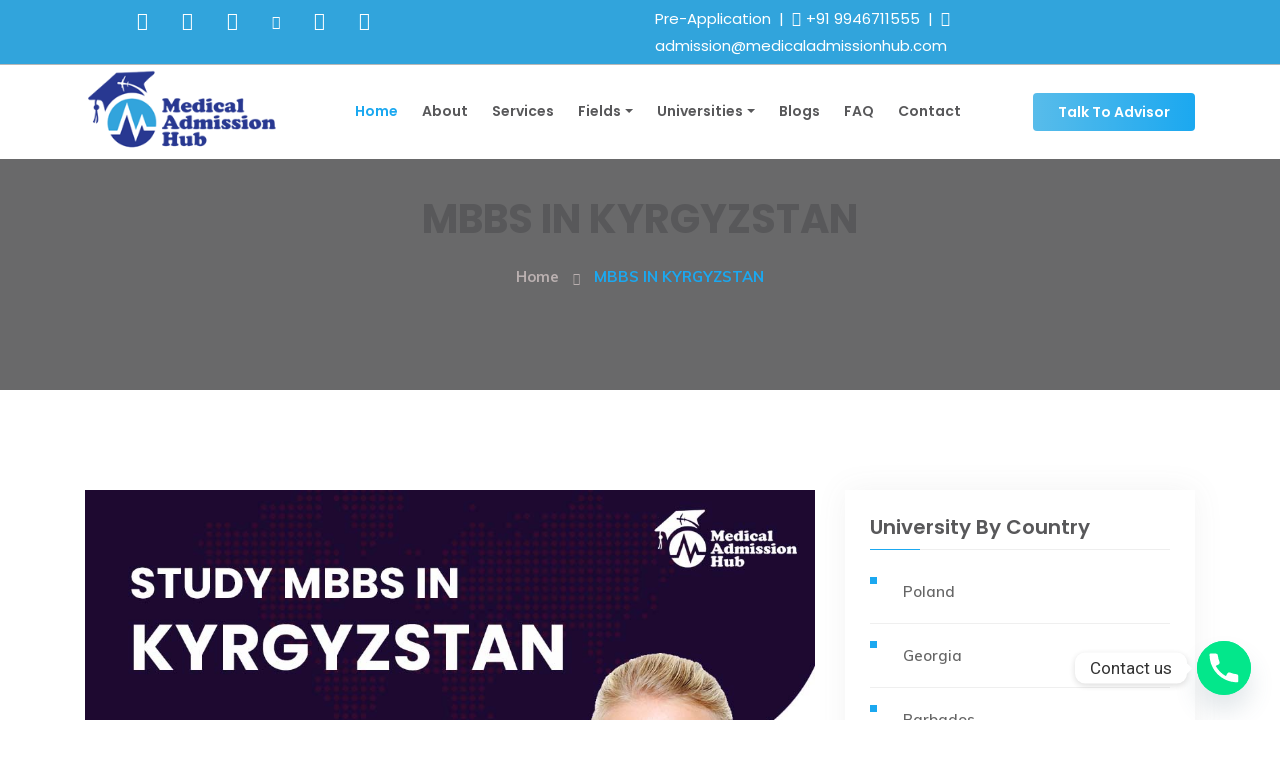

--- FILE ---
content_type: text/html; charset=UTF-8
request_url: https://www.medicaladmissionhub.com/mbbs-in-kyrgyzstan/
body_size: 22851
content:
<!DOCTYPE html>
<!--[if lt IE 7]>      <html class="no-js lt-ie9 lt-ie8 lt-ie7"> <![endif]-->
<!--[if IE 7]>         <html class="no-js lt-ie9 lt-ie8"> <![endif]-->
<!--[if IE 8]>         <html class="no-js lt-ie9"> <![endif]-->
<!--[if gt IE 8]><!-->
<html class="no-js" lang="zxx">
<!--<![endif]-->



<head>
<title>MBBS In Kyrgyzstan | Best Consultancy For MBBS Abroad</title>
	
<!-- Global site tag (gtag.js) - Google Analytics -->
<script async src="https://www.googletagmanager.com/gtag/js?id=UA-209754358-1"></script>
<script>
  window.dataLayer = window.dataLayer || [];
  function gtag(){dataLayer.push(arguments);}
  gtag('js', new Date());

  gtag('config', 'UA-209754358-1');
</script>
<!-- Google Tag Manager -->
<script>(function(w,d,s,l,i){w[l]=w[l]||[];w[l].push({'gtm.start':
new Date().getTime(),event:'gtm.js'});var f=d.getElementsByTagName(s)[0],
j=d.createElement(s),dl=l!='dataLayer'?'&l='+l:'';j.async=true;j.src=
'https://www.googletagmanager.com/gtm.js?id='+i+dl;f.parentNode.insertBefore(j,f);
})(window,document,'script','dataLayer','GTM-WKFRRJJ7');</script>
<!-- End Google Tag Manager -->
<!-- Facebook Pixel Code -->
<script>
!function(f,b,e,v,n,t,s)
{if(f.fbq)return;n=f.fbq=function(){n.callMethod?
n.callMethod.apply(n,arguments):n.queue.push(arguments)};
if(!f._fbq)f._fbq=n;n.push=n;n.loaded=!0;n.version='2.0';
n.queue=[];t=b.createElement(e);t.async=!0;
t.src=v;s=b.getElementsByTagName(e)[0];
s.parentNode.insertBefore(t,s)}(window, document,'script',
'https://connect.facebook.net/en_US/fbevents.js');
fbq('init', '637428334058896');
fbq('track', 'PageView');
</script>
<noscript><img height="1" width="1" style="display:none"
src="https://www.facebook.com/tr?id=637428334058896&ev=PageView&noscript=1"
/></noscript>
<!-- End Facebook Pixel Code -->
	<!-- Basic metas
    ======================================== -->
	<meta charset="utf-8">
       
 <meta name="author" content="">
	<meta name="description" content="">
	<meta name="keywords" content="">
    	<meta http-equiv="X-UA-Compatible" content="IE=edge">
	<meta name="viewport" content="width=device-width, initial-scale=1, shrink-to-fit=no">
	<style>img:is([sizes="auto" i], [sizes^="auto," i]) { contain-intrinsic-size: 3000px 1500px }</style>
	
            <script data-no-defer="1" data-ezscrex="false" data-cfasync="false" data-pagespeed-no-defer data-cookieconsent="ignore">
                var ctPublicFunctions = {"_ajax_nonce":"1743cf49eb","_rest_nonce":"e8eea4f35a","_ajax_url":"\/wp-admin\/admin-ajax.php","_rest_url":"https:\/\/www.medicaladmissionhub.com\/wp-json\/","data__cookies_type":"native","data__ajax_type":"rest","data__bot_detector_enabled":0,"data__frontend_data_log_enabled":1,"text__wait_for_decoding":"Decoding the contact data, let us a few seconds to finish. Anti-Spam by CleanTalk","cookiePrefix":"","wprocket_detected":false,"host_url":"www.medicaladmissionhub.com"}
            </script>
        
            <script data-no-defer="1" data-ezscrex="false" data-cfasync="false" data-pagespeed-no-defer data-cookieconsent="ignore">
                var ctPublic = {"_ajax_nonce":"1743cf49eb","settings__forms__check_internal":"0","settings__forms__check_external":"0","settings__forms__force_protection":0,"settings__forms__search_test":"1","settings__data__bot_detector_enabled":0,"settings__comments__form_decoration":0,"settings__sfw__anti_crawler":"1","blog_home":"https:\/\/www.medicaladmissionhub.com\/","pixel__setting":"0","pixel__enabled":false,"pixel__url":null,"data__email_check_before_post":1,"data__email_check_exist_post":1,"data__cookies_type":"native","data__key_is_ok":false,"data__visible_fields_required":true,"wl_brandname":"Anti-Spam by CleanTalk","wl_brandname_short":"CleanTalk","ct_checkjs_key":"b2f022350b9b4a5e5de70a76305bb9dbe90e40399a8e18f09039ed01179cf7cf","emailEncoderPassKey":"8e43536ff606f24a8a7111024546e42f","bot_detector_forms_excluded":"W10=","advancedCacheExists":false,"varnishCacheExists":false,"wc_ajax_add_to_cart":false,"theRealPerson":{"phrases":{"trpHeading":"The Real Person Badge!","trpContent1":"The commenter acts as a real person and verified as not a bot.","trpContent2":"Passed all tests against spam bots. Anti-Spam by CleanTalk.","trpContentLearnMore":"Learn more"},"trpContentLink":"https:\/\/cleantalk.org\/the-real-person?utm_id=&amp;utm_term=&amp;utm_source=admin_side&amp;utm_medium=trp_badge&amp;utm_content=trp_badge_link_click&amp;utm_campaign=apbct_links","imgPersonUrl":"https:\/\/www.medicaladmissionhub.com\/wp-content\/plugins\/cleantalk-spam-protect\/css\/images\/real_user.svg","imgShieldUrl":"https:\/\/www.medicaladmissionhub.com\/wp-content\/plugins\/cleantalk-spam-protect\/css\/images\/shield.svg"}}
            </script>
        
<!-- Search Engine Optimization by Rank Math - https://rankmath.com/ -->
<meta name="description" content="Get top guidance for MBBS in Kyrgyzstan with Medical Admission Hub, the best consultancy for MBBS abroad. Secure your future in medicine with expert support"/>
<meta name="robots" content="follow, index, max-snippet:-1, max-video-preview:-1, max-image-preview:large"/>
<link rel="canonical" href="https://www.medicaladmissionhub.com/mbbs-in-kyrgyzstan/" />
<meta property="og:locale" content="en_US" />
<meta property="og:type" content="article" />
<meta property="og:title" content="MBBS In Kyrgyzstan | Best Consultancy For MBBS Abroad" />
<meta property="og:description" content="Get top guidance for MBBS in Kyrgyzstan with Medical Admission Hub, the best consultancy for MBBS abroad. Secure your future in medicine with expert support" />
<meta property="og:url" content="https://www.medicaladmissionhub.com/mbbs-in-kyrgyzstan/" />
<meta property="og:site_name" content="Medical Admission Hub - Study MBBS in Abroad" />
<meta property="og:updated_time" content="2024-11-05T10:06:05+00:00" />
<meta property="fb:admins" content="https://www.facebook.com/medicaladmissionhubofficial/" />
<meta property="og:image" content="https://www.medicaladmissionhub.com/wp-content/uploads/2023/06/kYRGYZSTAN1-website.jpg" />
<meta property="og:image:secure_url" content="https://www.medicaladmissionhub.com/wp-content/uploads/2023/06/kYRGYZSTAN1-website.jpg" />
<meta property="og:image:width" content="1080" />
<meta property="og:image:height" content="1080" />
<meta property="og:image:alt" content="study MBBS in KYRGYZSTAN" />
<meta property="og:image:type" content="image/jpeg" />
<meta name="twitter:card" content="summary_large_image" />
<meta name="twitter:title" content="MBBS In Kyrgyzstan | Best Consultancy For MBBS Abroad" />
<meta name="twitter:description" content="Get top guidance for MBBS in Kyrgyzstan with Medical Admission Hub, the best consultancy for MBBS abroad. Secure your future in medicine with expert support" />
<meta name="twitter:image" content="https://www.medicaladmissionhub.com/wp-content/uploads/2023/06/kYRGYZSTAN1-website.jpg" />
<meta name="twitter:label1" content="Time to read" />
<meta name="twitter:data1" content="Less than a minute" />
<script type="application/ld+json" class="rank-math-schema">{"@context":"https://schema.org","@graph":[{"@type":"BreadcrumbList","@id":"https://www.medicaladmissionhub.com/mbbs-in-kyrgyzstan/#breadcrumb","itemListElement":[{"@type":"ListItem","position":"1","item":{"@id":"https://www.medicaladmissionhub.com","name":"Home"}},{"@type":"ListItem","position":"2","item":{"@id":"https://www.medicaladmissionhub.com/mbbs-in-kyrgyzstan/","name":"MBBS IN KYRGYZSTAN"}}]}]}</script>
<!-- /Rank Math WordPress SEO plugin -->

<link rel='dns-prefetch' href='//www.googletagmanager.com' />
<script type="text/javascript">
/* <![CDATA[ */
window._wpemojiSettings = {"baseUrl":"https:\/\/s.w.org\/images\/core\/emoji\/15.0.3\/72x72\/","ext":".png","svgUrl":"https:\/\/s.w.org\/images\/core\/emoji\/15.0.3\/svg\/","svgExt":".svg","source":{"concatemoji":"https:\/\/www.medicaladmissionhub.com\/wp-includes\/js\/wp-emoji-release.min.js?ver=6.7.4"}};
/*! This file is auto-generated */
!function(i,n){var o,s,e;function c(e){try{var t={supportTests:e,timestamp:(new Date).valueOf()};sessionStorage.setItem(o,JSON.stringify(t))}catch(e){}}function p(e,t,n){e.clearRect(0,0,e.canvas.width,e.canvas.height),e.fillText(t,0,0);var t=new Uint32Array(e.getImageData(0,0,e.canvas.width,e.canvas.height).data),r=(e.clearRect(0,0,e.canvas.width,e.canvas.height),e.fillText(n,0,0),new Uint32Array(e.getImageData(0,0,e.canvas.width,e.canvas.height).data));return t.every(function(e,t){return e===r[t]})}function u(e,t,n){switch(t){case"flag":return n(e,"\ud83c\udff3\ufe0f\u200d\u26a7\ufe0f","\ud83c\udff3\ufe0f\u200b\u26a7\ufe0f")?!1:!n(e,"\ud83c\uddfa\ud83c\uddf3","\ud83c\uddfa\u200b\ud83c\uddf3")&&!n(e,"\ud83c\udff4\udb40\udc67\udb40\udc62\udb40\udc65\udb40\udc6e\udb40\udc67\udb40\udc7f","\ud83c\udff4\u200b\udb40\udc67\u200b\udb40\udc62\u200b\udb40\udc65\u200b\udb40\udc6e\u200b\udb40\udc67\u200b\udb40\udc7f");case"emoji":return!n(e,"\ud83d\udc26\u200d\u2b1b","\ud83d\udc26\u200b\u2b1b")}return!1}function f(e,t,n){var r="undefined"!=typeof WorkerGlobalScope&&self instanceof WorkerGlobalScope?new OffscreenCanvas(300,150):i.createElement("canvas"),a=r.getContext("2d",{willReadFrequently:!0}),o=(a.textBaseline="top",a.font="600 32px Arial",{});return e.forEach(function(e){o[e]=t(a,e,n)}),o}function t(e){var t=i.createElement("script");t.src=e,t.defer=!0,i.head.appendChild(t)}"undefined"!=typeof Promise&&(o="wpEmojiSettingsSupports",s=["flag","emoji"],n.supports={everything:!0,everythingExceptFlag:!0},e=new Promise(function(e){i.addEventListener("DOMContentLoaded",e,{once:!0})}),new Promise(function(t){var n=function(){try{var e=JSON.parse(sessionStorage.getItem(o));if("object"==typeof e&&"number"==typeof e.timestamp&&(new Date).valueOf()<e.timestamp+604800&&"object"==typeof e.supportTests)return e.supportTests}catch(e){}return null}();if(!n){if("undefined"!=typeof Worker&&"undefined"!=typeof OffscreenCanvas&&"undefined"!=typeof URL&&URL.createObjectURL&&"undefined"!=typeof Blob)try{var e="postMessage("+f.toString()+"("+[JSON.stringify(s),u.toString(),p.toString()].join(",")+"));",r=new Blob([e],{type:"text/javascript"}),a=new Worker(URL.createObjectURL(r),{name:"wpTestEmojiSupports"});return void(a.onmessage=function(e){c(n=e.data),a.terminate(),t(n)})}catch(e){}c(n=f(s,u,p))}t(n)}).then(function(e){for(var t in e)n.supports[t]=e[t],n.supports.everything=n.supports.everything&&n.supports[t],"flag"!==t&&(n.supports.everythingExceptFlag=n.supports.everythingExceptFlag&&n.supports[t]);n.supports.everythingExceptFlag=n.supports.everythingExceptFlag&&!n.supports.flag,n.DOMReady=!1,n.readyCallback=function(){n.DOMReady=!0}}).then(function(){return e}).then(function(){var e;n.supports.everything||(n.readyCallback(),(e=n.source||{}).concatemoji?t(e.concatemoji):e.wpemoji&&e.twemoji&&(t(e.twemoji),t(e.wpemoji)))}))}((window,document),window._wpemojiSettings);
/* ]]> */
</script>
<style id='wp-emoji-styles-inline-css' type='text/css'>

	img.wp-smiley, img.emoji {
		display: inline !important;
		border: none !important;
		box-shadow: none !important;
		height: 1em !important;
		width: 1em !important;
		margin: 0 0.07em !important;
		vertical-align: -0.1em !important;
		background: none !important;
		padding: 0 !important;
	}
</style>
<link rel='stylesheet' id='wp-block-library-css' href='https://www.medicaladmissionhub.com/wp-includes/css/dist/block-library/style.min.css?ver=6.7.4' type='text/css' media='all' />
<style id='rank-math-toc-block-style-inline-css' type='text/css'>
.wp-block-rank-math-toc-block nav ol{counter-reset:item}.wp-block-rank-math-toc-block nav ol li{display:block}.wp-block-rank-math-toc-block nav ol li:before{content:counters(item, ".") ". ";counter-increment:item}

</style>
<style id='rank-math-rich-snippet-style-inline-css' type='text/css'>
/*!
* Plugin:  Rank Math
* URL: https://rankmath.com/wordpress/plugin/seo-suite/
* Name:  rank-math-review-snippet.css
*/@-webkit-keyframes spin{0%{-webkit-transform:rotate(0deg)}100%{-webkit-transform:rotate(-360deg)}}@keyframes spin{0%{-webkit-transform:rotate(0deg)}100%{-webkit-transform:rotate(-360deg)}}@keyframes bounce{from{-webkit-transform:translateY(0px);transform:translateY(0px)}to{-webkit-transform:translateY(-5px);transform:translateY(-5px)}}@-webkit-keyframes bounce{from{-webkit-transform:translateY(0px);transform:translateY(0px)}to{-webkit-transform:translateY(-5px);transform:translateY(-5px)}}@-webkit-keyframes loading{0%{background-size:20% 50% ,20% 50% ,20% 50%}20%{background-size:20% 20% ,20% 50% ,20% 50%}40%{background-size:20% 100%,20% 20% ,20% 50%}60%{background-size:20% 50% ,20% 100%,20% 20%}80%{background-size:20% 50% ,20% 50% ,20% 100%}100%{background-size:20% 50% ,20% 50% ,20% 50%}}@keyframes loading{0%{background-size:20% 50% ,20% 50% ,20% 50%}20%{background-size:20% 20% ,20% 50% ,20% 50%}40%{background-size:20% 100%,20% 20% ,20% 50%}60%{background-size:20% 50% ,20% 100%,20% 20%}80%{background-size:20% 50% ,20% 50% ,20% 100%}100%{background-size:20% 50% ,20% 50% ,20% 50%}}:root{--rankmath-wp-adminbar-height: 0}#rank-math-rich-snippet-wrapper{overflow:hidden}#rank-math-rich-snippet-wrapper h5.rank-math-title{display:block;font-size:18px;line-height:1.4}#rank-math-rich-snippet-wrapper .rank-math-review-image{float:right;max-width:40%;margin-left:15px}#rank-math-rich-snippet-wrapper .rank-math-review-data{margin-bottom:15px}#rank-math-rich-snippet-wrapper .rank-math-total-wrapper{width:100%;padding:0 0 20px 0;float:left;clear:both;position:relative;-webkit-box-sizing:border-box;box-sizing:border-box}#rank-math-rich-snippet-wrapper .rank-math-total-wrapper .rank-math-total{border:0;display:block;margin:0;width:auto;float:left;text-align:left;padding:0;font-size:24px;line-height:1;font-weight:700;-webkit-box-sizing:border-box;box-sizing:border-box;overflow:hidden}#rank-math-rich-snippet-wrapper .rank-math-total-wrapper .rank-math-review-star{float:left;margin-left:15px;margin-top:5px;position:relative;z-index:99;line-height:1}#rank-math-rich-snippet-wrapper .rank-math-total-wrapper .rank-math-review-star .rank-math-review-result-wrapper{display:inline-block;white-space:nowrap;position:relative;color:#e7e7e7}#rank-math-rich-snippet-wrapper .rank-math-total-wrapper .rank-math-review-star .rank-math-review-result-wrapper .rank-math-review-result{position:absolute;top:0;left:0;overflow:hidden;white-space:nowrap;color:#ffbe01}#rank-math-rich-snippet-wrapper .rank-math-total-wrapper .rank-math-review-star .rank-math-review-result-wrapper i{font-size:18px;-webkit-text-stroke-width:1px;font-style:normal;padding:0 2px;line-height:inherit}#rank-math-rich-snippet-wrapper .rank-math-total-wrapper .rank-math-review-star .rank-math-review-result-wrapper i:before{content:"\2605"}body.rtl #rank-math-rich-snippet-wrapper .rank-math-review-image{float:left;margin-left:0;margin-right:15px}body.rtl #rank-math-rich-snippet-wrapper .rank-math-total-wrapper .rank-math-total{float:right}body.rtl #rank-math-rich-snippet-wrapper .rank-math-total-wrapper .rank-math-review-star{float:right;margin-left:0;margin-right:15px}body.rtl #rank-math-rich-snippet-wrapper .rank-math-total-wrapper .rank-math-review-star .rank-math-review-result{left:auto;right:0}@media screen and (max-width: 480px){#rank-math-rich-snippet-wrapper .rank-math-review-image{display:block;max-width:100%;width:100%;text-align:center;margin-right:0}#rank-math-rich-snippet-wrapper .rank-math-review-data{clear:both}}.clear{clear:both}

</style>
<style id='joinchat-button-style-inline-css' type='text/css'>
.wp-block-joinchat-button{border:none!important;text-align:center}.wp-block-joinchat-button figure{display:table;margin:0 auto;padding:0}.wp-block-joinchat-button figcaption{font:normal normal 400 .6em/2em var(--wp--preset--font-family--system-font,sans-serif);margin:0;padding:0}.wp-block-joinchat-button .joinchat-button__qr{background-color:#fff;border:6px solid #25d366;border-radius:30px;box-sizing:content-box;display:block;height:200px;margin:auto;overflow:hidden;padding:10px;width:200px}.wp-block-joinchat-button .joinchat-button__qr canvas,.wp-block-joinchat-button .joinchat-button__qr img{display:block;margin:auto}.wp-block-joinchat-button .joinchat-button__link{align-items:center;background-color:#25d366;border:6px solid #25d366;border-radius:30px;display:inline-flex;flex-flow:row nowrap;justify-content:center;line-height:1.25em;margin:0 auto;text-decoration:none}.wp-block-joinchat-button .joinchat-button__link:before{background:transparent var(--joinchat-ico) no-repeat center;background-size:100%;content:"";display:block;height:1.5em;margin:-.75em .75em -.75em 0;width:1.5em}.wp-block-joinchat-button figure+.joinchat-button__link{margin-top:10px}@media (orientation:landscape)and (min-height:481px),(orientation:portrait)and (min-width:481px){.wp-block-joinchat-button.joinchat-button--qr-only figure+.joinchat-button__link{display:none}}@media (max-width:480px),(orientation:landscape)and (max-height:480px){.wp-block-joinchat-button figure{display:none}}

</style>
<style id='classic-theme-styles-inline-css' type='text/css'>
/*! This file is auto-generated */
.wp-block-button__link{color:#fff;background-color:#32373c;border-radius:9999px;box-shadow:none;text-decoration:none;padding:calc(.667em + 2px) calc(1.333em + 2px);font-size:1.125em}.wp-block-file__button{background:#32373c;color:#fff;text-decoration:none}
</style>
<style id='global-styles-inline-css' type='text/css'>
:root{--wp--preset--aspect-ratio--square: 1;--wp--preset--aspect-ratio--4-3: 4/3;--wp--preset--aspect-ratio--3-4: 3/4;--wp--preset--aspect-ratio--3-2: 3/2;--wp--preset--aspect-ratio--2-3: 2/3;--wp--preset--aspect-ratio--16-9: 16/9;--wp--preset--aspect-ratio--9-16: 9/16;--wp--preset--color--black: #000000;--wp--preset--color--cyan-bluish-gray: #abb8c3;--wp--preset--color--white: #ffffff;--wp--preset--color--pale-pink: #f78da7;--wp--preset--color--vivid-red: #cf2e2e;--wp--preset--color--luminous-vivid-orange: #ff6900;--wp--preset--color--luminous-vivid-amber: #fcb900;--wp--preset--color--light-green-cyan: #7bdcb5;--wp--preset--color--vivid-green-cyan: #00d084;--wp--preset--color--pale-cyan-blue: #8ed1fc;--wp--preset--color--vivid-cyan-blue: #0693e3;--wp--preset--color--vivid-purple: #9b51e0;--wp--preset--gradient--vivid-cyan-blue-to-vivid-purple: linear-gradient(135deg,rgba(6,147,227,1) 0%,rgb(155,81,224) 100%);--wp--preset--gradient--light-green-cyan-to-vivid-green-cyan: linear-gradient(135deg,rgb(122,220,180) 0%,rgb(0,208,130) 100%);--wp--preset--gradient--luminous-vivid-amber-to-luminous-vivid-orange: linear-gradient(135deg,rgba(252,185,0,1) 0%,rgba(255,105,0,1) 100%);--wp--preset--gradient--luminous-vivid-orange-to-vivid-red: linear-gradient(135deg,rgba(255,105,0,1) 0%,rgb(207,46,46) 100%);--wp--preset--gradient--very-light-gray-to-cyan-bluish-gray: linear-gradient(135deg,rgb(238,238,238) 0%,rgb(169,184,195) 100%);--wp--preset--gradient--cool-to-warm-spectrum: linear-gradient(135deg,rgb(74,234,220) 0%,rgb(151,120,209) 20%,rgb(207,42,186) 40%,rgb(238,44,130) 60%,rgb(251,105,98) 80%,rgb(254,248,76) 100%);--wp--preset--gradient--blush-light-purple: linear-gradient(135deg,rgb(255,206,236) 0%,rgb(152,150,240) 100%);--wp--preset--gradient--blush-bordeaux: linear-gradient(135deg,rgb(254,205,165) 0%,rgb(254,45,45) 50%,rgb(107,0,62) 100%);--wp--preset--gradient--luminous-dusk: linear-gradient(135deg,rgb(255,203,112) 0%,rgb(199,81,192) 50%,rgb(65,88,208) 100%);--wp--preset--gradient--pale-ocean: linear-gradient(135deg,rgb(255,245,203) 0%,rgb(182,227,212) 50%,rgb(51,167,181) 100%);--wp--preset--gradient--electric-grass: linear-gradient(135deg,rgb(202,248,128) 0%,rgb(113,206,126) 100%);--wp--preset--gradient--midnight: linear-gradient(135deg,rgb(2,3,129) 0%,rgb(40,116,252) 100%);--wp--preset--font-size--small: 13px;--wp--preset--font-size--medium: 20px;--wp--preset--font-size--large: 36px;--wp--preset--font-size--x-large: 42px;--wp--preset--spacing--20: 0.44rem;--wp--preset--spacing--30: 0.67rem;--wp--preset--spacing--40: 1rem;--wp--preset--spacing--50: 1.5rem;--wp--preset--spacing--60: 2.25rem;--wp--preset--spacing--70: 3.38rem;--wp--preset--spacing--80: 5.06rem;--wp--preset--shadow--natural: 6px 6px 9px rgba(0, 0, 0, 0.2);--wp--preset--shadow--deep: 12px 12px 50px rgba(0, 0, 0, 0.4);--wp--preset--shadow--sharp: 6px 6px 0px rgba(0, 0, 0, 0.2);--wp--preset--shadow--outlined: 6px 6px 0px -3px rgba(255, 255, 255, 1), 6px 6px rgba(0, 0, 0, 1);--wp--preset--shadow--crisp: 6px 6px 0px rgba(0, 0, 0, 1);}:where(.is-layout-flex){gap: 0.5em;}:where(.is-layout-grid){gap: 0.5em;}body .is-layout-flex{display: flex;}.is-layout-flex{flex-wrap: wrap;align-items: center;}.is-layout-flex > :is(*, div){margin: 0;}body .is-layout-grid{display: grid;}.is-layout-grid > :is(*, div){margin: 0;}:where(.wp-block-columns.is-layout-flex){gap: 2em;}:where(.wp-block-columns.is-layout-grid){gap: 2em;}:where(.wp-block-post-template.is-layout-flex){gap: 1.25em;}:where(.wp-block-post-template.is-layout-grid){gap: 1.25em;}.has-black-color{color: var(--wp--preset--color--black) !important;}.has-cyan-bluish-gray-color{color: var(--wp--preset--color--cyan-bluish-gray) !important;}.has-white-color{color: var(--wp--preset--color--white) !important;}.has-pale-pink-color{color: var(--wp--preset--color--pale-pink) !important;}.has-vivid-red-color{color: var(--wp--preset--color--vivid-red) !important;}.has-luminous-vivid-orange-color{color: var(--wp--preset--color--luminous-vivid-orange) !important;}.has-luminous-vivid-amber-color{color: var(--wp--preset--color--luminous-vivid-amber) !important;}.has-light-green-cyan-color{color: var(--wp--preset--color--light-green-cyan) !important;}.has-vivid-green-cyan-color{color: var(--wp--preset--color--vivid-green-cyan) !important;}.has-pale-cyan-blue-color{color: var(--wp--preset--color--pale-cyan-blue) !important;}.has-vivid-cyan-blue-color{color: var(--wp--preset--color--vivid-cyan-blue) !important;}.has-vivid-purple-color{color: var(--wp--preset--color--vivid-purple) !important;}.has-black-background-color{background-color: var(--wp--preset--color--black) !important;}.has-cyan-bluish-gray-background-color{background-color: var(--wp--preset--color--cyan-bluish-gray) !important;}.has-white-background-color{background-color: var(--wp--preset--color--white) !important;}.has-pale-pink-background-color{background-color: var(--wp--preset--color--pale-pink) !important;}.has-vivid-red-background-color{background-color: var(--wp--preset--color--vivid-red) !important;}.has-luminous-vivid-orange-background-color{background-color: var(--wp--preset--color--luminous-vivid-orange) !important;}.has-luminous-vivid-amber-background-color{background-color: var(--wp--preset--color--luminous-vivid-amber) !important;}.has-light-green-cyan-background-color{background-color: var(--wp--preset--color--light-green-cyan) !important;}.has-vivid-green-cyan-background-color{background-color: var(--wp--preset--color--vivid-green-cyan) !important;}.has-pale-cyan-blue-background-color{background-color: var(--wp--preset--color--pale-cyan-blue) !important;}.has-vivid-cyan-blue-background-color{background-color: var(--wp--preset--color--vivid-cyan-blue) !important;}.has-vivid-purple-background-color{background-color: var(--wp--preset--color--vivid-purple) !important;}.has-black-border-color{border-color: var(--wp--preset--color--black) !important;}.has-cyan-bluish-gray-border-color{border-color: var(--wp--preset--color--cyan-bluish-gray) !important;}.has-white-border-color{border-color: var(--wp--preset--color--white) !important;}.has-pale-pink-border-color{border-color: var(--wp--preset--color--pale-pink) !important;}.has-vivid-red-border-color{border-color: var(--wp--preset--color--vivid-red) !important;}.has-luminous-vivid-orange-border-color{border-color: var(--wp--preset--color--luminous-vivid-orange) !important;}.has-luminous-vivid-amber-border-color{border-color: var(--wp--preset--color--luminous-vivid-amber) !important;}.has-light-green-cyan-border-color{border-color: var(--wp--preset--color--light-green-cyan) !important;}.has-vivid-green-cyan-border-color{border-color: var(--wp--preset--color--vivid-green-cyan) !important;}.has-pale-cyan-blue-border-color{border-color: var(--wp--preset--color--pale-cyan-blue) !important;}.has-vivid-cyan-blue-border-color{border-color: var(--wp--preset--color--vivid-cyan-blue) !important;}.has-vivid-purple-border-color{border-color: var(--wp--preset--color--vivid-purple) !important;}.has-vivid-cyan-blue-to-vivid-purple-gradient-background{background: var(--wp--preset--gradient--vivid-cyan-blue-to-vivid-purple) !important;}.has-light-green-cyan-to-vivid-green-cyan-gradient-background{background: var(--wp--preset--gradient--light-green-cyan-to-vivid-green-cyan) !important;}.has-luminous-vivid-amber-to-luminous-vivid-orange-gradient-background{background: var(--wp--preset--gradient--luminous-vivid-amber-to-luminous-vivid-orange) !important;}.has-luminous-vivid-orange-to-vivid-red-gradient-background{background: var(--wp--preset--gradient--luminous-vivid-orange-to-vivid-red) !important;}.has-very-light-gray-to-cyan-bluish-gray-gradient-background{background: var(--wp--preset--gradient--very-light-gray-to-cyan-bluish-gray) !important;}.has-cool-to-warm-spectrum-gradient-background{background: var(--wp--preset--gradient--cool-to-warm-spectrum) !important;}.has-blush-light-purple-gradient-background{background: var(--wp--preset--gradient--blush-light-purple) !important;}.has-blush-bordeaux-gradient-background{background: var(--wp--preset--gradient--blush-bordeaux) !important;}.has-luminous-dusk-gradient-background{background: var(--wp--preset--gradient--luminous-dusk) !important;}.has-pale-ocean-gradient-background{background: var(--wp--preset--gradient--pale-ocean) !important;}.has-electric-grass-gradient-background{background: var(--wp--preset--gradient--electric-grass) !important;}.has-midnight-gradient-background{background: var(--wp--preset--gradient--midnight) !important;}.has-small-font-size{font-size: var(--wp--preset--font-size--small) !important;}.has-medium-font-size{font-size: var(--wp--preset--font-size--medium) !important;}.has-large-font-size{font-size: var(--wp--preset--font-size--large) !important;}.has-x-large-font-size{font-size: var(--wp--preset--font-size--x-large) !important;}
:where(.wp-block-post-template.is-layout-flex){gap: 1.25em;}:where(.wp-block-post-template.is-layout-grid){gap: 1.25em;}
:where(.wp-block-columns.is-layout-flex){gap: 2em;}:where(.wp-block-columns.is-layout-grid){gap: 2em;}
:root :where(.wp-block-pullquote){font-size: 1.5em;line-height: 1.6;}
</style>
<link rel='stylesheet' id='pb_animate-css' href='https://www.medicaladmissionhub.com/wp-content/plugins/ays-popup-box/public/css/animate.css?ver=5.1.4' type='text/css' media='all' />
<link rel='stylesheet' id='chaty-front-css-css' href='https://www.medicaladmissionhub.com/wp-content/plugins/chaty/css/chaty-front.min.css?ver=3.3.41686677415' type='text/css' media='all' />
<link rel='stylesheet' id='ct_public_css-css' href='https://www.medicaladmissionhub.com/wp-content/plugins/cleantalk-spam-protect/css/cleantalk-public.min.css?ver=6.49' type='text/css' media='all' />
<link rel='stylesheet' id='ct_email_decoder_css-css' href='https://www.medicaladmissionhub.com/wp-content/plugins/cleantalk-spam-protect/css/cleantalk-email-decoder.min.css?ver=6.49' type='text/css' media='all' />
<link rel='stylesheet' id='ct_trp_public-css' href='https://www.medicaladmissionhub.com/wp-content/plugins/cleantalk-spam-protect/css/cleantalk-trp.min.css?ver=6.49' type='text/css' media='all' />
<link rel='stylesheet' id='contact-form-7-css' href='https://www.medicaladmissionhub.com/wp-content/plugins/contact-form-7/includes/css/styles.css?ver=6.0.3' type='text/css' media='all' />
<link rel='stylesheet' id='tss-css' href='https://www.medicaladmissionhub.com/wp-content/plugins/testimonial-slider-and-showcase/assets/css/wptestimonial.css?ver=2.3.15' type='text/css' media='all' />
<link rel='stylesheet' id='simple-social-icons-font-css' href='https://www.medicaladmissionhub.com/wp-content/plugins/simple-social-icons/css/style.css?ver=3.0.2' type='text/css' media='all' />
<link rel='stylesheet' id='joinchat-css' href='https://www.medicaladmissionhub.com/wp-content/plugins/creame-whatsapp-me/public/css/joinchat-btn.min.css?ver=5.2.1' type='text/css' media='all' />
<style id='joinchat-inline-css' type='text/css'>
.joinchat{--red:37;--green:211;--blue:102;--bw:100}
</style>
<link rel='stylesheet' id='elementor-icons-css' href='https://www.medicaladmissionhub.com/wp-content/plugins/elementor/assets/lib/eicons/css/elementor-icons.min.css?ver=5.35.0' type='text/css' media='all' />
<link rel='stylesheet' id='elementor-frontend-css' href='https://www.medicaladmissionhub.com/wp-content/plugins/elementor/assets/css/frontend.min.css?ver=3.27.2' type='text/css' media='all' />
<link rel='stylesheet' id='elementor-post-843-css' href='https://www.medicaladmissionhub.com/wp-content/uploads/elementor/css/post-843.css?ver=1746458409' type='text/css' media='all' />
<link rel='stylesheet' id='widget-text-editor-css' href='https://www.medicaladmissionhub.com/wp-content/plugins/elementor/assets/css/widget-text-editor.min.css?ver=3.27.2' type='text/css' media='all' />
<link rel='stylesheet' id='elementor-post-736-css' href='https://www.medicaladmissionhub.com/wp-content/uploads/elementor/css/post-736.css?ver=1746473285' type='text/css' media='all' />
<link rel='stylesheet' id='eael-general-css' href='https://www.medicaladmissionhub.com/wp-content/plugins/essential-addons-for-elementor-lite/assets/front-end/css/view/general.min.css?ver=6.1.1' type='text/css' media='all' />
<link rel='stylesheet' id='google-fonts-1-css' href='https://fonts.googleapis.com/css?family=Roboto%3A100%2C100italic%2C200%2C200italic%2C300%2C300italic%2C400%2C400italic%2C500%2C500italic%2C600%2C600italic%2C700%2C700italic%2C800%2C800italic%2C900%2C900italic%7CRoboto+Slab%3A100%2C100italic%2C200%2C200italic%2C300%2C300italic%2C400%2C400italic%2C500%2C500italic%2C600%2C600italic%2C700%2C700italic%2C800%2C800italic%2C900%2C900italic&#038;display=swap&#038;ver=6.7.4' type='text/css' media='all' />
<link rel="preconnect" href="https://fonts.gstatic.com/" crossorigin><script type="text/javascript" src="https://www.medicaladmissionhub.com/wp-includes/js/jquery/jquery.min.js?ver=3.7.1" id="jquery-core-js"></script>
<script type="text/javascript" src="https://www.medicaladmissionhub.com/wp-includes/js/jquery/jquery-migrate.min.js?ver=3.4.1" id="jquery-migrate-js"></script>
<script type="text/javascript" id="ays-pb-js-extra">
/* <![CDATA[ */
var pbLocalizeObj = {"ajax":"https:\/\/www.medicaladmissionhub.com\/wp-admin\/admin-ajax.php","seconds":"seconds","thisWillClose":"This will close in","icons":{"close_icon":"<svg class=\"ays_pb_material_close_icon\" xmlns=\"https:\/\/www.w3.org\/2000\/svg\" height=\"36px\" viewBox=\"0 0 24 24\" width=\"36px\" fill=\"#000000\" alt=\"Pop-up Close\"><path d=\"M0 0h24v24H0z\" fill=\"none\"\/><path d=\"M19 6.41L17.59 5 12 10.59 6.41 5 5 6.41 10.59 12 5 17.59 6.41 19 12 13.41 17.59 19 19 17.59 13.41 12z\"\/><\/svg>","close_circle_icon":"<svg class=\"ays_pb_material_close_circle_icon\" xmlns=\"https:\/\/www.w3.org\/2000\/svg\" height=\"24\" viewBox=\"0 0 24 24\" width=\"36\" alt=\"Pop-up Close\"><path d=\"M0 0h24v24H0z\" fill=\"none\"\/><path d=\"M12 2C6.47 2 2 6.47 2 12s4.47 10 10 10 10-4.47 10-10S17.53 2 12 2zm5 13.59L15.59 17 12 13.41 8.41 17 7 15.59 10.59 12 7 8.41 8.41 7 12 10.59 15.59 7 17 8.41 13.41 12 17 15.59z\"\/><\/svg>","volume_up_icon":"<svg class=\"ays_pb_fa_volume\" xmlns=\"https:\/\/www.w3.org\/2000\/svg\" height=\"24\" viewBox=\"0 0 24 24\" width=\"36\"><path d=\"M0 0h24v24H0z\" fill=\"none\"\/><path d=\"M3 9v6h4l5 5V4L7 9H3zm13.5 3c0-1.77-1.02-3.29-2.5-4.03v8.05c1.48-.73 2.5-2.25 2.5-4.02zM14 3.23v2.06c2.89.86 5 3.54 5 6.71s-2.11 5.85-5 6.71v2.06c4.01-.91 7-4.49 7-8.77s-2.99-7.86-7-8.77z\"\/><\/svg>","volume_mute_icon":"<svg xmlns=\"https:\/\/www.w3.org\/2000\/svg\" height=\"24\" viewBox=\"0 0 24 24\" width=\"24\"><path d=\"M0 0h24v24H0z\" fill=\"none\"\/><path d=\"M7 9v6h4l5 5V4l-5 5H7z\"\/><\/svg>"}};
/* ]]> */
</script>
<script type="text/javascript" src="https://www.medicaladmissionhub.com/wp-content/plugins/ays-popup-box/public/js/ays-pb-public.js?ver=5.1.4" id="ays-pb-js"></script>
<script type="text/javascript" data-pagespeed-no-defer src="https://www.medicaladmissionhub.com/wp-content/plugins/cleantalk-spam-protect/js/apbct-public-bundle.min.js?ver=6.49" id="ct_public_functions-js"></script>

<!-- Google tag (gtag.js) snippet added by Site Kit -->

<!-- Google Analytics snippet added by Site Kit -->
<script type="text/javascript" src="https://www.googletagmanager.com/gtag/js?id=G-PSQK3Z4M29" id="google_gtagjs-js" async></script>
<script type="text/javascript" id="google_gtagjs-js-after">
/* <![CDATA[ */
window.dataLayer = window.dataLayer || [];function gtag(){dataLayer.push(arguments);}
gtag("set","linker",{"domains":["www.medicaladmissionhub.com"]});
gtag("js", new Date());
gtag("set", "developer_id.dZTNiMT", true);
gtag("config", "G-PSQK3Z4M29");
/* ]]> */
</script>

<!-- End Google tag (gtag.js) snippet added by Site Kit -->
<link rel="https://api.w.org/" href="https://www.medicaladmissionhub.com/wp-json/" /><link rel="alternate" title="JSON" type="application/json" href="https://www.medicaladmissionhub.com/wp-json/wp/v2/pages/736" /><link rel='shortlink' href='https://www.medicaladmissionhub.com/?p=736' />
<link rel="alternate" title="oEmbed (JSON)" type="application/json+oembed" href="https://www.medicaladmissionhub.com/wp-json/oembed/1.0/embed?url=https%3A%2F%2Fwww.medicaladmissionhub.com%2Fmbbs-in-kyrgyzstan%2F" />
<link rel="alternate" title="oEmbed (XML)" type="text/xml+oembed" href="https://www.medicaladmissionhub.com/wp-json/oembed/1.0/embed?url=https%3A%2F%2Fwww.medicaladmissionhub.com%2Fmbbs-in-kyrgyzstan%2F&#038;format=xml" />
<meta name="generator" content="Site Kit by Google 1.145.0" /><meta name="generator" content="Elementor 3.27.2; features: additional_custom_breakpoints; settings: css_print_method-external, google_font-enabled, font_display-swap">
			<style>
				.e-con.e-parent:nth-of-type(n+4):not(.e-lazyloaded):not(.e-no-lazyload),
				.e-con.e-parent:nth-of-type(n+4):not(.e-lazyloaded):not(.e-no-lazyload) * {
					background-image: none !important;
				}
				@media screen and (max-height: 1024px) {
					.e-con.e-parent:nth-of-type(n+3):not(.e-lazyloaded):not(.e-no-lazyload),
					.e-con.e-parent:nth-of-type(n+3):not(.e-lazyloaded):not(.e-no-lazyload) * {
						background-image: none !important;
					}
				}
				@media screen and (max-height: 640px) {
					.e-con.e-parent:nth-of-type(n+2):not(.e-lazyloaded):not(.e-no-lazyload),
					.e-con.e-parent:nth-of-type(n+2):not(.e-lazyloaded):not(.e-no-lazyload) * {
						background-image: none !important;
					}
				}
			</style>
			<meta name="generator" content="Powered by Slider Revolution 6.6.12 - responsive, Mobile-Friendly Slider Plugin for WordPress with comfortable drag and drop interface." />
<link rel="icon" href="https://www.medicaladmissionhub.com/wp-content/uploads/2023/06/favicon.png" sizes="32x32" />
<link rel="icon" href="https://www.medicaladmissionhub.com/wp-content/uploads/2023/06/favicon.png" sizes="192x192" />
<link rel="apple-touch-icon" href="https://www.medicaladmissionhub.com/wp-content/uploads/2023/06/favicon.png" />
<meta name="msapplication-TileImage" content="https://www.medicaladmissionhub.com/wp-content/uploads/2023/06/favicon.png" />
<script>function setREVStartSize(e){
			//window.requestAnimationFrame(function() {
				window.RSIW = window.RSIW===undefined ? window.innerWidth : window.RSIW;
				window.RSIH = window.RSIH===undefined ? window.innerHeight : window.RSIH;
				try {
					var pw = document.getElementById(e.c).parentNode.offsetWidth,
						newh;
					pw = pw===0 || isNaN(pw) || (e.l=="fullwidth" || e.layout=="fullwidth") ? window.RSIW : pw;
					e.tabw = e.tabw===undefined ? 0 : parseInt(e.tabw);
					e.thumbw = e.thumbw===undefined ? 0 : parseInt(e.thumbw);
					e.tabh = e.tabh===undefined ? 0 : parseInt(e.tabh);
					e.thumbh = e.thumbh===undefined ? 0 : parseInt(e.thumbh);
					e.tabhide = e.tabhide===undefined ? 0 : parseInt(e.tabhide);
					e.thumbhide = e.thumbhide===undefined ? 0 : parseInt(e.thumbhide);
					e.mh = e.mh===undefined || e.mh=="" || e.mh==="auto" ? 0 : parseInt(e.mh,0);
					if(e.layout==="fullscreen" || e.l==="fullscreen")
						newh = Math.max(e.mh,window.RSIH);
					else{
						e.gw = Array.isArray(e.gw) ? e.gw : [e.gw];
						for (var i in e.rl) if (e.gw[i]===undefined || e.gw[i]===0) e.gw[i] = e.gw[i-1];
						e.gh = e.el===undefined || e.el==="" || (Array.isArray(e.el) && e.el.length==0)? e.gh : e.el;
						e.gh = Array.isArray(e.gh) ? e.gh : [e.gh];
						for (var i in e.rl) if (e.gh[i]===undefined || e.gh[i]===0) e.gh[i] = e.gh[i-1];
											
						var nl = new Array(e.rl.length),
							ix = 0,
							sl;
						e.tabw = e.tabhide>=pw ? 0 : e.tabw;
						e.thumbw = e.thumbhide>=pw ? 0 : e.thumbw;
						e.tabh = e.tabhide>=pw ? 0 : e.tabh;
						e.thumbh = e.thumbhide>=pw ? 0 : e.thumbh;
						for (var i in e.rl) nl[i] = e.rl[i]<window.RSIW ? 0 : e.rl[i];
						sl = nl[0];
						for (var i in nl) if (sl>nl[i] && nl[i]>0) { sl = nl[i]; ix=i;}
						var m = pw>(e.gw[ix]+e.tabw+e.thumbw) ? 1 : (pw-(e.tabw+e.thumbw)) / (e.gw[ix]);
						newh =  (e.gh[ix] * m) + (e.tabh + e.thumbh);
					}
					var el = document.getElementById(e.c);
					if (el!==null && el) el.style.height = newh+"px";
					el = document.getElementById(e.c+"_wrapper");
					if (el!==null && el) {
						el.style.height = newh+"px";
						el.style.display = "block";
					}
				} catch(e){
					console.log("Failure at Presize of Slider:" + e)
				}
			//});
		  };</script>
        <!-- Bootstrap CSS --> 
        <link rel="stylesheet" href="https://www.medicaladmissionhub.com/wp-content/themes/mah/assets/css/bootstrap.min.css">
        <!-- Owl Theme Default CSS --> 
        <link rel="stylesheet" href="https://www.medicaladmissionhub.com/wp-content/themes/mah/assets/css/owl.theme.default.min.css">
        <!-- Owl Carousel CSS --> 
        <link rel="stylesheet" href="https://www.medicaladmissionhub.com/wp-content/themes/mah/assets/css/owl.carousel.min.css">
        <!-- Animate CSS --> 
        <link rel="stylesheet" href="https://www.medicaladmissionhub.com/wp-content/themes/mah/assets/css/animate.css">
        <!-- Flaticon CSS --> 
		<link rel="stylesheet" href="https://www.medicaladmissionhub.com/wp-content/themes/mah/assets/css/flaticon.css">
        <!-- Nice Select CSS --> 
		<link rel="stylesheet" href="https://www.medicaladmissionhub.com/wp-content/themes/mah/assets/css/nice-select.css">
        <!-- Font Awesome CSS --> 
		<link rel="stylesheet" href="https://www.medicaladmissionhub.com/wp-content/themes/mah/assets/css/font-awesome.min.css">
        <!-- Imagelightbox CSS --> 
		<link rel="stylesheet" href="https://www.medicaladmissionhub.com/wp-content/themes/mah/assets/css/imagelightbox.min.css">
        <!-- Meanmenu CSS -->
        <link rel="stylesheet" href="https://www.medicaladmissionhub.com/wp-content/themes/mah/assets/css/meanmenu.css">
        <!-- Style CSS -->
        <link rel="stylesheet" href="https://www.medicaladmissionhub.com/wp-content/themes/mah/assets/css/style-css.css">
        <!-- Responsive CSS -->
		<link rel="stylesheet" href="https://www.medicaladmissionhub.com/wp-content/themes/mah/assets/css/responsive.css">
    
    <link rel="stylesheet" href="https://www.medicaladmissionhub.com/wp-content/themes/mah/assets/whatsapp/floating-wpp.css">
		
		<!-- Favicon -->
        <link rel="icon" type="image/png" href="https://www.medicaladmissionhub.com/wp-content/themes/mah/assets/img/favicon.png">
        <!-- TITLE -->
        <title>MBBS IN KYRGYZSTAN</title>
	<script type="application/ld+json">
{
  "@context": "https://schema.org",
  "@type": "MedicalOrganization",
  "name": "Medical Admission Hub",
  "alternateName": "Study MBBS in Abroad - Medical Admission Hub",
  "url": "https://www.medicaladmissionhub.com/",
  "logo": "https://www.medicaladmissionhub.com/wp-content/uploads/2021/11/mah-logo-web.png",
  "sameAs": [
    "https://www.facebook.com/medicaladmissionhubofficial/",
    "https://www.instagram.com/medicaladmissionhub_official/"
  ]
}
</script>
    </head>

    <body>
<!-- Google Tag Manager (noscript) -->
<noscript><iframe src="https://www.googletagmanager.com/ns.html?id=GTM-WKFRRJJ7"
height="0" width="0" style="display:none;visibility:hidden"></iframe></noscript>
<!-- End Google Tag Manager (noscript) -->

		<!--Start of Tawk.to Script
<script type="text/javascript">
var Tawk_API=Tawk_API||{}, Tawk_LoadStart=new Date();
(function(){
var s1=document.createElement("script"),s0=document.getElementsByTagName("script")[0];
s1.async=true;
s1.src='https://embed.tawk.to/5ef30a0e4a7c6258179b3b72/default';
s1.charset='UTF-8';
s1.setAttribute('crossorigin','*');
s0.parentNode.insertBefore(s1,s0);
})();
</script>-->
		<style>
		.floating-call {
    position: fixed;
    bottom: 15px;
    right: 15px;
    font-size: 14px;
    transition: bottom 0.2s;
    z-index: 2;
}
			.floating-call-button {
    position: relative;
    border-radius: 50%;
    box-shadow: 1px 1px 4px rgb(60 60 60 / 40%);
    transition: box-shadow 0.2s;
    cursor: pointer;
    overflow: hidden;
}
			.navbar {
   
    padding: 0rem 1rem !important;
}
			.navbar-brand img {
    max-width: 80%;
    height: auto;
}
		.wpcf7-form-control-wrap .wpcf7-form-control {
    background-color: #ffffff;
    border: none;
    -webkit-box-shadow: 0px 5px 28.5px 1.5px rgb(149 152 200 / 20%) !important;
    box-shadow: 0px 5px 28.5px 1.5px rgb(149 152 200 / 20%) !important;
    height: 57px;
    border: 1px solid #ffffff;
			width:100%;
			}
		</style>
<!--End of Tawk.to Script-->

		<!-- Start Preloader Area -->
		<div class="preloader">
			<div class="lds-ripple">
				<div></div>
				<div></div>
			</div>
		</div>
        <!-- End Preloader Area -->

		<!-- Start Navbar Area -->
		<div class="peru-nav">
			<div class="navbar-area fixed-top">
				
				<!-- Menu For Mobile Device -->
				<div class="mobile-nav" style="background-color:#fff;">
					<!--<p class="top-right" style="/* float: right; */margin-top: 97px;position: fixed;/* text-align: center; */margin: 450px 12%;font-weight: 900;background-color:#fff;padding:1%;"><a href="pre-application-form/" style="color: #283891;">Pre-Application</a> &nbsp;|&nbsp;  <i class="fa fa-phone" style="
    color: #283891;
    padding-right: 5px;
    "></i><a style="color: #283891;cursor: pointer;" onclick="document.location.href = 'tel:+919072233555 '">+91 9072233555 </a> 
				
				</p>-->
					<a href="https://www.medicaladmissionhub.com/" class="logo"  style="color:#1ba8f0; 
    font-size: 24px;
    font-weight: 900;">
							<img src="https://www.medicaladmissionhub.com/wp-content/uploads/2021/11/mah-logo-web.png"/>
					</a>
				</div>

				<!-- Menu For Desktop Device -->
				<div class="main-nav peru-nav-style" style="padding: 0px 0 !important;">
					<div class="container-fluid" style="border-bottom: 1px solid #b8b8b8;background-color: #31a4dc;">	<div class="row" style="padding-top:5px;padding-bottom:5px;"><div class="col-md-1"></div><div class="col-md-5">  <div class="social-link__block top-social" >
                               <a href="https://www.facebook.com/medicaladmissionhubofficial/" style="padding: 0 15px;color:#fff;    font-size: 18px;
" title="Facebook" target="_blank"><i class="fa fa-facebook"></i></a>
						  <a href="https://www.instagram.com/medicaladmissionhub_official" title="Instagram" style="padding: 0 15px;color:#fff;    font-size: 18px;
" target="_blank"><i class="fa fa-instagram"></i></a>
                         <a href=https://twitter.com/MedicalAdmissi6 title="twitter" style="padding: 0 15px;color:#fff;    font-size: 18px;
" target="_blank"><i class="fa fa-twitter"></i></a>
                                 <a href="https://plus.google.com/b/101400654416395365910/101400654416395365910" title="Google+" style="padding: 0 15px;color:#fff" target="_blank"><i class="fa fa-google-plus"></i></a>
                                 <a href="https://www.linkedin.com/company/medicaladmissionhub/" title="LinkedIn" style="padding: 0 15px;color:#fff;    font-size: 18px;
" target="_blank"><i class="fa fa-linkedin"></i></a>
                           <a href="https://www.youtube.com/channel/UCdfB8k5KD9DegUQX-L2jBdg" title="Youtube" style="padding: 0 15px;color:#fff;    font-size: 18px;
" target="_blank"><i class="fa fa-youtube"></i></a>
                             </div> </div><div class="col-md-5 col-xs-12"><p class="top-right" style="float: right; color:#fff;"><a href="pre-application-form/" style="color:#fff;">Pre-Application</a> &nbsp;|&nbsp;  <i class="fa fa-phone" style="color: #fff;
    padding-right: 5px;"></i><a style="color: #ffffff;cursor: pointer;" onclick="document.location.href = 'tel:+919946711555 '">+91 9946711555 </a> <span class="mobile-hide">
	&nbsp;|&nbsp; <i class="fa fa-envelope" style="color: #fff;
    padding-right: 5px;"></i><a style="color: #ffffff;cursor: pointer;" onclick="document.location.href = 'mailto:info@infosconnect.com'"><span class="__cf_email__" data-cfemail="3a5b5e575349495355547a575f5e53595b565b5e57534949535554524f5814595557">[email&#160;protected]</span>  </a></span></p></div><div class="col-md-1"></div></div></div>
					<nav class="navbar navbar-expand-md navbar-light">
						<div class="container">
							<a class="navbar-brand" href="https://www.medicaladmissionhub.com/" style="color:#1ba8f0;">
							<img src="https://www.medicaladmissionhub.com/wp-content/uploads/2020/06/logo.png"/>
							</a>
	
							<div class="collapse navbar-collapse mean-menu" id="navbarSupportedContent">
								<ul class="navbar-nav ml-auto">
									<li class="nav-item">
										<a href="home" class="nav-link active">Home</a>
										
									</li>
                                    <li class="nav-item">
										<a href="about/" class="nav-link">About</a>
										
									</li>
									<li class="nav-item">
										<a href="services/" class="nav-link">Services</a>
									
									</li>
									<li class="nav-item">
										<a href="#" class="nav-link dropdown-toggle">Fields</a>
										<ul class="dropdown-menu dropdown-style">
												<li class="nav-item">
												<a href="/dentistry/" class="nav-link">Dentistry</a>
											</li>
											<li class="nav-item">
												<a href="/medicine/" class="nav-link">Medicine</a>
											</li>
                                            
											<li class="nav-item">
												<a href="/nursing/" class="nav-link">Nursing</a>
											</li>
											<li class="nav-item">
												<a href="/para-medical/" class="nav-link">Para Medical</a>
											</li>
                                            	<li class="nav-item">
												<a href="/veterinary-medicine/" class="nav-link">Veterinary Science</a>
											</li>
                                            <li class="nav-item">
												<a href="/healthcare-management/" class="nav-link">Health Care Management</a>
											</li>	
										</ul>
									</li>
									<li class="nav-item">
										<a href="#" class="nav-link dropdown-toggle">Universities</a>
										<ul class="dropdown-menu dropdown-style">
												<li class="nav-item">
														<a href="/mbbs-in-poland/" class="nav-link">Poland</a>
													</li>
												<li class="nav-item">
														<a href="/mbbs-in-georgia/" class="nav-link">Georgia</a>
													</li>
											<li class="nav-item">
												<a href="/mbbs-in-barbados/" class="nav-link">Barbados</a>
											</li>
											<li class="nav-item">
												<a href="/mbbs-in-latvia/" class="nav-link">Latvia</a>
											</li>
								
												<li class="nav-item">
												<a href="/mbbs-in-hungary/" class="nav-link">Hungary</a>
											</li>
															
											<li class="nav-item">
														<a href="/mbbs-in-russia" class="nav-link">Russia</a>
													</li>
											<li class="nav-item">
														<a href="/mbbs-in-kyrgyzstan/" class="nav-link">Kyrgyzstan</a>
													</li>
									
											 <li class="nav-item">
														<a href="/mbbs-in-armenia/" class="nav-link">Armenia</a>
													</li>
											<li class="nav-item">
														<a href="/mbbs-in-lithuania/" class="nav-link">Lithuania</a>
													</li>
									        <li class="nav-item">
														<a href="/mbbs-in-kazakhstan/" class="nav-link">Kazakhstan</a>
													</li>
										
											<li class="nav-item">
												<a href="/mbbs-in-romania/" class="nav-link">Romania</a>
											</li>
                                           <li class="nav-item">
												<a href="/mbbs-in-bangladesh/" class="nav-link">Bangladesh</a>
											</li>
											 <li class="nav-item">
												<a href="/mbbs-in-moldova/" class="nav-link">Moldova</a>
											</li>
											<li class="nav-item">
												<a href="/mbbs-in-albania/" class="nav-link">Albania</a>
											</li>
											<li class="nav-item">
												<a href="/mbbs-in-bulgaria/" class="nav-link">Bulgaria</a>
											</li>
											<li class="nav-item">
												<a href="/mbbs-in-uk/" class="nav-link">UK</a>
											</li>
												<li class="nav-item">
												<a href="/mbbs-in-germany/" class="nav-link">Germany</a>
											</li>
											</li>
												<li class="nav-item">
												<a href="/mbbs-in-usa/" class="nav-link">USA</a>
											</li>
									</li>
												<li class="nav-item">
												<a href="/mbbs-in-australia/" class="nav-link">Australia</a>
											</li>
												</ul>
											
										
									</li>
									<li class="nav-item">
										<a href="blog/" class="nav-link">Blogs</a>
									</li>
										<li class="nav-item">
										<a href="faq/" class="nav-link">FAQ</a>
									</li>
									<li class="nav-item">
										<a href="contact/" class="nav-link">Contact</a>
									</li>
									<!--<li class="nav-item"><a  class="nav-link" href="https://www.medicaladmissionhub.com/online-seminar/">
										Free Online Seminar
									</a></li>-->
								</ul>
                                
								<div class="others-option">
									
									<a class="default-btn" href="#" data-toggle="modal" data-target="#myModal">
										Talk To Advisor
									</a>
								
								</div>
								
							</div>
						</div>
					</nav>
				</div>
			</div>
		</div>
		<!-- End Navbar Area -->
	
		<!-- Start Page Title Area -->
		<div class="page-title-area item-bg-2">
			<div class="container">
				<div class="page-title-content">
					<h1>MBBS IN KYRGYZSTAN</h1>
					<ul>
						<li>
							<a href="home">
								Home 
								<i class="fa fa-chevron-right"></i>
							</a>
						</li>
						<li>MBBS IN KYRGYZSTAN</li>
					</ul>
				</div>
			</div>
		</div>
		<!-- End Page Title Area -->

		<!-- Start Blog Details Area -->	
        <section class="blog-details-area ptb-100" >
			<div class="container">
				<div class="row">
					<div class="col-lg-8 col-md-12">
                        						<div class="blog-details-desc"  id="post-736">
							<div class="article-image">
								<img width="1080" height="1080" src="https://www.medicaladmissionhub.com/wp-content/uploads/2023/06/kYRGYZSTAN1-website.jpg" class="attachment-post-thumbnail size-post-thumbnail wp-post-image" alt="study MBBS in KYRGYZSTAN" decoding="async" srcset="https://www.medicaladmissionhub.com/wp-content/uploads/2023/06/kYRGYZSTAN1-website.jpg 1080w, https://www.medicaladmissionhub.com/wp-content/uploads/2023/06/kYRGYZSTAN1-website-300x300.jpg 300w, https://www.medicaladmissionhub.com/wp-content/uploads/2023/06/kYRGYZSTAN1-website-1024x1024.jpg 1024w, https://www.medicaladmissionhub.com/wp-content/uploads/2023/06/kYRGYZSTAN1-website-150x150.jpg 150w, https://www.medicaladmissionhub.com/wp-content/uploads/2023/06/kYRGYZSTAN1-website-768x768.jpg 768w" sizes="(max-width: 1080px) 100vw, 1080px" />							</div>

							<div class="article-content">
								

								<h2>MBBS IN KYRGYZSTAN</h2>

								<p> 		<div data-elementor-type="wp-page" data-elementor-id="736" class="elementor elementor-736">
						<section class="elementor-section elementor-top-section elementor-element elementor-element-129e16f elementor-section-boxed elementor-section-height-default elementor-section-height-default" data-id="129e16f" data-element_type="section">
						<div class="elementor-container elementor-column-gap-default">
					<div class="elementor-column elementor-col-100 elementor-top-column elementor-element elementor-element-7fb97844" data-id="7fb97844" data-element_type="column">
			<div class="elementor-widget-wrap elementor-element-populated">
						<div class="elementor-element elementor-element-59cdbfb2 elementor-widget elementor-widget-text-editor" data-id="59cdbfb2" data-element_type="widget" data-widget_type="text-editor.default">
				<div class="elementor-widget-container">
									
<p><span style="font-weight: 400;">MBBS in Kyrgyzstan</span><span style="font-weight: 400;"> is a very good option for young Indian students. </span><span style="font-weight: 400;">Medicine in Kyrgyzstan</span><span style="font-weight: 400;"> is affordable and ensures good education within a budgeted fee structure. Many government and private colleges in Kyrgyzstan are MCI and WHO-approved for </span><span style="font-weight: 400;">mbbs in Kyrgyzstan for indian students</span><span style="font-weight: 400;">.</span></p>
<p><span style="font-weight: 400;">As the top contender in the global </span><span style="font-weight: 400;">study MBBS abroad</span><span style="font-weight: 400;"> destination market, Kyrgyzstan is known for its affordable cost of study with NMC &amp; WHO-approved government and private colleges. A well-qualified academic system and the unnecessity of entrance examinations are the notable features of the universities of Kyrgyzstan. The student’s participation in International conferences and seminars has the right quality of education with the right balance of theoretical studies and practical applications to ensure a practical learning experience in </span><span style="font-weight: 400;">MBBS abroad admission</span><span style="font-weight: 400;">. Students are allowed to do part-time jobs based on their skills and qualifications to meet their expenses while studying in Kyrgyzstan.</span></p>

<h5 class="wp-block-heading">Why Kyrgyzstan?</h5>

<ol class="wp-block-list">
<li>Super-Affordable Fee Structure</li>

<li>English Medium MBBS course for International Students</li>

<li>Classy Hostel Facilities</li>

<li>Medical Degree valid in India</li>
</ol>
								</div>
				</div>
					</div>
		</div>
					</div>
		</section>
				</div>
		</p>
								<h6>Checkout Medical Admission Hub Eligibility Checker Online to Apply for MBBS IN KYRGYZSTAN </h6>
<p><a class="default-btn" href="#" data-toggle="modal" data-target="#myModal2">Click Here</a></p>
								</div>


						
						</div>
                        			
					
										</div>
	<div id="sidebar1" class="col-lg-4 col-md-12"  role="complementary">
						<aside class="widget-area" id="secondary">
							
<section class="widget widget_categories">
								<h3 class="widget-title">University by Country</h3>

								<ul>
										<li>
														<a href="/mbbs-in-poland/" class="nav-link">Poland</a>
													</li>
												<li>
														<a href="/mbbs-in-georgia/" class="nav-link">Georgia</a>
													</li>
												<li>
												<a href="/mbbs-in-barbados/" class="nav-link">Barbados</a>
											</li>
												<li>
												<a href="/mbbs-in-latvia/" class="nav-link">Latvia</a>
											</li>
								
												<li>
												<a href="/mbbs-in-hungary/" class="nav-link">Hungary</a>
											</li>
															
															
											<li>
														<a href="/mbbs-in-russia/" class="nav-link">Russia</a>
													</li>	<li>
														<a href="/mbbs-in-kyrgyzstan/" class="nav-link">Kyrgyzstan</a>
													</li>
									
												<li>
														<a href="/mbbs-in-armenia/" class="nav-link">Armenia</a>
													</li>
												<li>
														<a href="/mbbs-in-lithuania/" class="nav-link">Lithuania</a>
													</li>
										<li>
														<a href="/mbbs-in-kazakhstan/" class="nav-link">Kazakhstan</a>
													</li>
										
												<li>
												<a href="/mbbs-in-romania/" class="nav-link">Romania</a>
											</li>
												
                                    	<li>
												<a href="/mbbs-in-bangladesh/" class="nav-link">Bangladesh</a>
											</li>
									<li>
												<a href="/mbbs-in-moldova/" class="nav-link">Moldova</a>
											</li>
									<li>
												<a href="/mbbs-in-albania/" class="nav-link">Albania</a>
											</li>
									<li>
												<a href="/mbbs-in-bulgaria/" class="nav-link">Bulgaria</a>
											</li>
									<li>
												<a href="/mbbs-in-uk/" class="nav-link">UK</a>
											</li>
									<li>
												<a href="/mbbs-in-germany/" class="nav-link">Germany</a>
											</li>
									<li>
												<a href="/mbbs-in-usa/" class="nav-link">USA</a>
											</li>
									<li>
												<a href="/mbbs-in-australia/" class="nav-link">Australia</a>
											</li>
								      
								</ul>
							</section>
							<section class="widget widget_tag_cloud">
								<h3 class="widget-title">Field of Studies</h3>

								<div class="tagcloud">
									
									<a href="/dentistry/">Dentistry</a>
									<a href="/medicine/">Medicine</a>
									<a href="/nursing/">Nursing</a>
									<a href="/para-medical/">Para Medical</a>
									<a href="/veterinary-medicine/">Veterinary Science</a>
									<a href="/healthcare-management/">Health Care Management</a>
								</div>
							</section>
						</aside>
					</div>
				
				</div>
			</div>
		</section>
		<!-- End Blog Details Area -->
       
			<div id="myModal" class="modal fade" role="dialog">
  <div class="modal-dialog">

    <!-- Modal content-->
    <div class="modal-content">
      <div class="modal-header">
        <button type="button" class="close" data-dismiss="modal">&times;</button>
        
      </div>
      <div class="modal-body">
        <div class="sign-up-area2" style="padding:0 10%;">
						<div class="contact-form-action">
							<div class="form-heading text-center">
								<h3 class="form-title">Talk To Advisor</h3>
                                <h6>Our Senior Advisor will explain to you in a Call. Care to share your details?</h6>
							</div>
												
<div class="wpcf7 no-js" id="wpcf7-f69-o1" lang="en-US" dir="ltr" data-wpcf7-id="69">
<div class="screen-reader-response"><p role="status" aria-live="polite" aria-atomic="true"></p> <ul></ul></div>
<form action="/mbbs-in-kyrgyzstan/#wpcf7-f69-o1" method="post" class="wpcf7-form init" aria-label="Contact form" novalidate="novalidate" data-status="init">
<div style="display: none;">
<input type="hidden" name="_wpcf7" value="69" />
<input type="hidden" name="_wpcf7_version" value="6.0.3" />
<input type="hidden" name="_wpcf7_locale" value="en_US" />
<input type="hidden" name="_wpcf7_unit_tag" value="wpcf7-f69-o1" />
<input type="hidden" name="_wpcf7_container_post" value="0" />
<input type="hidden" name="_wpcf7_posted_data_hash" value="" />
</div>
<style>
.sign-up-area2 {
 overflow: visible !important;
}
</style>
<div class="row">
	<div class="col-md-12 col-sm-12">
		<div class="form-group">
			<p><span class="wpcf7-form-control-wrap" data-name="text-282"><input size="40" maxlength="400" class="wpcf7-form-control wpcf7-text wpcf7-validates-as-required form-control" aria-required="true" aria-invalid="false" placeholder="First Name" value="" type="text" name="text-282" /></span>
			</p>
		</div>
	</div>
	<div class="col-md-12 col-sm-12">
		<div class="form-group">
			<p><span class="wpcf7-form-control-wrap" data-name="email-461"><input size="40" maxlength="400" class="wpcf7-form-control wpcf7-email wpcf7-validates-as-required wpcf7-text wpcf7-validates-as-email form-control" aria-required="true" aria-invalid="false" placeholder="Email Address" value="" type="email" name="email-461" /></span>
			</p>
		</div>
	</div>
	<div class="col-md-12 col-sm-12">
		<div class="form-group">
			<p><span class="wpcf7-form-control-wrap" data-name="tel-232"><input size="40" maxlength="400" class="wpcf7-form-control wpcf7-tel wpcf7-validates-as-required wpcf7-text wpcf7-validates-as-tel form-control" aria-required="true" aria-invalid="false" placeholder="Phone" value="" type="tel" name="tel-232" /></span>
			</p>
		</div>
	</div>
	<div class="col-md-12 col-sm-12" style="margin-bottom: 30px;">
		<div class="form-group">
			<p><span class="wpcf7-form-control-wrap" data-name="menu-176"><select class="wpcf7-form-control wpcf7-select wpcf7-validates-as-required form-control" aria-required="true" aria-invalid="false" name="menu-176"><option value="State">State</option><option value="Andhra Pradesh">Andhra Pradesh</option><option value="Arunachal Pradesh">Arunachal Pradesh</option><option value="Assam">Assam</option><option value="Bihar">Bihar</option><option value="Chhattisgarh">Chhattisgarh</option><option value="Delhi">Delhi</option><option value="Goa">Goa</option><option value="Gujarat">Gujarat</option><option value="Haryana">Haryana</option><option value="Himachal Pradesh">Himachal Pradesh</option><option value="Jharkhand">Jharkhand</option><option value="Karnataka">Karnataka</option><option value="Kerala">Kerala</option><option value="Madhya Pradesh">Madhya Pradesh</option><option value="Maharashtra">Maharashtra</option><option value="Manipur">Manipur</option><option value="Meghalaya">Meghalaya</option><option value="Mizoram">Mizoram</option><option value="Nagaland">Nagaland</option><option value="Odisha">Odisha</option><option value="Punjab">Punjab</option><option value="Rajasthan">Rajasthan</option><option value="Sikkim">Sikkim</option><option value="Tamil Nadu">Tamil Nadu</option><option value="Telangana">Telangana</option><option value="Tripura">Tripura</option><option value="Uttar Pradesh">Uttar Pradesh</option><option value="Uttarakhand">Uttarakhand</option><option value="West Bengal">West Bengal</option><option value="Andaman and Nicobar Islands">Andaman and Nicobar Islands</option><option value="Chandigarh">Chandigarh</option><option value="Dadra &amp; Nagar Haveli and Daman &amp; Diu">Dadra &amp; Nagar Haveli and Daman &amp; Diu</option><option value="Jammu and Kashmir">Jammu and Kashmir</option><option value="Lakshadweep">Lakshadweep</option><option value="Puducherry">Puducherry</option><option value="Ladakh">Ladakh</option></select></span>
			</p>
		</div>
	</div>
	<div class="col-md-12 col-sm-12">
		<div class="form-group">
			<p><span class="wpcf7-form-control-wrap" data-name="text-284"><input size="40" maxlength="400" class="wpcf7-form-control wpcf7-text form-control" aria-invalid="false" placeholder="City" value="" type="text" name="text-284" /></span>
			</p>
		</div>
	</div>
	<div class="col-md-12 col-sm-12" style="margin-bottom: 30px;">
		<p><input type="hidden" name="_wpcf7_captcha_challenge_captcha-1" value="3959680527" /><img class="wpcf7-form-control wpcf7-captchac wpcf7-captcha-captcha-1" width="72" height="24" alt="captcha" src="https://www.medicaladmissionhub.com/wp-content/uploads/wpcf7_captcha/3959680527.png" /><span class="wpcf7-form-control-wrap" data-name="captcha-1"><input size="40" class="wpcf7-form-control wpcf7-captchar" autocomplete="off" aria-invalid="false" value="" type="text" name="captcha-1" /></span><input class="wpcf7-form-control wpcf7-submit has-spinner default-btn" type="submit" value="Talk to Advisor" />
		</p>
	</div>
</div><label class="apbct_special_field" id="apbct_label_id89619" for="apbct__email_id__wp_contact_form_7_89619">89619</label><input
            id="apbct__email_id__wp_contact_form_7_89619"
            class="apbct_special_field apbct__email_id__wp_contact_form_7"
            name="apbct__email_id__wp_contact_form_7_89619"
            type="text" size="30" maxlength="200" autocomplete="off"
            value="89619" apbct_event_id="89619"
            /><input id="apbct_event_id_wp_contact_form_7_89619"
                class="apbct_special_field" name="apbct_event_id" type="hidden" value="89619" /><div class="wpcf7-response-output" aria-hidden="true"></div>
</form>
</div>
		
													</div>
						</div>
      </div>
      <div class="modal-footer">
        <button type="button" class="btn btn-default" data-dismiss="modal">Close</button>
      </div>
    </div>

  </div>
</div>
<!--delhi model -->
	<div id="delhiModal" class="modal fade" role="dialog">
  <div class="modal-dialog">

    <!-- Modal content-->
    <div class="modal-content">
      <div class="modal-header">
        <button type="button" class="close" data-dismiss="modal">&times;</button>
        
      </div>
      <div class="modal-body">
        <div class="sign-up-area2" style="padding:0 10%;">
						<div class="contact-form-action">
							<div class="form-heading text-center">
								<h3 class="form-title">Talk To Advisor</h3>
                                <h6>Our Senior Advisor will explain to you in a Call. Care to share your details?</h6>
							</div>
					
<div class="wpcf7 no-js" id="wpcf7-f520-o2" lang="en-US" dir="ltr" data-wpcf7-id="520">
<div class="screen-reader-response"><p role="status" aria-live="polite" aria-atomic="true"></p> <ul></ul></div>
<form action="/mbbs-in-kyrgyzstan/#wpcf7-f520-o2" method="post" class="wpcf7-form init" aria-label="Contact form" novalidate="novalidate" data-status="init">
<div style="display: none;">
<input type="hidden" name="_wpcf7" value="520" />
<input type="hidden" name="_wpcf7_version" value="6.0.3" />
<input type="hidden" name="_wpcf7_locale" value="en_US" />
<input type="hidden" name="_wpcf7_unit_tag" value="wpcf7-f520-o2" />
<input type="hidden" name="_wpcf7_container_post" value="0" />
<input type="hidden" name="_wpcf7_posted_data_hash" value="" />
</div>
<style>
.sign-up-area2 {
 overflow: visible !important;
}
</style>
<div class="row">
	<div class="col-md-12 col-sm-12">
		<div class="form-group">
			<p><span class="wpcf7-form-control-wrap" data-name="text-282"><input size="40" maxlength="400" class="wpcf7-form-control wpcf7-text wpcf7-validates-as-required form-control" aria-required="true" aria-invalid="false" placeholder="First Name" value="" type="text" name="text-282" /></span>
			</p>
		</div>
	</div>
	<div class="col-md-12 col-sm-12">
		<div class="form-group">
			<p><span class="wpcf7-form-control-wrap" data-name="email-461"><input size="40" maxlength="400" class="wpcf7-form-control wpcf7-email wpcf7-validates-as-required wpcf7-text wpcf7-validates-as-email form-control" aria-required="true" aria-invalid="false" placeholder="Email Address" value="" type="email" name="email-461" /></span>
			</p>
		</div>
	</div>
	<div class="col-md-12 col-sm-12">
		<div class="form-group">
			<p><span class="wpcf7-form-control-wrap" data-name="tel-232"><input size="40" maxlength="400" class="wpcf7-form-control wpcf7-tel wpcf7-validates-as-required wpcf7-text wpcf7-validates-as-tel form-control" aria-required="true" aria-invalid="false" placeholder="Phone" value="" type="tel" name="tel-232" /></span>
			</p>
		</div>
	</div>
	<div class="col-md-12 col-sm-12" style="margin-bottom: 30px;">
		<div class="form-group">
			<p><span class="wpcf7-form-control-wrap" data-name="menu-176"><select class="wpcf7-form-control wpcf7-select wpcf7-validates-as-required form-control" aria-required="true" aria-invalid="false" name="menu-176"><option value="State">State</option><option value="Delhi">Delhi</option><option value="Andhra Pradesh">Andhra Pradesh</option><option value="Arunachal Pradesh">Arunachal Pradesh</option><option value="Assam">Assam</option><option value="Bihar">Bihar</option><option value="Chhattisgarh">Chhattisgarh</option><option value="Goa">Goa</option><option value="Gujarat">Gujarat</option><option value="Haryana">Haryana</option><option value="Himachal Pradesh">Himachal Pradesh</option><option value="Jharkhand">Jharkhand</option><option value="Karnataka">Karnataka</option><option value="Kerala">Kerala</option><option value="Madhya Pradesh">Madhya Pradesh</option><option value="Maharashtra">Maharashtra</option><option value="Manipur">Manipur</option><option value="Meghalaya">Meghalaya</option><option value="Mizoram">Mizoram</option><option value="Nagaland">Nagaland</option><option value="Odisha">Odisha</option><option value="Punjab">Punjab</option><option value="Rajasthan">Rajasthan</option><option value="Sikkim">Sikkim</option><option value="Tamil Nadu">Tamil Nadu</option><option value="Telangana">Telangana</option><option value="Tripura">Tripura</option><option value="Uttar Pradesh">Uttar Pradesh</option><option value="Uttarakhand">Uttarakhand</option><option value="West Bengal">West Bengal</option><option value="Andaman and Nicobar Islands">Andaman and Nicobar Islands</option><option value="Chandigarh">Chandigarh</option><option value="Dadra &amp; Nagar Haveli and Daman &amp; Diu">Dadra &amp; Nagar Haveli and Daman &amp; Diu</option><option value="Jammu and Kashmir">Jammu and Kashmir</option><option value="Lakshadweep">Lakshadweep</option><option value="Puducherry">Puducherry</option><option value="Ladakh">Ladakh</option></select></span>
			</p>
		</div>
	</div>
	<div class="col-md-12 col-sm-12">
		<div class="form-group">
			<p><span class="wpcf7-form-control-wrap" data-name="text-284"><input size="40" maxlength="400" class="wpcf7-form-control wpcf7-text form-control" aria-invalid="false" placeholder="City" value="" type="text" name="text-284" /></span>
			</p>
		</div>
	</div>
	<div class="col-md-12 col-sm-12" style="margin-bottom: 30px;">
		<p><input type="hidden" name="_wpcf7_captcha_challenge_captcha-1" value="2772764816" /><img class="wpcf7-form-control wpcf7-captchac wpcf7-captcha-captcha-1" width="72" height="24" alt="captcha" src="https://www.medicaladmissionhub.com/wp-content/uploads/wpcf7_captcha/2772764816.png" /><span class="wpcf7-form-control-wrap" data-name="captcha-1"><input size="40" class="wpcf7-form-control wpcf7-captchar" autocomplete="off" aria-invalid="false" value="" type="text" name="captcha-1" /></span><input class="wpcf7-form-control wpcf7-submit has-spinner default-btn" type="submit" value="Talk To Advisor_2" />
		</p>
	</div>
</div><label class="apbct_special_field" id="apbct_label_id63275" for="apbct__email_id__wp_contact_form_7_63275">63275</label><input
            id="apbct__email_id__wp_contact_form_7_63275"
            class="apbct_special_field apbct__email_id__wp_contact_form_7"
            name="apbct__email_id__wp_contact_form_7_63275"
            type="text" size="30" maxlength="200" autocomplete="off"
            value="63275" apbct_event_id="63275"
            /><input id="apbct_event_id_wp_contact_form_7_63275"
                class="apbct_special_field" name="apbct_event_id" type="hidden" value="63275" /><div class="wpcf7-response-output" aria-hidden="true"></div>
</form>
</div>
						</div>
						</div>
      </div>
      <div class="modal-footer">
        <button type="button" class="btn btn-default" data-dismiss="modal">Close</button>
      </div>
    </div>

  </div>
</div>
<!--end delhi model -->
<div id="myModal2" class="modal fade" role="dialog">
  <div class="modal-dialog">

    <!-- Modal content-->
    <div class="modal-content">
      <div class="modal-header">
        <button type="button" class="close" data-dismiss="modal">&times;</button>
        
      </div>
      <div class="modal-body">
        <div class="sign-up-area2">
						<div class="contact-form-action">
							<div class="form-heading text-center">
								<h3 class="form-title">Checkout Eligibility Online</h3>
                               
							</div>
	

<div class="wpcf7 no-js" id="wpcf7-f70-o3" lang="en-US" dir="ltr" data-wpcf7-id="70">
<div class="screen-reader-response"><p role="status" aria-live="polite" aria-atomic="true"></p> <ul></ul></div>
<form action="/mbbs-in-kyrgyzstan/#wpcf7-f70-o3" method="post" class="wpcf7-form init" aria-label="Contact form" novalidate="novalidate" data-status="init">
<div style="display: none;">
<input type="hidden" name="_wpcf7" value="70" />
<input type="hidden" name="_wpcf7_version" value="6.0.3" />
<input type="hidden" name="_wpcf7_locale" value="en_US" />
<input type="hidden" name="_wpcf7_unit_tag" value="wpcf7-f70-o3" />
<input type="hidden" name="_wpcf7_container_post" value="0" />
<input type="hidden" name="_wpcf7_posted_data_hash" value="" />
</div>
<div class="row">
	<div class="col-md-12 col-sm-12">
		<div class="form-group">
			<p><span class="wpcf7-form-control-wrap" data-name="text-621"><input size="40" maxlength="400" class="wpcf7-form-control wpcf7-text wpcf7-validates-as-required form-control" aria-required="true" aria-invalid="false" placeholder="First Name" value="" type="text" name="text-621" /></span>
			</p>
		</div>
	</div>
	<div class="col-md-12 col-sm-12">
		<div class="form-group">
			<p><span class="wpcf7-form-control-wrap" data-name="text-622"><input size="40" maxlength="400" class="wpcf7-form-control wpcf7-text wpcf7-validates-as-required form-control" aria-required="true" aria-invalid="false" placeholder="Surname" value="" type="text" name="text-622" /></span>
			</p>
		</div>
	</div>
	<div class="col-md-12 col-sm-12">
		<div class="form-group">
			<p><span class="wpcf7-form-control-wrap" data-name="textarea-826"><textarea cols="40" rows="10" maxlength="2000" class="wpcf7-form-control wpcf7-textarea form-control" aria-invalid="false" placeholder="Permanent Address" name="textarea-826"></textarea></span>
			</p>
		</div>
	</div>
	<div class="col-md-12 col-sm-12">
		<div class="form-group">
			<p><span class="wpcf7-form-control-wrap" data-name="text-623"><input size="40" maxlength="400" class="wpcf7-form-control wpcf7-text wpcf7-validates-as-required form-control" aria-required="true" aria-invalid="false" placeholder="Father/Mother/Guardian Name" value="" type="text" name="text-623" /></span>
			</p>
		</div>
	</div>
	<div class="col-md-12 col-sm-12">
		<div class="form-group">
			<p><span class="wpcf7-form-control-wrap" data-name="text-624"><input size="40" maxlength="400" class="wpcf7-form-control wpcf7-text wpcf7-validates-as-required form-control" aria-required="true" aria-invalid="false" placeholder="Occupation: (Private Salaried, Govt Salaried, Self Employed, Business)" value="" type="text" name="text-624" /></span>
			</p>
		</div>
	</div>
	<div class="col-md-12 col-sm-12">
		<div class="form-group">
			<p><span class="wpcf7-form-control-wrap" data-name="menu-827"><select class="wpcf7-form-control wpcf7-select form-control" aria-invalid="false" name="menu-827"><option value="Select Study Destination">Select Study Destination</option><option value="Georgia">Georgia</option><option value="Malaysia">Malaysia</option><option value="Poland">Poland</option><option value="UK">UK</option><option value="Hungary">Hungary</option><option value="Kyrgyzstan">Kyrgyzstan</option><option value="Barbados">Barbados</option><option value="Latvia">Latvia</option><option value="Russia">Russia</option><option value="Armenia">Armenia</option><option value="Lithuania">Lithuania</option><option value="Kazakhstan">Kazakhstan</option><option value="Romania">Romania</option><option value="Philippines">Philippines</option><option value="Bangladesh">Bangladesh</option></select></span>
			</p>
		</div>
	</div>
	<h4 style="text-align:center;width: 100%;padding-top: 20px;">Overall Marks
	</h4>
	<h6 style="text-align:center;width: 100%;">Type : Percentage or Marks
	</h6>
	<div class="col-md-12 col-sm-12">
		<div class="form-group">
			<p><span class="wpcf7-form-control-wrap" data-name="text-625"><input size="40" maxlength="400" class="wpcf7-form-control wpcf7-text wpcf7-validates-as-required form-control" aria-required="true" aria-invalid="false" placeholder="10th" value="" type="text" name="text-625" /></span>
			</p>
		</div>
	</div>
	<div class="col-md-12 col-sm-12">
		<div class="form-group">
			<p><span class="wpcf7-form-control-wrap" data-name="text-626"><input size="40" maxlength="400" class="wpcf7-form-control wpcf7-text wpcf7-validates-as-required form-control" aria-required="true" aria-invalid="false" placeholder="Plus Two" value="" type="text" name="text-626" /></span>
			</p>
		</div>
	</div>
	<h4 style="text-align:center;width: 100%;padding-top: 20px;">Aggregate Marks 12th
	</h4>
	<h6 style="text-align:center;width: 100%;">Type Percentage Range<br />
(<50%, 50%-60%, 60%-70%, 70%-80%, 80%-90%, 90%-100%)
	</h6>
	<div class="col-md-12 col-sm-12">
		<div class="form-group">
			<p><span class="wpcf7-form-control-wrap" data-name="text-627"><input size="40" maxlength="400" class="wpcf7-form-control wpcf7-text wpcf7-validates-as-required form-control" aria-required="true" aria-invalid="false" placeholder="Physics" value="" type="text" name="text-627" /></span>
			</p>
		</div>
	</div>
	<div class="col-md-12 col-sm-12">
		<div class="form-group">
			<p><span class="wpcf7-form-control-wrap" data-name="text-628"><input size="40" maxlength="400" class="wpcf7-form-control wpcf7-text wpcf7-validates-as-required form-control" aria-required="true" aria-invalid="false" placeholder="Chemistry" value="" type="text" name="text-628" /></span>
			</p>
		</div>
	</div>
	<div class="col-md-12 col-sm-12">
		<div class="form-group">
			<p><span class="wpcf7-form-control-wrap" data-name="text-629"><input size="40" maxlength="400" class="wpcf7-form-control wpcf7-text wpcf7-validates-as-required form-control" aria-required="true" aria-invalid="false" placeholder="Biology" value="" type="text" name="text-629" /></span>
			</p>
		</div>
	</div>
	<div class="col-md-12 col-sm-12">
		<div class="form-group">
			<p><span class="wpcf7-form-control-wrap" data-name="text-630"><input size="40" maxlength="400" class="wpcf7-form-control wpcf7-text wpcf7-validates-as-required form-control" aria-required="true" aria-invalid="false" placeholder="English" value="" type="text" name="text-630" /></span>
			</p>
		</div>
	</div>
	<div class="col-md-12 col-sm-12">
		<div class="form-group">
			<p><span class="wpcf7-form-control-wrap" data-name="text-631"><input size="40" maxlength="400" class="wpcf7-form-control wpcf7-text wpcf7-validates-as-required form-control" aria-required="true" aria-invalid="false" placeholder="Age (Minimum 17 Years)" value="" type="text" name="text-631" /></span>
			</p>
		</div>
	</div>
	<div class="col-md-12 col-sm-12">
		<div class="form-group">
			<p><span class="wpcf7-form-control-wrap" data-name="tel-447"><input size="40" maxlength="400" class="wpcf7-form-control wpcf7-tel wpcf7-validates-as-required wpcf7-text wpcf7-validates-as-tel form-control" aria-required="true" aria-invalid="false" placeholder="Phone Number to send OTP (Indian Number)" value="" type="tel" name="tel-447" /></span>
			</p>
		</div>
	</div>
	<div class="col-md-12 col-sm-12">
		<div class="form-group">
			<p><span class="wpcf7-form-control-wrap" data-name="menu-302"><select class="wpcf7-form-control wpcf7-select wpcf7-validates-as-required form-control" aria-required="true" aria-invalid="false" name="menu-302"><option value="Have Passport ?">Have Passport ?</option><option value="Yes">Yes</option><option value="No">No</option><option value="Applied">Applied</option></select></span>
			</p>
		</div>
	</div>
	<p>&nbsp;
	</p>
	<div class="col-md-12 col-sm-12">
		<div class="form-group">
			<p><span class="wpcf7-form-control-wrap" data-name="text-632"><input size="40" maxlength="400" class="wpcf7-form-control wpcf7-text wpcf7-validates-as-required form-control" aria-required="true" aria-invalid="false" placeholder="NEET Score" value="" type="text" name="text-632" /></span>
			</p>
		</div>
	</div>
	<div class="col-12">
		<p><input type="hidden" name="_wpcf7_captcha_challenge_captcha-1" value="1345019006" /><img class="wpcf7-form-control wpcf7-captchac wpcf7-captcha-captcha-1" width="72" height="24" alt="captcha" src="https://www.medicaladmissionhub.com/wp-content/uploads/wpcf7_captcha/1345019006.png" /><span class="wpcf7-form-control-wrap" data-name="captcha-1"><input size="40" class="wpcf7-form-control wpcf7-captchar" autocomplete="off" aria-invalid="false" value="" type="text" name="captcha-1" /></span><input class="wpcf7-form-control wpcf7-submit has-spinner form-control default-btn" type="submit" value="Check Eligibility" />
		</p>
	</div>
</div><label class="apbct_special_field" id="apbct_label_id36228" for="apbct__email_id__wp_contact_form_7_36228">36228</label><input
            id="apbct__email_id__wp_contact_form_7_36228"
            class="apbct_special_field apbct__email_id__wp_contact_form_7"
            name="apbct__email_id__wp_contact_form_7_36228"
            type="text" size="30" maxlength="200" autocomplete="off"
            value="36228" apbct_event_id="36228"
            /><input id="apbct_event_id_wp_contact_form_7_36228"
                class="apbct_special_field" name="apbct_event_id" type="hidden" value="36228" /><div class="wpcf7-response-output" aria-hidden="true"></div>
</form>
</div>
						</div>
						</div>
      </div>
      <div class="modal-footer">
        <button type="button" class="btn btn-default" data-dismiss="modal">Close</button>
      </div>
    </div>

  </div>
</div><!-- Start Footer Top Area -->
		<section class="footer-top-area pt-30">
			<div class="container">
				<div class="row">
					<div class="col-lg-6 col-sm-6 col-md-6">
						<div class="single-widget">
							<a href="https://www.medicaladmissionhub.com/" class="logo"  style="color: #fff;
    font-size: 24px;
    font-weight: 900;">
						Medical Admission Hub
					</a>
							
							<ul class="address">
								<li>	<h3>DELHI</h3>
								<i class="fa fa-map-marker"></i>806,8th floor,International Trade Tower,Nehru Place,New Delhi-110019</li>
								<li>
									<h3>Chennai</h3>
									<i class="fa fa-map-marker"></i>
									2C, Shyam Garden, New No 17, Old No 10, Khadar Nawaz Khan Road, Chennai, Tamilnadu 600006
								</li>
								<li>
									<h3>Bangalore</h3>
									<i class="fa fa-map-marker"></i>
									N-108, North Block, Manipal Center, MG Road, Bangalore-560025
								</li>
								<li>
									<h3>Ernakulam</h3>
									<i class="fa fa-map-marker"></i>
									Metro pillar no: 497, Palarivattom - Edappally Rd, Mamangalam, Elamakkara, Ernakulam, Kerala 682025
								</li>
								<li>
									<h3>Kottayam</h3>
									<i class="fa fa-map-marker"></i>
									3rd floor, Pullimootil arcade, kanjikuzhy, kottayam-686002, Kerala, India
								</li>
									<li>
									<h3>Calicut</h3>
									<i class="fa fa-map-marker"></i>
									Unit No: 63/3001, 3rd Floor, Emarald City Park, Emarald Mall , Mavoor Road, Calicut-673004, Kerala
								</li>
								<li>
									<i class="fa fa-phone"></i>
									<a href="tel:+919072233555">+91 9946711555</a>
								</li>
								<li>
									<i class="fa fa-envelope"></i>
									<a href="/cdn-cgi/l/email-protection#4f262129200f262129203c2c2021212a2c3b612c2022"><span class="__cf_email__" data-cfemail="6b0a0f060218180204052b060e0f02080a070a0f06021818020405031e0945080406">[email&#160;protected]</span></a>
								</li>
							</ul>
					<!--		<p style="font-size: 17px;
    padding-left: 39px;">
								
							For any enquiries in Qatar contact our representative at <a href="tel:+97450314581" style="color:#fff">+974 50314581</a></p><p>&nbsp;</p>-->
				
						</div>
					</div>
					<div class="col-lg-2 col-sm-2 col-md-2"></div>
				<div class="col-lg-4 col-sm-4 col-md-4" style="">
					<p style="margin-top:30px;">
						&nbsp;
					</p>
						<div class="single-widget">
							
						<h5   style="color:#ffffff; 
    font-size: 14px;font-weight: 600;text-align:left;">Managed By</h5>
					
							<a href="http://www.infosconnect.com/" class="logo">
							<img src="https://www.medicaladmissionhub.com/wp-content/uploads/2021/11/infosconnect_logo.jpg"/>
					</a>
					</div>
					</div>
				</div>
			</div>
		</section>
		<!-- End Footer Top Area -->

		<!-- Start Footer Bottom Area -->
		<footer class="footer-bottom-area">
			<div class="container">
				<div class="row">
					<div class="col-lg-6 col-md-6">
						<div>
							<p>Copyright © 2023 Infos Connect Consultants PVT.Ltd. All Rights Reserved</p>
						</div>
					</div>
					<div class="col-lg-6 col-md-6">
						<ul class="social-icon">
							<li>
								<a href="https://www.facebook.com/medicaladmissionhubofficial/" target="_blank">
									<i class="fa fa-facebook"></i>
								</a>
							</li>
							<li>
								<a href="https://www.instagram.com/medicaladmissionhub_official" target="_blank">
									<i class="fa fa-instagram"></i>
								</a>
							</li>
							<li>
								<a href="https://twitter.com/MedicalAdmissi6" target="_blank">
									<i class="fa fa-twitter"></i>
								</a>
							</li>
							<li>
								<a href="https://www.linkedin.com/company/medicaladmissionhub/" target="_blank">
									<i class="fa fa-linkedin"></i>
								</a>
							</li>
							<li>
								<a href="https://www.youtube.com/channel/UCdfB8k5KD9DegUQX-L2jBdg" target="_blank">
									<i class="fa fa-youtube"></i>
								</a>
							</li>
						</ul>
					</div>
				</div>
			</div>
		</footer>
		<!-- End Footer Bottom Area -->

		<!-- Start Go Top Area -->
		<div class="go-top">
			<i class="fa fa-angle-double-up"></i>
			<i class="fa fa-angle-double-up"></i>
		</div>
<div id="myModal3" class="modal fade" role="dialog">
  <div class="modal-dialog">

    <!-- Modal content-->
    <div class="modal-content">
      <div class="modal-header"  style="background-color: #fffff;">
        <button type="button" class="close" data-dismiss="modal">&times;</button>
        
      </div>
      <div class="modal-body">
        <div class="sign-up-area2"  style="padding:0 2%;">
						<div class="contact-form-action">
							<div class="form-heading text-center">
<h3 class="form-title">Register for free counselling</h3>
<h6 style="color:#2a66b9; font-size:14px">A completely web based abroad medical admissions portal for students!</h6>
</div>
							<div class="col-md-12 col-sm-12">
					
<div class="wpcf7 no-js" id="wpcf7-f597-o4" lang="en-US" dir="ltr" data-wpcf7-id="597">
<div class="screen-reader-response"><p role="status" aria-live="polite" aria-atomic="true"></p> <ul></ul></div>
<form action="/mbbs-in-kyrgyzstan/#wpcf7-f597-o4" method="post" class="wpcf7-form init" aria-label="Contact form" novalidate="novalidate" data-status="init">
<div style="display: none;">
<input type="hidden" name="_wpcf7" value="597" />
<input type="hidden" name="_wpcf7_version" value="6.0.3" />
<input type="hidden" name="_wpcf7_locale" value="en_US" />
<input type="hidden" name="_wpcf7_unit_tag" value="wpcf7-f597-o4" />
<input type="hidden" name="_wpcf7_container_post" value="0" />
<input type="hidden" name="_wpcf7_posted_data_hash" value="" />
</div>
<div id="sena-contact-form" class="contact-form field-action">
	<div class="contact-form-holder">
		<div class="field">
			<p><span class="wpcf7-form-control-wrap" data-name="text-563"><input size="40" maxlength="400" class="wpcf7-form-control wpcf7-text wpcf7-validates-as-required field-name" aria-required="true" aria-invalid="false" placeholder="Name" value="" type="text" name="text-563" /></span>
			</p>
		</div>
		<div class="field">
			<p><span class="wpcf7-form-control-wrap" data-name="email-672"><input size="40" maxlength="400" class="wpcf7-form-control wpcf7-email wpcf7-validates-as-required wpcf7-text wpcf7-validates-as-email field-email" aria-required="true" aria-invalid="false" placeholder="Email" value="" type="email" name="email-672" /></span>
			</p>
		</div>
		<div class="field">
			<p><span class="wpcf7-form-control-wrap" data-name="tel-725"><input size="40" maxlength="400" class="wpcf7-form-control wpcf7-tel wpcf7-validates-as-required wpcf7-text wpcf7-validates-as-tel field-phone" aria-required="true" aria-invalid="false" placeholder="Phone" value="" type="tel" name="tel-725" /></span>
			</p>
		</div>
		<div>
			<p><input type="hidden" name="_wpcf7_captcha_challenge_captcha-1" value="2761689404" /><img class="wpcf7-form-control wpcf7-captchac wpcf7-captcha-captcha-1" width="72" height="24" alt="captcha" src="https://www.medicaladmissionhub.com/wp-content/uploads/wpcf7_captcha/2761689404.png" /><span class="wpcf7-form-control-wrap" data-name="captcha-1"><input size="40" class="wpcf7-form-control wpcf7-captchar" autocomplete="off" aria-invalid="false" value="" type="text" name="captcha-1" /></span><input class="wpcf7-form-control wpcf7-submit has-spinner btn btn-default" type="submit" value="Register" />
			</p>
		</div>
	</div>
</div><label class="apbct_special_field" id="apbct_label_id20383" for="apbct__email_id__wp_contact_form_7_20383">20383</label><input
            id="apbct__email_id__wp_contact_form_7_20383"
            class="apbct_special_field apbct__email_id__wp_contact_form_7"
            name="apbct__email_id__wp_contact_form_7_20383"
            type="text" size="30" maxlength="200" autocomplete="off"
            value="20383" apbct_event_id="20383"
            /><input id="apbct_event_id_wp_contact_form_7_20383"
                class="apbct_special_field" name="apbct_event_id" type="hidden" value="20383" /><div class="wpcf7-response-output" aria-hidden="true"></div>
</form>
</div>
							</div>
						</div>
						</div>
      </div>
      <div class="modal-footer" style="background-color: #1ba8f0;">
       
      </div>
    </div>

  </div>
</div>
		<!-- End Go Top Area -->

        
        <!-- Jquery Slim JS -->
        <script data-cfasync="false" src="/cdn-cgi/scripts/5c5dd728/cloudflare-static/email-decode.min.js"></script><script src="https://www.medicaladmissionhub.com/wp-content/themes/mah/assets/js/jquery-3.2.1.slim.min.js"></script>
        <!-- Popper JS -->
        <script src="https://www.medicaladmissionhub.com/wp-content/themes/mah/assets/js/popper.min.js"></script>
        <!-- Bootstrap JS -->
        <script src="https://www.medicaladmissionhub.com/wp-content/themes/mah/assets/js/bootstrap.min.js"></script>
        <!-- Meanmenu JS -->
		<script src="https://www.medicaladmissionhub.com/wp-content/themes/mah/assets/js/jquery.meanmenu.js"></script>
        <!-- Wow JS -->
        <script src="https://www.medicaladmissionhub.com/wp-content/themes/mah/assets/js/wow.min.js"></script>
        <!-- Owl Carousel JS -->
		<script src="https://www.medicaladmissionhub.com/wp-content/themes/mah/assets/js/owl.carousel.js"></script>
        <!-- Imagelightbox JS -->
		<script src="https://www.medicaladmissionhub.com/wp-content/themes/mah/assets/js/imagelightbox.min.js"></script>
        <!-- Mixitup JS -->
		<script src="https://www.medicaladmissionhub.com/wp-content/themes/mah/assets/js/jquery.mixitup.min.js"></script>
		<!-- Nice Select JS -->
		<script src="https://www.medicaladmissionhub.com/wp-content/themes/mah/assets/js/jquery.nice-select.min.js"></script>
		<!-- Form Validator JS -->
		<script src="https://www.medicaladmissionhub.com/wp-content/themes/mah/assets/js/form-validator.min.js"></script>
		<!-- Contact JS -->
		<script src="https://www.medicaladmissionhub.com/wp-content/themes/mah/assets/js/contact-form-script.js"></script>
		<!-- Infos Connect Map JS FILE -->
        <script src="https://www.medicaladmissionhub.com/wp-content/themes/mah/assets/js/peru-map.js"></script>
        <!-- Custom JS -->
        <script src="https://www.medicaladmissionhub.com/wp-content/themes/mah/assets/js/custom.js"></script>
    <script type="text/javascript" src="https://www.medicaladmissionhub.com/wp-content/themes/mah/assets/whatsapp/floating-wpp.js"></script>
 
<script type="text/javascript">
    $(function () {
        $('#myButton').floatingWhatsApp({
            phone: '+919072233555',
            popupMessage: 'Welcome to Medical Admission Hub, if you need assistance related to abroad studies simply reply to this message with name and location, we are online and ready to help.',
            showPopup: true,
            showOnIE: false,
            headerTitle: 'Welcome!',
            headerColor: 'green',
            backgroundColor: 'green',
            buttonImage: '<img src="https://www.medicaladmissionhub.com/wp-content/themes/mah/assets/whatsapp/whatsapp.svg" />'
        });
    });
</script>
<script>
    $(window).load(function(){
        setTimeout(function() {
                $('#myModal3').modal('show');
        }, 3000);
            });
</script>
    <script>				
                    document.addEventListener('DOMContentLoaded', function () {
                        setTimeout(function(){
                            if( document.querySelectorAll('[name^=ct_checkjs]').length > 0 ) {
                                if (typeof apbct_public_sendREST === 'function' && typeof apbct_js_keys__set_input_value === 'function') {
                                    apbct_public_sendREST(
                                    'js_keys__get',
                                    { callback: apbct_js_keys__set_input_value })
                                }
                            }
                        },0)					    
                    })				
                </script>
		<script>
			window.RS_MODULES = window.RS_MODULES || {};
			window.RS_MODULES.modules = window.RS_MODULES.modules || {};
			window.RS_MODULES.waiting = window.RS_MODULES.waiting || [];
			window.RS_MODULES.defered = true;
			window.RS_MODULES.moduleWaiting = window.RS_MODULES.moduleWaiting || {};
			window.RS_MODULES.type = 'compiled';
		</script>
		<style type="text/css" media="screen"></style>
<div class="joinchat joinchat--left joinchat--btn" data-settings='{"telephone":"919946711555","mobile_only":false,"button_delay":1,"whatsapp_web":false,"qr":false,"message_views":2,"message_delay":10,"message_badge":false,"message_send":"","message_hash":""}'>
	<div class="joinchat__button">
		<div class="joinchat__button__open"></div>
									</div>
	</div>
			<script>
				const lazyloadRunObserver = () => {
					const lazyloadBackgrounds = document.querySelectorAll( `.e-con.e-parent:not(.e-lazyloaded)` );
					const lazyloadBackgroundObserver = new IntersectionObserver( ( entries ) => {
						entries.forEach( ( entry ) => {
							if ( entry.isIntersecting ) {
								let lazyloadBackground = entry.target;
								if( lazyloadBackground ) {
									lazyloadBackground.classList.add( 'e-lazyloaded' );
								}
								lazyloadBackgroundObserver.unobserve( entry.target );
							}
						});
					}, { rootMargin: '200px 0px 200px 0px' } );
					lazyloadBackgrounds.forEach( ( lazyloadBackground ) => {
						lazyloadBackgroundObserver.observe( lazyloadBackground );
					} );
				};
				const events = [
					'DOMContentLoaded',
					'elementor/lazyload/observe',
				];
				events.forEach( ( event ) => {
					document.addEventListener( event, lazyloadRunObserver );
				} );
			</script>
			<link rel='stylesheet' id='ays-pb-min-css' href='https://www.medicaladmissionhub.com/wp-content/plugins/ays-popup-box/public/css/ays-pb-public-min.css?ver=5.1.4' type='text/css' media='all' />
<link rel='stylesheet' id='rs-plugin-settings-css' href='https://www.medicaladmissionhub.com/wp-content/plugins/revslider/public/assets/css/rs6.css?ver=6.6.12' type='text/css' media='all' />
<style id='rs-plugin-settings-inline-css' type='text/css'>
#rs-demo-id {}
</style>
<script type="text/javascript" id="chaty-front-end-js-extra">
/* <![CDATA[ */
var chaty_settings = {"ajax_url":"https:\/\/www.medicaladmissionhub.com\/wp-admin\/admin-ajax.php","analytics":"0","capture_analytics":"0","token":"015e1669f3","chaty_widgets":[{"id":0,"identifier":0,"settings":{"cta_type":"simple-view","cta_body":"","cta_head":"","cta_head_bg_color":"","cta_head_text_color":"","show_close_button":1,"position":"right","custom_position":1,"bottom_spacing":"25","side_spacing":"25","icon_view":"vertical","default_state":"click","cta_text":"Contact us","cta_text_color":"#333333","cta_bg_color":"#ffffff","show_cta":"first_click","is_pending_mesg_enabled":"off","pending_mesg_count":"1","pending_mesg_count_color":"#ffffff","pending_mesg_count_bgcolor":"#dd0000","widget_icon":"chat-base","widget_icon_url":"","font_family":"-apple-system,BlinkMacSystemFont,Segoe UI,Roboto,Oxygen-Sans,Ubuntu,Cantarell,Helvetica Neue,sans-serif","widget_size":"54","custom_widget_size":"54","is_google_analytics_enabled":0,"close_text":"Hide","widget_color":"#4F6ACA","widget_icon_color":"#ffffff","widget_rgb_color":"79,106,202","has_custom_css":0,"custom_css":"","widget_token":"4c1c745150","widget_index":"","attention_effect":""},"triggers":{"has_time_delay":1,"time_delay":"0","exit_intent":0,"has_display_after_page_scroll":0,"display_after_page_scroll":"0","auto_hide_widget":0,"hide_after":0,"show_on_pages_rules":[],"time_diff":0,"has_date_scheduling_rules":0,"date_scheduling_rules":{"start_date_time":"","end_date_time":""},"date_scheduling_rules_timezone":0,"day_hours_scheduling_rules_timezone":0,"has_day_hours_scheduling_rules":[],"day_hours_scheduling_rules":[],"day_time_diff":0,"show_on_direct_visit":0,"show_on_referrer_social_network":0,"show_on_referrer_search_engines":0,"show_on_referrer_google_ads":0,"show_on_referrer_urls":[],"has_show_on_specific_referrer_urls":0,"has_traffic_source":0,"has_countries":0,"countries":[],"has_target_rules":0},"channels":[{"channel":"Phone","value":"+919946711555","hover_text":"Phone","chatway_position":"","svg_icon":"<svg width=\"39\" height=\"39\" viewBox=\"0 0 39 39\" fill=\"none\" xmlns=\"http:\/\/www.w3.org\/2000\/svg\"><circle class=\"color-element\" cx=\"19.4395\" cy=\"19.4395\" r=\"19.4395\" fill=\"#03E78B\"\/><path d=\"M19.3929 14.9176C17.752 14.7684 16.2602 14.3209 14.7684 13.7242C14.0226 13.4259 13.1275 13.7242 12.8292 14.4701L11.7849 16.2602C8.65222 14.6193 6.11623 11.9341 4.47529 8.95057L6.41458 7.90634C7.16046 7.60799 7.45881 6.71293 7.16046 5.96705C6.56375 4.47529 6.11623 2.83435 5.96705 1.34259C5.96705 0.596704 5.22117 0 4.47529 0H0.745882C0.298353 0 5.69062e-07 0.298352 5.69062e-07 0.745881C5.69062e-07 3.72941 0.596704 6.71293 1.93929 9.3981C3.87858 13.575 7.30964 16.8569 11.3374 18.7962C14.0226 20.1388 17.0061 20.7355 19.9896 20.7355C20.4371 20.7355 20.7355 20.4371 20.7355 19.9896V16.4094C20.7355 15.5143 20.1388 14.9176 19.3929 14.9176Z\" transform=\"translate(9.07179 9.07178)\" fill=\"white\"\/><\/svg>","is_desktop":1,"is_mobile":1,"icon_color":"#03E78B","icon_rgb_color":"3,231,139","channel_type":"Phone","custom_image_url":"","order":"","pre_set_message":"","is_use_web_version":"1","is_open_new_tab":"1","is_default_open":"0","has_welcome_message":"0","emoji_picker":"1","input_placeholder":"Write your message...","chat_welcome_message":"","wp_popup_headline":"","wp_popup_nickname":"","wp_popup_profile":"","wp_popup_head_bg_color":"#4AA485","qr_code_image_url":"","mail_subject":"","channel_account_type":"personal","contact_form_settings":[],"contact_fields":[],"url":"tel:+919946711555","mobile_target":"","desktop_target":"","target":"","is_agent":0,"agent_data":[],"header_text":"","header_sub_text":"","header_bg_color":"","header_text_color":"","widget_token":"4c1c745150","widget_index":"","click_event":"","viber_url":""}]}],"data_analytics_settings":"off","lang":{"whatsapp_label":"WhatsApp Message","hide_whatsapp_form":"Hide WhatsApp Form","emoji_picker":"Show Emojis"},"has_chatway":""};
/* ]]> */
</script>
<script type="text/javascript" src="https://www.medicaladmissionhub.com/wp-content/plugins/chaty/js/cht-front-script.js?ver=3.3.41686677415" id="chaty-front-end-js" defer="defer" data-wp-strategy="defer"></script>
<script type="text/javascript" src="https://www.medicaladmissionhub.com/wp-includes/js/dist/hooks.min.js?ver=4d63a3d491d11ffd8ac6" id="wp-hooks-js"></script>
<script type="text/javascript" src="https://www.medicaladmissionhub.com/wp-includes/js/dist/i18n.min.js?ver=5e580eb46a90c2b997e6" id="wp-i18n-js"></script>
<script type="text/javascript" id="wp-i18n-js-after">
/* <![CDATA[ */
wp.i18n.setLocaleData( { 'text direction\u0004ltr': [ 'ltr' ] } );
/* ]]> */
</script>
<script type="text/javascript" src="https://www.medicaladmissionhub.com/wp-content/plugins/contact-form-7/includes/swv/js/index.js?ver=6.0.3" id="swv-js"></script>
<script type="text/javascript" id="contact-form-7-js-before">
/* <![CDATA[ */
var wpcf7 = {
    "api": {
        "root": "https:\/\/www.medicaladmissionhub.com\/wp-json\/",
        "namespace": "contact-form-7\/v1"
    }
};
/* ]]> */
</script>
<script type="text/javascript" src="https://www.medicaladmissionhub.com/wp-content/plugins/contact-form-7/includes/js/index.js?ver=6.0.3" id="contact-form-7-js"></script>
<script type="text/javascript" src="https://www.medicaladmissionhub.com/wp-content/plugins/revslider/public/assets/js/rbtools.min.js?ver=6.6.12" defer async id="tp-tools-js"></script>
<script type="text/javascript" src="https://www.medicaladmissionhub.com/wp-content/plugins/revslider/public/assets/js/rs6.min.js?ver=6.6.12" defer async id="revmin-js"></script>
<script type="text/javascript" src="https://www.medicaladmissionhub.com/wp-content/plugins/creame-whatsapp-me/public/js/joinchat.min.js?ver=5.2.1" id="joinchat-js"></script>
<script type="text/javascript" id="eael-general-js-extra">
/* <![CDATA[ */
var localize = {"ajaxurl":"https:\/\/www.medicaladmissionhub.com\/wp-admin\/admin-ajax.php","nonce":"e9e3ab61f7","i18n":{"added":"Added ","compare":"Compare","loading":"Loading..."},"eael_translate_text":{"required_text":"is a required field","invalid_text":"Invalid","billing_text":"Billing","shipping_text":"Shipping","fg_mfp_counter_text":"of"},"page_permalink":"https:\/\/www.medicaladmissionhub.com\/mbbs-in-kyrgyzstan\/","cart_redirectition":"","cart_page_url":"","el_breakpoints":{"mobile":{"label":"Mobile Portrait","value":767,"default_value":767,"direction":"max","is_enabled":true},"mobile_extra":{"label":"Mobile Landscape","value":880,"default_value":880,"direction":"max","is_enabled":false},"tablet":{"label":"Tablet Portrait","value":1024,"default_value":1024,"direction":"max","is_enabled":true},"tablet_extra":{"label":"Tablet Landscape","value":1200,"default_value":1200,"direction":"max","is_enabled":false},"laptop":{"label":"Laptop","value":1366,"default_value":1366,"direction":"max","is_enabled":false},"widescreen":{"label":"Widescreen","value":2400,"default_value":2400,"direction":"min","is_enabled":false}}};
/* ]]> */
</script>
<script type="text/javascript" src="https://www.medicaladmissionhub.com/wp-content/plugins/essential-addons-for-elementor-lite/assets/front-end/js/view/general.min.js?ver=6.1.1" id="eael-general-js"></script>
<script type="text/javascript" src="https://www.medicaladmissionhub.com/wp-content/plugins/elementor/assets/js/webpack.runtime.min.js?ver=3.27.2" id="elementor-webpack-runtime-js"></script>
<script type="text/javascript" src="https://www.medicaladmissionhub.com/wp-content/plugins/elementor/assets/js/frontend-modules.min.js?ver=3.27.2" id="elementor-frontend-modules-js"></script>
<script type="text/javascript" src="https://www.medicaladmissionhub.com/wp-includes/js/jquery/ui/core.min.js?ver=1.13.3" id="jquery-ui-core-js"></script>
<script type="text/javascript" id="elementor-frontend-js-before">
/* <![CDATA[ */
var elementorFrontendConfig = {"environmentMode":{"edit":false,"wpPreview":false,"isScriptDebug":false},"i18n":{"shareOnFacebook":"Share on Facebook","shareOnTwitter":"Share on Twitter","pinIt":"Pin it","download":"Download","downloadImage":"Download image","fullscreen":"Fullscreen","zoom":"Zoom","share":"Share","playVideo":"Play Video","previous":"Previous","next":"Next","close":"Close","a11yCarouselPrevSlideMessage":"Previous slide","a11yCarouselNextSlideMessage":"Next slide","a11yCarouselFirstSlideMessage":"This is the first slide","a11yCarouselLastSlideMessage":"This is the last slide","a11yCarouselPaginationBulletMessage":"Go to slide"},"is_rtl":false,"breakpoints":{"xs":0,"sm":480,"md":768,"lg":1025,"xl":1440,"xxl":1600},"responsive":{"breakpoints":{"mobile":{"label":"Mobile Portrait","value":767,"default_value":767,"direction":"max","is_enabled":true},"mobile_extra":{"label":"Mobile Landscape","value":880,"default_value":880,"direction":"max","is_enabled":false},"tablet":{"label":"Tablet Portrait","value":1024,"default_value":1024,"direction":"max","is_enabled":true},"tablet_extra":{"label":"Tablet Landscape","value":1200,"default_value":1200,"direction":"max","is_enabled":false},"laptop":{"label":"Laptop","value":1366,"default_value":1366,"direction":"max","is_enabled":false},"widescreen":{"label":"Widescreen","value":2400,"default_value":2400,"direction":"min","is_enabled":false}},"hasCustomBreakpoints":false},"version":"3.27.2","is_static":false,"experimentalFeatures":{"additional_custom_breakpoints":true,"e_swiper_latest":true,"e_onboarding":true,"home_screen":true,"landing-pages":true,"editor_v2":true,"link-in-bio":true,"floating-buttons":true},"urls":{"assets":"https:\/\/www.medicaladmissionhub.com\/wp-content\/plugins\/elementor\/assets\/","ajaxurl":"https:\/\/www.medicaladmissionhub.com\/wp-admin\/admin-ajax.php","uploadUrl":"https:\/\/www.medicaladmissionhub.com\/wp-content\/uploads"},"nonces":{"floatingButtonsClickTracking":"f0cc7bf66a"},"swiperClass":"swiper","settings":{"page":[],"editorPreferences":[]},"kit":{"active_breakpoints":["viewport_mobile","viewport_tablet"],"global_image_lightbox":"yes","lightbox_enable_counter":"yes","lightbox_enable_fullscreen":"yes","lightbox_enable_zoom":"yes","lightbox_enable_share":"yes","lightbox_title_src":"title","lightbox_description_src":"description"},"post":{"id":736,"title":"MBBS%20In%20Kyrgyzstan%20%7C%20Best%20Consultancy%20For%20MBBS%20Abroad","excerpt":"","featuredImage":"https:\/\/www.medicaladmissionhub.com\/wp-content\/uploads\/2023\/06\/kYRGYZSTAN1-website-1024x1024.jpg"}};
/* ]]> */
</script>
<script type="text/javascript" src="https://www.medicaladmissionhub.com/wp-content/plugins/elementor/assets/js/frontend.min.js?ver=3.27.2" id="elementor-frontend-js"></script>
<style>
.blog-post-hr{
	    margin-top: 100px;
}
</style>

<script defer src="https://static.cloudflareinsights.com/beacon.min.js/vcd15cbe7772f49c399c6a5babf22c1241717689176015" integrity="sha512-ZpsOmlRQV6y907TI0dKBHq9Md29nnaEIPlkf84rnaERnq6zvWvPUqr2ft8M1aS28oN72PdrCzSjY4U6VaAw1EQ==" data-cf-beacon='{"version":"2024.11.0","token":"37f568591b6e476e8f13ae0e2a3d7fc1","r":1,"server_timing":{"name":{"cfCacheStatus":true,"cfEdge":true,"cfExtPri":true,"cfL4":true,"cfOrigin":true,"cfSpeedBrain":true},"location_startswith":null}}' crossorigin="anonymous"></script>
</body>

</html>

--- FILE ---
content_type: text/css
request_url: https://www.medicaladmissionhub.com/wp-content/themes/mah/assets/css/flaticon.css
body_size: 250
content:
	/*
  	Flaticon icon font: Flaticon
  	Creation date: 19/11/2019 05:04
  	*/

@font-face {
  font-family: "Flaticon";
  src: url("../fonts/Flaticon.eot");
  src: url("../fonts/Flaticond41d.eot?#iefix") format("embedded-opentype"),
       url("../fonts/Flaticon.woff2") format("woff2"),
       url("../fonts/Flaticon.woff") format("woff"),
       url("../fonts/Flaticon.ttf") format("truetype"),
       url("../fonts/Flaticon.svg#Flaticon") format("svg");
  font-weight: normal;
  font-style: normal;
}

@media screen and (-webkit-min-device-pixel-ratio:0) {
  @font-face {
    font-family: "Flaticon";
    src: url("../fonts/Flaticon.svg#Flaticon") format("svg");
  }
}

[class^="flaticon-"]:before, [class*=" flaticon-"]:before,
[class^="flaticon-"]:after, [class*=" flaticon-"]:after {   
  font-family: Flaticon;
  font-style: normal;
}

.flaticon-phone-call:before { content: "\f100"; }
.flaticon-telephone-handle-silhouette:before { content: "\f101"; }
.flaticon-statistics:before { content: "\f102"; }
.flaticon-mortarboard:before { content: "\f103"; }
.flaticon-right-arrow:before { content: "\f104"; }
.flaticon-left-arrow:before { content: "\f105"; }
.flaticon-left-arrow-1:before { content: "\f106"; }
.flaticon-right-arrow-1:before { content: "\f107"; }
.flaticon-pie-chart:before { content: "\f108"; }
.flaticon-hand:before { content: "\f109"; }
.flaticon-strategy:before { content: "\f10a"; }
.flaticon-consultant:before { content: "\f10b"; }
.flaticon-interview:before { content: "\f10c"; }
.flaticon-check-mark:before { content: "\f10d"; }
.flaticon-shield:before { content: "\f10e"; }
.flaticon-development:before { content: "\f10f"; }
.flaticon-content:before { content: "\f110"; }
.flaticon-writing:before { content: "\f111"; }
.flaticon-help:before { content: "\f112"; }
.flaticon-quote:before { content: "\f113"; }
.flaticon-man-user:before { content: "\f114"; }
.flaticon-speech-bubbles-comment-option:before { content: "\f115"; }
.flaticon-comments:before { content: "\f116"; }
.flaticon-plus-black-symbol:before { content: "\f117"; }
.flaticon-mail:before { content: "\f118"; }
.flaticon-pin:before { content: "\f119"; }
.flaticon-creativity:before { content: "\f11a"; }
.flaticon-pin-1:before { content: "\f11b"; }
.flaticon-target:before { content: "\f11c"; }
.flaticon-target-1:before { content: "\f11d"; }
.flaticon-money:before { content: "\f11e"; }
.flaticon-money-bag:before { content: "\f11f"; }

--- FILE ---
content_type: text/css
request_url: https://www.medicaladmissionhub.com/wp-content/themes/mah/assets/css/style-css.css
body_size: 13581
content:
/*
@File: Peru Template Styles

* This file contains the styling for the actual template, this
is the file you need to edit to change the look of the
template.

This files table contents are outlined below>>>>>

******************************************* 
** - Default Area Style
** - Preloader Area Style
** - Go Top Area Style
** - Page navigation Area Style
** - Video wave Style
** - Navbar Area Style
** - Main Banner Area Style 
** - Main Slider Area Style 
** - Service Area Style
** - Counter Area Style
** - Client Area Style
** - Project Area Style
** - Project Details Area Style
** - Blog Area Style
** - Blog Details Area Style
** - Blog Right Sidebar Area Style
** - Blog Left Sidebar Area Style
** - Blog Details Area Style
** - Footer Top Area Style
** - Footer Bottom Area Style
** - Blog Details Area Style
** - Contact Area Style
** - Log In Area Style
** - Sign Up Area Style
** - Recover Password Area Style
** - Coming Soon Area Style   
** - 404 Error Area Style
** - FAQ Area Style
*******************************************
/*

/*
Default Style
============================*/
@import url("https://fonts.googleapis.com/css?family=Muli:300,400,500,600,700&amp;display=swap");
@import url("https://fonts.googleapis.com/css?family=Poppins:300,400,500,600,700,800&amp;display=swap");
body {
  padding: 0;
  margin: 0;
  font-size: 14px;
  line-height: 1.8;
  font-family: "Muli", sans-serif;
  color: #4a4a4a;
}

a {
  display: inline-block;
  -webkit-transition: all 0.5s;
  transition: all 0.5s;
  text-decoration: none;
}

a:hover {
  text-decoration: none;
  color: #58585a;
}

a:focus {
  text-decoration: none;
}

button {
  outline: 0 !important;
  -webkit-box-shadow: none;
          box-shadow: none;
  border: none;
}

button:focus {
  -webkit-box-shadow: none;
          box-shadow: none;
}

.h1, .h2, .h3, .h4, .h5, .h6, h1, h2, h3, h4, h5, h6 {
  color: #58585a;
  font-weight: 700;
  font-family: "Poppins", sans-serif;
}

h3 {
  font-size: 18px;
}

.d-table {
  width: 100%;
  height: 100%;
}

.d-table-cell {
  vertical-align: middle;
}

p {
  font-size: 15px;
  margin-bottom: 15px;
}

p:last-child {
  margin-bottom: 0;
}

img {
  max-width: 100%;
  height: auto;
}

ul {
  list-style: none;
  padding: 0;
  margin: 0;
}

.form-control {
  height: 50px;
  color: #6e6e6e;
  border: 1px solid #ebebeb;
  background-color: transparent;
  border-radius: 0;
  padding: 0;
  font-size: 15px;
  padding: 10px 20px;
  width: 100%;
  border-radius: 4px;
}

.form-control::-webkit-input-placeholder {
  color: #6e6e6e;
}

.form-control:-ms-input-placeholder {
  color: #6e6e6e;
}

.form-control::-ms-input-placeholder {
  color: #6e6e6e;
}

.form-control::placeholder {
  color: #6e6e6e;
}

.form-control:focus {
  color: #000000;
  background-color: transparent;
  -webkit-box-shadow: unset;
          box-shadow: unset;
  outline: 0;
  border: 1px solid #1ba8f0;
}

.form-control:hover:focus, .form-control:focus {
  -webkit-box-shadow: unset;
          box-shadow: unset;
}

textarea.form-control {
  height: auto;
  height: 250px;
}

.pb-100 {
  padding-bottom: 100px;
}

.pt-100 {
  padding-top: 100px;
}
.pt-30 {
  padding-top: 30px;
}
.ptb-100 {
  padding-top: 100px;
  padding-bottom: 100px;
}

.pb-70 {
  padding-bottom: 70px;
}

/*
Go Top Style
================================*/
.go-top {
  position: fixed;
  cursor: pointer;
  top: 0;
  right: 15px;
  background-color: #1ba8f0;
  z-index: 4;
  width: 40px;
  text-align: center;
  height: 42px;
  line-height: 42px;
  opacity: 0;
  visibility: hidden;
  -webkit-transition: .9s;
  transition: .9s;
  border-radius: 50%;
}

.go-top i {
  position: absolute;
  top: 50%;
  -webkit-transform: translateY(-50%);
          transform: translateY(-50%);
  left: 0;
  right: 0;
  margin: 0 auto;
  color: #ffffff;
  -webkit-transition: 0.5s;
  transition: 0.5s;
}

.go-top i:last-child {
  opacity: 0;
  visibility: hidden;
  top: 60%;
}

.go-top::before {
  content: '';
  position: absolute;
  top: 0;
  left: 0;
  width: 100%;
  height: 100%;
  z-index: -1;
  background-color: #58585a;
  opacity: 0;
  visibility: hidden;
  -webkit-transition: 0.5s;
  transition: 0.5s;
  border-radius: 50%;
}

.go-top:hover {
  color: #ffffff;
  background-color: #58585a;
}

.go-top:hover::before {
  opacity: 1;
  visibility: visible;
}

.go-top:hover i:first-child {
  opacity: 0;
  top: 0;
  visibility: hidden;
}

.go-top:hover i:last-child {
  opacity: 1;
  visibility: visible;
  top: 50%;
}

.go-top:focus {
  color: #ffffff;
}

.go-top:focus::before {
  opacity: 1;
  visibility: visible;
}

.go-top:focus i:first-child {
  opacity: 0;
  top: 0;
  visibility: hidden;
}

.go-top:focus i:last-child {
  opacity: 1;
  visibility: visible;
  top: 50%;
}

.go-top.active {
  top: 80%;
  -webkit-transform: translateY(-98%);
          transform: translateY(-98%);
  opacity: 1;
  visibility: visible;
}

/*
Page navigation Area Style
================================*/
.pagenavigation-area {
  text-align: center;
  margin: 20px auto 0;
  display: table;
}

.pagenavigation-area .page-link {
  color: #1ba8f0;
  background-color: #ffffff;
  -webkit-box-shadow: 0 0 15px #d0d0d0;
          box-shadow: 0 0 15px #d0d0d0;
  width: 40px;
  height: 40px;
  border: 1px solid #ffffff;
  line-height: 24px;
  -webkit-transition: all 0.5s;
  transition: all 0.5s;
  font-weight: 700;
}

.pagenavigation-area .page-link i {
  margin-right: -4px;
}

.pagenavigation-area .page-link:hover {
  color: #ffffff;
  background-color: #1ba8f0;
  border: 1px solid #1ba8f0;
}

.pagenavigation-area .page-link:focus {
  z-index: 2;
  outline: 0;
  -webkit-box-shadow: none;
          box-shadow: none;
}

.pagenavigation-area .page-link.page-links i::before {
  margin-left: -4px;
}

.pagenavigation-area .page-item {
  padding: 0 8px 0;
}

.pagenavigation-area .page-item:first-child .page-link {
  border-radius: none;
}

.pagenavigation-area .page-item:last-child .page-link {
  border-radius: none;
}

.pagenavigation-area .page-item.active .page-link {
  z-index: 1;
  color: #ffffff;
  background-color: #1ba8f0;
  border-color: #1ba8f0;
}

/*
Video wave Style
================================*/
.video-wrap .video-btn-wrap {
  position: absolute;
  top: 0;
  left: 0;
  width: 100%;
  height: 100%;
}

.video-wrap .video-play {
  position: absolute;
  top: 16px;
  left: 80px;
  text-transform: uppercase;
  width: 129px;
  line-height: 1;
}

.video-wrap .video-play p {
  border-bottom: 1px solid #ffffff;
  margin-bottom: 0;
}

.video-btn {
  display: inline-block;
  width: 60px;
  height: 60px;
  line-height: 65px;
  text-align: center;
  border-radius: 50%;
  color: #ffffff;
  position: relative;
  top: 3px;
  z-index: 1;
  background-image: -webkit-gradient(linear, left top, right top, from(#58bcea), to(#1ba8f0));
  background-image: linear-gradient(to right, #58bcea, #1ba8f0);
}

.video-btn i {
  font-size: 20px;
  font-weight: 700;
  padding-left: 4px;
  color: #ffffff;
}

.video-btn::after {
  z-index: -1;
  content: "";
  position: absolute;
  left: 0;
  top: 0;
  width: 60px;
  height: 60px;
  -webkit-animation: ripple 1.6s ease-out infinite;
          animation: ripple 1.6s ease-out infinite;
  opacity: 0;
  border-radius: 50%;
  background-image: -webkit-gradient(linear, left top, right top, from(#58bcea), to(#1ba8f0));
  background-image: linear-gradient(to right, #58bcea, #1ba8f0);
}

.video-btn:hover {
  background-color: #121232;
  color: #ffffff;
}

@-webkit-keyframes ripple {
  0%, 35% {
    -webkit-transform: scale(0);
            transform: scale(0);
    opacity: 1;
  }
  50% {
    -webkit-transform: scale(1.5);
            transform: scale(1.5);
    opacity: 0.8;
  }
  100% {
    opacity: 0;
    -webkit-transform: scale(2);
            transform: scale(2);
  }
}

/*
Default Btn Area Style
================================*/
.default-btn {
  font-size: 15px;
  color: #fff;
  font-weight: 600;
  background-image: -webkit-gradient(linear, left top, right top, from(#58bcea), to(#1ba8f0));
  background-image: linear-gradient(to right, #58bcea, #1ba8f0);
  padding: 12px 25px;
  line-height: 1;
  border-radius: 4px;
  -webkit-transition: all 0.5s;
  transition: all 0.5s;
  position: relative;
  z-index: 1;
}

.default-btn::before {
  content: "";
  position: absolute;
  top: 0;
  left: 0;
  width: 0;
  height: 100%;
  background-color: #58585a;
  z-index: -1;
  -webkit-transition: all 0.5s;
  transition: all 0.5s;
  border-radius: 4px;
}

.default-btn:hover {
  color: #ffffff;
}

.default-btn:hover::before {
  width: 100%;
}

/*
Section Title Area Style
================================*/
.section-title {
      text-align: center;
    margin: -8px auto 50px;
    max-width: 750px;
}

.section-title span {
  font-family: "Poppins", sans-serif;
  font-size: 15px;
  font-weight: 600;
  color: #1ba8f0;
  display: inline-block;
  margin-bottom: 10px;
}

.section-title h2 {
  font-size: 30px;
  margin-bottom: 0;
}

/*
Preloader Area Style
================================*/
.preloader {
  width: 100%;
  height: 100%;
  position: fixed;
  background-color: #ffffff;
  top: 0;
  left: 0;
  z-index: 99999;
}

.preloader .lds-ripple {
  position: relative;
  width: 64px;
  height: 64px;
  top: 50%;
  left: 50%;
  -webkit-transform: translate(-50%, -50%);
          transform: translate(-50%, -50%);
}

.preloader .lds-ripple div {
  position: absolute;
  border: 4px solid #1ba8f0;
  opacity: 1;
  border-radius: 50%;
  -webkit-animation: lds-ripple 1s cubic-bezier(0, 0.2, 0.8, 1) infinite;
          animation: lds-ripple 1s cubic-bezier(0, 0.2, 0.8, 1) infinite;
}

.preloader .lds-ripple div:nth-child(2) {
  -webkit-animation-delay: -0.5s;
          animation-delay: -0.5s;
}

@-webkit-keyframes lds-ripple {
  0% {
    top: 28px;
    left: 28px;
    width: 0;
    height: 0;
    opacity: 1;
  }
  100% {
    top: -1px;
    left: -1px;
    width: 58px;
    height: 58px;
    opacity: 0;
  }
}

@keyframes lds-ripple {
  0% {
    top: 28px;
    left: 28px;
    width: 0;
    height: 0;
    opacity: 1;
  }
  100% {
    top: -1px;
    left: -1px;
    width: 58px;
    height: 58px;
    opacity: 0;
  }
}

/*===== DEFAULT STYLE END ======*/
/*
Peru Nav Area Style
================================*/
.peru-nav .main-nav {
  background-color: transparent;
  position: relative;
  z-index: 1;
  font-family: "Poppins", sans-serif;
  padding: 5px 0;
}

.peru-nav .main-nav::before {
  content: "";
  position: absolute;
  top: 0;
  left: 0;
  width: 100%;
  height: 100%;
  background-color: #ffffff;
  opacity: 0.7;
  z-index: -1;
}

.peru-nav .main-nav.peru-nav-style::before {
  opacity: 1;
}

.peru-nav .main-nav::after {
  content: "";
  position: absolute;
  width: 100%;
  height: 100%;
  top: 0;
  left: 0;
  background-repeat: no-repeat;
  background-position: center center;
  background-size: cover;
  opacity: 0.1;
  z-index: -1;
}

.peru-nav .main-nav nav .navbar-nav .nav-item a {
  font-weight: 600;
  font-size: 14px;
  text-transform: capitalize;
  color: #58585a;
  margin-left: 12px;
  margin-right: 12px;
}

.peru-nav .main-nav nav .navbar-nav .nav-item a.active {
  color: #1ba8f0;
}

.peru-nav .main-nav nav .navbar-nav .nav-item a:hover {
  color: #1ba8f0;
}

.peru-nav .main-nav nav .navbar-nav .nav-item .dropdown-menu {
  width: 240px;
  background-color: #ffffff;
  border: none;
}

.peru-nav .main-nav nav .navbar-nav .nav-item .dropdown-menu li a {
  color: #58585a;
}

.peru-nav .main-nav nav .navbar-nav .nav-item .dropdown-menu li .dropdown-menu {
  left: 100%;
  border: none;
}

.peru-nav .main-nav nav .navbar-nav .nav-item .dropdown-menu li .dropdown-menu li a {
  color: #233d63;
  text-transform: capitalize;
}

.peru-nav .main-nav nav .navbar-nav .nav-item .dropdown-menu li .dropdown-menu li a.active {
  color: #1ba8f0;
}

.peru-nav .main-nav nav .navbar-nav .nav-item .dropdown-menu li .dropdown-menu li a:hover {
  color: #1ba8f0;
}

.peru-nav .main-nav nav .navbar-nav .nav-item .dropdown-menu li a {
  padding: 5px 15px;
  font-size: 14px;
  color: #233d63;
  font-weight: 500;
}

.peru-nav .main-nav nav .navbar-nav .nav-item .dropdown-menu li a::after {
  float: right;
  position: relative;
  top: 11px;
}

.peru-nav .main-nav nav .navbar-nav .nav-item .dropdown-menu li a.active {
  color: #1ba8f0;
}

.peru-nav .main-nav nav .navbar-nav .nav-item .dropdown-menu li a:hover {
  color: #1ba8f0;
}

.peru-nav .others-option {
  margin-left: 60px;
}

.peru-nav .others-option .contact-number {
  color: #58585a;
  font-size: 14px;
  font-weight: 600;
  -webkit-transition: all 0.5s;
  transition: all 0.5s;
  margin-right: 20px;
}

.peru-nav .others-option .contact-number i {
  display: inline-block;
  width: 25px;
  height: 25px;
  background-color: #e8e8e7;
  text-align: center;
  border-radius: 50%;
  line-height: 26px;
  padding-right: 0;
  margin-right: 5px;
  color: #1ba8f0;
  -webkit-transition: all 0.5s;
  transition: all 0.5s;
}

.peru-nav .others-option .contact-number:hover {
  color: #1ba8f0;
}

.peru-nav .others-option .contact-number:hover i {
  color: #ffffff;
  background-color: #1ba8f0;
}

.peru-nav .others-option .default-btn {
  font-size: 14px;
  font-weight: 600;
  padding: 12px 25px;
}

.dropdown-style {
  position: relative;
}

.dropdown-style::before {
  content: "";
  position: absolute;
  width: 100%;
  height: 100%;
  top: 0;
  left: 0;
  background-repeat: no-repeat;
  background-position: center center;
  background-size: cover;
  opacity: 0.1;
}

.is-sticky {
  position: fixed;
  top: 0;
  left: 0;
  width: 100%;
  z-index: 999;
  background-color: #ffffff;
  -webkit-box-shadow: 0 8px 6px -6px rgba(0, 0, 0, 0.4);
          box-shadow: 0 8px 6px -6px rgba(0, 0, 0, 0.4);
  -webkit-animation: 500ms ease-in-out 0s normal none 1 running fadeInDown;
          animation: 500ms ease-in-out 0s normal none 1 running fadeInDown;
  -webkit-transition: all .5s;
  transition: all .5s;
  max-width: 100%;
  margin-top: 0;
}

/*
Banner Area Style
================================*/
.banner-area {
  background-image: url('https://www.medicaladmissionhub.com/wp-content/uploads/2020/08/medicaladmissionhub.jpg');
  background-position: center center;
  background-repeat: no-repeat;
  background-size: cover;
  width: 100%;
  height: 100vh;
  position: relative;
  z-index: 1;
}

.banner-area::before {
  content: "";
  position: absolute;
  top: 0;
  left: 0;
  width: 100%;
  height: 101%;
  background-size: cover;
  background-repeat: no-repeat;
  background-position: bottom;
  z-index: -1;
}

.banner-area .banner-text {
  max-width: 700px;
  margin-top: 100px;
}

.banner-area .banner-text span {
    font-size: 15px;
    display: inline-block;
    margin-bottom: 10px;
    font-family: "Poppins", sans-serif;
    font-weight: 600;
    color: #ffffff;
}

.banner-area .banner-text h1 {
    font-size: 60px;
    color: #ffffff;
    font-weight: 700;
    margin-bottom: 15px;
}

.banner-area .banner-text h1 span {
  font-size: 60px;
  color: #1ba8f0;
  font-weight: 700;
}

.banner-area .banner-text p {
    color: #ffeded;
    font-size: 23px;
    margin-bottom: 40px;
    font-weight: 700;
}

.banner-area .video-wrap {
  text-align: center;
}

.banner-area .shape-1 {
  position: absolute;
  top: 80px;
  left: 10px;
  z-index: -1;
  width: 10%;
  -webkit-animation: rotation 1s infinite linear;
          animation: rotation 1s infinite linear;
}

.banner-area .shape-3 {
  position: absolute;
  top: 250px;
  left: 30px;
  z-index: -1;
  -webkit-animation: mover 3s infinite alternate;
          animation: mover 3s infinite alternate;
}

.banner-area .shape-4 {
  position: absolute;
  bottom: -150px;
  left: 100px;
  z-index: -1;
}

.banner-area .shape-5 {
  position: absolute;
  top: 400px;
  left: 200px;
  z-index: -1;
  -webkit-animation: rotation 25s infinite linear;
          animation: rotation 25s infinite linear;
}

.banner-area .shape-6 {
  position: absolute;
  top: 600px;
  left: 40px;
  z-index: -1;
  -webkit-animation: rotation 25s infinite linear;
          animation: rotation 25s infinite linear;
}

.banner-area .shape-7 {
  position: absolute;
  top: 120px;
  left: 325px;
  z-index: -1;
  -webkit-animation: rotation 25s infinite linear;
          animation: rotation 25s infinite linear;
}

.banner-area .shape-8 {
  position: absolute;
  top: 120px;
  right: 0;
  z-index: -1;
  width: 10%;
}

.banner-area .shape-9 {
  position: absolute;
  bottom: 150px;
  left: 800px;
  z-index: -1;
  -webkit-animation: rotation 5s infinite linear;
          animation: rotation 5s infinite linear;
}

.banner-area .shape-10 {
  position: absolute;
  bottom: 100px;
  left: 500px;
  z-index: -1;
  -webkit-animation: rotation 5s infinite linear;
          animation: rotation 5s infinite linear;
}

.banner-area .shape-11 {
  position: absolute;
  bottom: -55px;
  left: 800px;
  -webkit-animation: rotation 25s infinite linear;
          animation: rotation 25s infinite linear;
  z-index: -1;
}

/*
Hero Slider Area Style
================================*/
.hero-slider-area {
  position: relative;
  z-index: 1;
}

.hero-slider-area .hero-slider-item {
  width: 100%;
  height: 710px;
  background-position: center center;
  background-repeat: no-repeat;
  background-size: cover;
  position: relative;
  z-index: 1;
}

.hero-slider-area .hero-slider-item::before {
  content: "";
  position: absolute;
  top: 0;
  left: 0;
  width: 100%;
  height: 100%;
  background-color: #000000;
  opacity: 0.5;
  z-index: -1;
}

.hero-slider-area .hero-slider-item .hero-slider-text {
  max-width: 700px;
}

.hero-slider-area .hero-slider-item .hero-slider-text span {
  font-size: 15px;
  display: inline-block;
  margin-bottom: 10px;
  font-family: "Poppins", sans-serif;
  font-weight: 600;
  color: #1ba8f0;
  color: #ffffff;
}

.hero-slider-area .hero-slider-item .hero-slider-text h1 {
  font-size: 60px;
  color: #58585a;
  font-weight: 700;
  margin-bottom: 15px;
  color: #ffffff;
}

.hero-slider-area .hero-slider-item .hero-slider-text h1 span {
  font-size: 60px;
  color: #1ba8f0;
  font-weight: 700;
  color: #ffffff;
}

.hero-slider-area .hero-slider-item .hero-slider-text p {
  color: #747171;
  font-size: 14px;
  margin-bottom: 40px;
  font-weight: 700;
  color: #ffffff;
}

.hero-slider-area .hero-slider-item .slider-item {
  width: 650px;
}

.hero-slider-area .owl-theme .owl-nav {
  margin-top: 0;
}

.hero-slider-area .owl-theme .owl-nav .owl-prev {
  position: absolute;
  top: 47%;
  left: 30px;
  width: 50px;
  height: 50px;
  border: 1px solid #1ba8f0 !important;
  border-radius: 0 10px;
  background-color: #1ba8f0;
  -webkit-transition: all 0.5s;
  transition: all 0.5s;
  margin: 0;
}

.hero-slider-area .owl-theme .owl-nav .owl-prev:hover {
  border: 2px solid #1ba8f0 !important;
  background-color: transparent;
}

.hero-slider-area .owl-theme .owl-nav .owl-prev:hover i {
  color: #1ba8f0;
}

.hero-slider-area .owl-theme .owl-nav .owl-prev i {
  color: #ffffff;
  font-size: 18px;
}

.hero-slider-area .owl-theme .owl-nav .owl-next {
  position: absolute;
  top: 47%;
  right: 30px;
  width: 50px;
  height: 50px;
  border: 2px solid #1ba8f0 !important;
  border-radius: 0 10px;
  background-color: #1ba8f0;
  -webkit-transition: all 0.5s;
  transition: all 0.5s;
  margin: 0;
}

.hero-slider-area .owl-theme .owl-nav .owl-next:hover {
  border: 2px solid #1ba8f0 !important;
  background-color: transparent;
}

.hero-slider-area .owl-theme .owl-nav .owl-next:hover i {
  color: #1ba8f0;
}

.hero-slider-area .owl-theme .owl-nav .owl-next i {
  color: #ffffff;
  font-size: 18px;
}

.hero-slider-area .shape-1 {
  position: absolute;
  top: 80px;
  left: 10px;
  z-index: 1;
  width: 10%;
  -webkit-animation: rotation 50s infinite linear;
          animation: rotation 50s infinite linear;
  opacity: 0.4;
}

.hero-slider-area .shape-3 {
  position: absolute;
  top: 250px;
  left: 30px;
  z-index: 1;
  -webkit-animation: mover 3s infinite alternate;
          animation: mover 3s infinite alternate;
  opacity: 0.4;
}

.hero-slider-area .shape-4 {
  position: absolute;
  bottom: 0;
  left: 270px;
  z-index: 1;
  opacity: 0.4;
}

.hero-slider-area .shape-5 {
  position: absolute;
  top: 400px;
  left: 100px;
  z-index: 1;
  -webkit-animation: rotation 25s infinite linear;
          animation: rotation 25s infinite linear;
  opacity: 0.4;
}

.hero-slider-area .shape-6 {
  position: absolute;
  top: 500px;
  left: 40px;
  z-index: 1;
  -webkit-animation: rotation 25s infinite linear;
          animation: rotation 25s infinite linear;
  opacity: 0.4;
}

.hero-slider-area .shape-7 {
  position: absolute;
  top: 120px;
  left: 325px;
  z-index: 1;
  -webkit-animation: rotation 25s infinite linear;
          animation: rotation 25s infinite linear;
  opacity: 0.4;
}

.hero-slider-area .shape-8 {
  position: absolute;
  top: 120px;
  right: 0;
  z-index: 1;
  width: 10%;
  opacity: 0.4;
}

@-webkit-keyframes mover {
  0% {
    -webkit-transform: translateY(0);
            transform: translateY(0);
  }
  100% {
    -webkit-transform: translateY(-15px);
            transform: translateY(-15px);
  }
}

@keyframes mover {
  0% {
    -webkit-transform: translateY(0);
            transform: translateY(0);
  }
  100% {
    -webkit-transform: translateY(-15px);
            transform: translateY(-15px);
  }
}

@-webkit-keyframes rotation {
  from {
    -webkit-transform: rotate(0deg);
            transform: rotate(0deg);
  }
  to {
    -webkit-transform: rotate(359deg);
            transform: rotate(359deg);
  }
}

@keyframes rotation {
  from {
    -webkit-transform: rotate(0deg);
            transform: rotate(0deg);
  }
  to {
    -webkit-transform: rotate(359deg);
            transform: rotate(359deg);
  }
}

.slider-item-bg-1 {
  background-image: url(../img/home-one/slider/3.jpg);
}

.slider-item-bg-2 {
  background-image: url(../img/home-one/slider/2.jpg);
}
.slider-item-bg-3 {
  background-image: url('https://www.medicaladmissionhub.com/wp-content/uploads/2020/08/medicaladmissionhub.jpg');
}
/*
Box Area Style
================================*/
.box-area {
  margin-top: -100px;
}

.single-box {
  text-align: center;
  padding: 30px 15px;
    min-height: 210px;
  border-radius: 0 30px 0 30px;
  margin-bottom: 30px;
  background-position: center center;
  background-repeat: no-repeat;
  background-size: cover;
  position: relative;
  z-index: 1;
  -webkit-transition: all 0.5s;
  transition: all 0.5s;
}

.single-box::before {
  content: "";
  position: absolute;
  top: 0;
  left: 0;
  width: 100%;
  height: 100%;
  background-color: #1ba8f0;
  opacity: 1;
  z-index: -1;
  border-radius: 0 0 0 0;
  -webkit-transition: all 0.5s;
  transition: all 0.5s;
}

.single-box:hover {
  border-radius: 0;
}

.single-box:hover::before {
  opacity: 0.5;
  border-radius: 0;
}

.single-box:hover i {
  color: #ffffff;
}

.single-box:hover i::after {
  -webkit-transform: scale(1);
          transform: scale(1);
}

.single-box i {
  font-size: 25px;
  display: inline-block;
  width: 50px;
  height: 50px;
  line-height: 50px;
  background-color: #ffffff;
  color: #1ba8f0;
  border-radius: 50%;
  margin-bottom: 20px;
  position: relative;
  z-index: 1;
}

.single-box i::after {
  content: "";
  position: absolute;
  top: 0;
  left: 0;
  width: 50px;
  height: 50px;
  line-height: 50px;
  background-image: -webkit-gradient(linear, left top, right top, from(#58bcea), to(#1ba8f0));
  background-image: linear-gradient(to right, #58bcea, #1ba8f0);
  border-radius: 50%;
  z-index: -1;
  -webkit-transform: scale(0);
          transform: scale(0);
  -webkit-transition: all 0.5s;
  transition: all 0.5s;
}

.single-box h3 {
  color: #ffffff;
  margin-bottom: 12px;
}

.single-box p {
  color: #e6e1e1;
  margin-bottom: -6px;
}

.single-box.bg-1 {
  background-image: url(../img/box/1.jpg);
}

.single-box.bg-2 {
  background-image: url(../img/box/2.jpg);
}

.single-box.bg-3 {
  background-image: url(../img/box/1.jpg);
}

.single-box.single-box-2 {
  position: relative;
  z-index: 1;
  background-color: #ffffff;
  -webkit-box-shadow: 0 2px 48px 0 rgba(0, 0, 0, 0.08);
          box-shadow: 0 2px 48px 0 rgba(0, 0, 0, 0.08);
}

.single-box.single-box-2::after {
  content: "";
  position: absolute;
  top: 0;
  left: 0;
  width: 100%;
  height: 100%;
  background-image: url(../img/shape/2.png);
  background-size: cover;
  background-position: center center;
  background-repeat: no-repeat;
  z-index: -1;
  opacity: 0.1;
  -webkit-transform: scale(0);
          transform: scale(0);
  -webkit-transition: all 0.5s;
  transition: all 0.5s;
}

.single-box.single-box-2::before {
  display: none;
}

.single-box.single-box-2:hover::after {
  -webkit-transform: scale(1);
          transform: scale(1);
}

.single-box.single-box-2 i {
  background-color: #e4f4c5;
}

.single-box.single-box-2 h3 {
  color: #58585a;
  margin-bottom: 12px;
}

.single-box.single-box-2 p {
  color: #4a4a4a;
  margin-bottom: -6px;
}

/*
About Us Area Style
================================*/
.about-title {
  margin-top: -8px;
}

.about-title span {
  font-family: "Poppins", sans-serif;
  font-size: 15px;
  font-weight: 600;
  color: #1ba8f0;
  display: inline-block;
  margin-bottom: 10px;
}

.about-title h2 {
  font-size: 38px;
  margin-bottom: 30px;
}

.about-title ul {
  margin-bottom: 40px;
}

.about-title ul li {
  margin-bottom: 10px;
  color: "Poppins", sans-serif;
  color: #58585a;
  font-weight: 600;
  font-size: 15px;
  -webkit-transition: all 0.5s;
  transition: all 0.5s;
}

.about-title ul li:last-child {
  margin-bottom: 0;
}

.about-title ul li i {
  padding-right: 5px;
  -webkit-transition: all 0.5s;
  transition: all 0.5s;
}

.about-title ul li:hover {
  color: #1ba8f0;
}

.about-title ul li:hover i {
  margin-right: 5px;
}

.about-us-img {
  position: relative;
}

.about-us-img img {
  border-radius: 4px;
}

.about-us-img .about-img-2 {
  position: absolute;
  top: 62px;
  right: 0;
}

.about-us-area-2 {
  background-color: #f2f2f9;
  position: relative;
  z-index: 1;
}

/*
Start Best Service Area Style
================================*/
.best-services-area {
  background-color: #f0f1f8;
}

.best-services-area .tab-content {
  -webkit-box-shadow: 0 2px 48px 0 rgba(0, 0, 0, 0.08);
          box-shadow: 0 2px 48px 0 rgba(0, 0, 0, 0.08);
  background-color: #ffffff;
  padding: 30px;
  border-radius: 4px;
}

.best-services-area .best-service-img img {
  border-radius: 4px;
}

.best-services-area .nav-pills {
  margin-bottom: 30px;
}

.best-services-area .nav-pills .nav-link {
  color: #292a2c;
  background-color: #ffffff;
  -webkit-box-shadow: 0 2px 48px 0 rgba(0, 0, 0, 0.08);
          box-shadow: 0 2px 48px 0 rgba(0, 0, 0, 0.08);
  padding: 20px;
  border-radius: 4px;
  font-weight: 600;
  font-size: 14px;
  font-family: "Poppins", sans-serif;
      width: 150px;
    height: 65px;
  -webkit-transition: all 0.5s;
  transition: all 0.5s;
  position: relative;
  z-index: 1;
}



.best-services-area .nav-pills .nav-link i {
  display: block;
  font-size: 30px;
  font-weight: normal;
  line-height: 1;
  color: #1ba8f0;
  -webkit-transition: all 0.5s;
  transition: all 0.5s;
}

.best-services-area .nav-pills .nav-link:hover {
 
  -webkit-box-shadow: none;
          box-shadow: none;
}

.best-services-area .nav-pills .nav-link:hover::before {
  -webkit-transform: scale(1);
          transform: scale(1);
}

.best-services-area .nav-pills .nav-link:hover i {
 
}

.best-services-area .nav-pills .nav-link.active {
  color: #ffffff;
  background-image: -webkit-gradient(linear, left top, right top, from(#58bcea), to(#1ba8f0));
  background-image: linear-gradient(to right, #58bcea, #1ba8f0);
  -webkit-box-shadow: none;
          box-shadow: none;
}

.best-services-area .nav-pills .nav-link.active i {
  color: #ffffff;
}

.best-services-area .best-service-area h3 {
  margin-bottom: 20px;
}

.best-services-area .best-service-area ul {
  margin-bottom: 35px;
}

.best-services-area .best-service-area ul li {
  margin-bottom: 10px;
  color: #58585a;
  font-size: 13px;
  font-weight: 600;
  font-family: "Poppins", sans-serif;
  padding-left: 35px;
  position: relative;
}

.best-services-area .best-service-area ul li:last-child {
  margin-bottom: 0;
}

.best-services-area .best-service-area ul li i {
  display: inline-block;
  width: 25px;
  height: 25px;
  line-height: 25px;
  background-color: #58585a;
  text-align: center;
  color: #ffffff;
  margin-right: 5px;
  font-weight: normal;
  border-radius: 4px;
  position: absolute;
  top: 0;
  left: 0;
}

/*
Start Choose Area Style
================================*/
.choose-bg-area {
  max-width: 650px;
  margin-left: auto;
}

.choose-bg-area .single-box {
  border-radius: 0;
  margin-bottom: 0;
  border: 1px solid #1ba8f0;
  padding: 30px 28px;
  background-position: center center;
  background-repeat: no-repeat;
  background-size: cover;
}

.choose-bg-area .single-box::before {
  border-radius: 0;
}

.choose-bg-area .single-box:hover::before {
  border-radius: 0;
  opacity: 0.9;
}

.choose-bg-area:hover .choose-1 {
  margin-right: 15px;
  margin-bottom: 15px;
}

.choose-bg-area:hover .choose-2 {
  margin-left: 15px;
  margin-bottom: 15px;
}

.choose-bg-area:hover .choose-3 {
  margin-top: 15px;
  margin-right: 15px;
}

.choose-bg-area:hover .choose-4 {
  margin-top: 15px;
  margin-left: 15px;
}

.choose-img {
  background-image: url(../img/choose-bg.jpg);
  background-repeat: no-repeat;
  background-position: center center;
  background-size: cover;
  height: 100%;
  height: 100%;
  text-align: center;
  position: relative;
  z-index: 1;
  padding: 40px 0;
}

.choose-img::before {
  content: "";
  position: absolute;
  top: 0;
  left: 0;
  width: 100%;
  height: 100%;
  background-color: #58585a;
  opacity: 0.9;
  z-index: -1;
}

.choose-img::after {
  content: "";
  position: absolute;
  top: 0;
  left: 0;
  width: 100%;
  height: 100%;
  background-image: url(../img/shape/8.png);
  background-repeat: no-repeat;
  background-position: center center;
  background-size: cover;
  opacity: 0.1;
  z-index: -1;
}

.choose-img .video-wrap .video-btn-wrap {
  position: absolute;
  top: 0;
  left: 0;
  width: 100%;
  height: 100%;
  -webkit-box-pack: center;
      -ms-flex-pack: center;
          justify-content: center;
  -webkit-box-align: center;
      -ms-flex-align: center;
          align-items: center;
  display: -webkit-box;
  display: -ms-flexbox;
  display: flex;
}

.choose-img img {
  border-radius: 4px;
}

/*
Start Choose Area Style
================================*/
.financial-text-wrap {
  position: relative;
}

.financial-text-wrap .financial-text {
  position: absolute;
  top: 0;
  left: 0;
}

/*
Our financial Area CSS
=================================*/
.financial-area {
  background-color: #58585a;
}

.financial-image {
  width: 100%;
  height: 100%;
  background-position: top center;
  background-size: cover;
  background-repeat: no-repeat;
  color: #ffffff;
}

.financial-image img {
  display: none !important;
}

.financial-image.bg-1 {
  background-image: url(../img/financial/1.jpg);
}

.financial-image.bg-2 {
  background-image: url(../img/financial/2.jpg);
}

.financial-text {
  text-align: center;
  overflow: hidden;
  position: relative;
  z-index: 1;
  padding-top: 70px;
  padding-bottom: 70px;
  padding-left: 30px;
  padding-right: 30px;
}

.financial-text .icon {
  color: #1ba8f0;
  font-size: 25px;
  margin-bottom: 20px;
  line-height: 1;
  width: 50px;
  height: 50px;
  text-align: center;
  line-height: 50px;
  background-color: #ffffff;
  display: inline-block;
  border-radius: 50%;
}

.financial-text h3 {
  color: #ffffff;
  margin-bottom: 18px;
}

.financial-text p {
  color: #ffffff;
  margin-bottom: 0;
}

.financial-text .default-btn {
  margin-top: 22px;
}

.financial-text .shape {
  position: absolute;
  left: 0;
  top: 50%;
  -webkit-transform: translateY(-50%);
          transform: translateY(-50%);
  right: 0;
  margin: 0 auto;
  z-index: -1;
}

/*
Partner Area Style
================================*/
.partner-area .owl-carousel .owl-item img {
  width: unset;
  margin: auto;
  opacity: 0.5;
  -webkit-transition: all 0.5s;
  transition: all 0.5s;
}

.partner-area .owl-carousel .owl-item img:hover {
  opacity: 1;
}

.partner-area .single-logo {
  line-height: 1;
}

/*
Team Area Style
================================*/
.single-team {
  margin-bottom: 30px;
}

.single-team .team-text {
  text-align: center;
  background-color: #ffffff;
  -webkit-box-shadow: 0 2px 48px 0 rgba(0, 0, 0, 0.08);
          box-shadow: 0 2px 48px 0 rgba(0, 0, 0, 0.08);
  padding: 20px;
  -webkit-transition: all 0.5s;
  transition: all 0.5s;
}

.single-team .team-text h3 {
  margin-bottom: 5px;
  margin-top: -2px;
}

.single-team .team-text span {
  display: block;
  margin-bottom: -4px;
}

.single-team .team-img {
  position: relative;
  border-right: 10px solid #58585a;
  border-top: 10px solid #58585a;
}

.single-team .team-img .team-icon {
  position: absolute;
  bottom: -25px;
  left: 0;
  right: 0;
  -webkit-box-pack: center;
      -ms-flex-pack: center;
          justify-content: center;
  -webkit-box-align: center;
      -ms-flex-align: center;
          align-items: center;
  display: -webkit-box;
  display: -ms-flexbox;
  display: flex;
  -webkit-transition: all 0.5s;
  transition: all 0.5s;
}

.single-team .team-img .team-icon li {
  display: inline-block;
  padding: 0 10px;
}

.single-team .team-img .team-icon li a {
  color: #ffffff;
  font-size: 17px;
  line-height: 1;
}

.single-team .team-img .team-icon li a i {
  line-height: 20px;
  width: 20px;
  height: 20px;
  text-align: center;
}

.single-team .team-img .team-icon li a:hover {
  color: #1ba8f0;
  background-color: #ffffff;
}

.single-team .team-img::before {
  content: "";
  position: absolute;
  top: 0;
  left: 0;
  width: 100%;
  height: 100%;
  background-color: #58585a;
  opacity: 0;
  -webkit-transition: all 0.5s;
  transition: all 0.5s;
}

.single-team:hover .team-img::before {
  opacity: 0.5;
}

.single-team:hover .team-img .team-icon {
  bottom: 0;
}

.single-team:hover .team-text {
  background-color: #58585a;
}

.single-team:hover .team-text h3 {
  color: #ffffff;
}

.single-team:hover .team-text span {
  color: #ffffff;
}

/*
Client Area Style
================================*/
.client-area {
  background-image: url(../img/client-img/bg.jpg);
  background-position: center center;
  background-repeat: no-repeat;
  background-size: cover;
  height: 100%;
  position: relative;
  z-index: 1;
}

.client-area .section-title span {
  color: #ffffff;
}

.client-area .section-title h2 {
  color: #ffffff;
}

.client-area::before {
  content: "";
  position: absolute;
  bottom: 0;
  left: 0;
  width: 100%;
  height: 300px;
  background-color: #ffffff;
  z-index: -1;
}

.client-details-wrap .owl-dots {
  margin-top: 0 !important;
  position: absolute;
  top: 44%;
  left: 0;
  display: -ms-grid;
  display: grid;
}

.client-details-wrap .owl-dots .owl-dot span {
  width: 3px;
  height: 15px;
  background-color: #58585a;
  border-radius: 0;
}

.client-details-wrap .owl-dots .owl-dot span:hover {
  background-color: #1ba8f0;
}

.client-details-wrap .owl-dots .owl-dot.active span {
  background: #1ba8f0 !important;
}

.client-bg {
  background-color: #ffffff;
  -webkit-box-shadow: 0 2px 48px 0 rgba(0, 0, 0, 0.08);
          box-shadow: 0 2px 48px 0 rgba(0, 0, 0, 0.08);
  margin-left: 15px;
  margin-right: 15px;
}

.client-details {
  text-align: center;
  padding: 20px 55px;
}

.client-details img {
  margin: 0 auto 20px;
  border-radius: 50%;
  width: unset !important;
}

.client-details h3 {
  font-size: 15px;
  margin-bottom: 0;
}

.client-details span {
  display: block;
  margin-bottom: 10px;
}

.client-details ul li {
  display: inline-block;
}

.client-details ul li i {
  color: #e9cc0b;
  font-size: 15px;
  line-height: 1;
  margin-bottom: 0;
}

.client-details i {
  font-size: 30px;
  line-height: 1;
  margin-bottom: 15px;
  display: inline-block;
  color: #58585a;
}

/*
Blog Area CSS
=================================*/
.blog-wrap.owl-theme .owl-nav.disabled + .owl-dots {
  line-height: .01;
  margin-top: 30px;
}

.blog-wrap.owl-theme .owl-dots .owl-dot span {
  width: 16px;
  height: 16px;
  margin: 0 4px;
  background: transparent;
  border: 1px solid #1ba8f0;
  border-radius: 50%;
  -webkit-transition: 0.5s;
  transition: 0.5s;
  position: relative;
}

.blog-wrap.owl-theme .owl-dots .owl-dot:hover span {
  border-color: #1ba8f0;
}

.blog-wrap.owl-theme .owl-dots .owl-dot:hover span::before {
  background-color: #1ba8f0;
}

.blog-wrap.owl-theme .owl-dots .owl-dot.active span {
  border-color: #1ba8f0;
  position: relative;
}

.blog-wrap.owl-theme .owl-dots .owl-dot.active span::before {
  content: '';
  position: absolute;
  left: 0;
  top: 0;
  right: 0;
  bottom: 0;
  background-color: #1ba8f0;
  -webkit-transition: 0.5s;
  transition: 0.5s;
  border-radius: 50%;
  margin: 3px;
}

.single-blog-post {
  margin-bottom: 30px;
  background-color: #ffffff;
  -webkit-box-shadow: 0 2px 10px 0px rgba(0, 0, 0, 0.08);
          box-shadow: 0 2px 10px 0px rgba(0, 0, 0, 0.08);
  border-radius: 5px;
  margin-left: 15px;
  margin-right: 15px;
}

.single-blog-post .post-image {
  position: relative;
  overflow: hidden;
}

.single-blog-post .post-image a {
  display: block;
}

.single-blog-post .post-image a img {
  border-radius: 5px;
  -webkit-transition: 0.5s;
  transition: 0.5s;
}

.single-blog-post .post-content {
  padding: 25px;
}

.single-blog-post .post-content .date {
  color: #1ba8f0;
  font-size: 12px;
  margin-bottom: 8px;
  margin-top: -4px;
}

.single-blog-post .post-content .date i {
  font-size: 12px;
}

.single-blog-post .post-content h3 a {
  margin-bottom: 8px;
  line-height: 1.4;
  font-size: 20px;
  font-weight: 900;
  color: #58585a;
}

.single-blog-post .post-content p {
  margin-bottom: 0;
}

.single-blog-post .post-content .default-btn {
  margin-top: 25px;
}

.single-blog-post:hover h3 a {
  color: #1ba8f0;
}

.single-blog-post:hover .post-image a img {
  -webkit-transform: scale(1.3) rotate(4deg);
          transform: scale(1.3) rotate(4deg);
}

/*
FAQ Area Style
================================*/
.questions-area.two .section-title {
  text-align: left;
  max-width: unset;
  margin: 0 auto 60px;
}

.questions-bg-area {
  max-width: 700px;
  margin-left: auto;
}

.questions {
  background-image: url(../img/choose-bg.jpg);
  background-repeat: no-repeat;
  background-position: center center;
  background-size: cover;
  height: 100%;
  height: 100%;
  text-align: center;
  position: relative;
  z-index: 1;
  padding-top: 60px;
  padding-bottom: 60px;
}

.questions::before {
  content: "";
  position: absolute;
  top: 0;
  left: 0;
  width: 100%;
  height: 100%;
  background-color: #58585a;
  opacity: 0.9;
  z-index: -1;
}

.questions::after {
  content: "";
  position: absolute;
  top: 0;
  left: 0;
  width: 100%;
  height: 100%;
  background-image: url(../img/shape/8.png);
  background-repeat: no-repeat;
  background-position: center center;
  background-size: cover;
  opacity: 0.1;
  z-index: -1;
}

.questions .contact-form {
  padding: 30px;
  background-color: #242527;
  margin-left: 60px;
  margin-right: 60px;
}

.questions .contact-form label {
  float: left;
  color: #ffffff;
}

.questions .contact-form .form-group {
  margin-bottom: 20px;
}

.questions .contact-form .form-group .form-control {
  color: #ffffff;
}

.questions .contact-form .form-group textarea.form-control {
  height: 200px;
}

.questions .contact-form .default-btn {
  cursor: pointer;
}

.faq-accordion .accordion {
  list-style-type: none;
  padding-left: 0;
  margin-bottom: 0;
}

.faq-accordion .accordion .accordion-item {
  display: block;
  -webkit-box-shadow: 0 0 1.25rem rgba(108, 118, 134, 0.1);
          box-shadow: 0 0 1.25rem rgba(108, 118, 134, 0.1);
  background: #ffffff;
  margin-bottom: 10px;
}

.faq-accordion .accordion .accordion-item:last-child {
  margin-bottom: 0;
}

.faq-accordion .accordion .accordion-title {
  padding: 12px 20px 12px 51px;
  color: #58585a;
  position: relative;
  border-bottom: 1px solid transparent;
  margin-bottom: -1px;
  display: block;
  font-size: 18px;
  font-weight: 500;
}

.faq-accordion .accordion .accordion-title i {
  position: absolute;
  left: 0;
  top: 0;
  width: 40px;
  text-align: center;
  height: 100%;
  background: #faf5f5;
  color: #1ba8f0;
  font-size: 14px;
  -webkit-transition: 0.5s;
  transition: 0.5s;
}

.faq-accordion .accordion .accordion-title i::before {
  position: absolute;
  left: 0;
  top: 50%;
  right: 0;
  -webkit-transform: translateY(-50%);
          transform: translateY(-50%);
}

.faq-accordion .accordion .accordion-title.active {
  border-bottom-color: #eeeeee;
}

.faq-accordion .accordion .accordion-title.active i {
  background-color: #1ba8f0;
  color: #fff;
}

.faq-accordion .accordion .accordion-title.active i::before {
  content: "\f063";
}

.faq-accordion .accordion .accordion-content {
  display: none;
  position: relative;
  padding: 15px;
  font-size: 15;
}

.faq-accordion .accordion .accordion-content.show {
  display: block;
}

/*
Footer Top Area Style
================================*/
.footer-top-area {
  background-color: #1ba8f0c9;
}

.single-widget {
  margin-bottom: 25px;
}

.single-widget h3 {
  color: #ffffff;
  margin-bottom: 20px;
}

.single-widget p {
  color: #fafafa;
  margin-top: 10px;
}

.single-widget .address {
  margin-top: 20px;
}

.single-widget .address li {
  color: #fafafa;
  position: relative;
  padding-left: 40px;
  margin-bottom: 15px;
  -webkit-transition: all 0.5s;
  transition: all 0.5s;
}

.single-widget .address li a {
  color: #fafafa;
  -webkit-transition: all 0.5s;
  transition: all 0.5s;
}

.single-widget .address li i {
  position: absolute;
  top: -4px;
  left: 0;
  width: 30px;
  height: 30px;
  line-height: 30px;
  background-color: #1ba8f0;
  text-align: center;
  border-radius: 50%;
  color: #ffffff;
}

.single-widget .address li:hover {
  color: #1ba8f0;
}

.single-widget .address li:hover a {
  color: #1ba8f0;
}

.single-widget .address li:last-child {
  margin-bottom: 0;
}

.single-widget .links li {
  margin-bottom: 16px;
}

.single-widget .links li a {
  color: #fafafa;
}

.single-widget .links li:last-child {
  margin-bottom: 0;
}

.single-widget .links li:hover {
  color: #1ba8f0;
}

.single-widget .links li:hover a {
  color: #1ba8f0;
}

.single-widget .instragram {
  margin-top: -10px;
}

.single-widget .instragram li {
  display: inline-block;
  margin-left: 7px;
  margin-right: 7px;
  margin-top: 17px;
}

.single-widget .instragram li a {
  color: #fafafa;
}

.single-widget .instragram li:hover {
  color: #1ba8f0;
}

.single-widget .instragram li:hover a {
  color: #1ba8f0;
}

/*
Footer Bottom Area Style
================================*/
.footer-bottom-area {
  background-color: #1ba8f0;
  padding: 15px 0;
}

.footer-bottom-area p {
  color: #ffffff;
  margin-top: 4px;
}

.footer-bottom-area .social-icon {
  text-align: right;
}

.footer-bottom-area .social-icon li {
  display: inline-block;
  padding-left: 5px;
}

.footer-bottom-area .social-icon li a i {
  display: inline-block;
  width: 30px;
  height: 30px;
  line-height: 30px;
  background-color: #1ba8f0;
  color: #ffffff;
  border-radius: 50%;
  text-align: center;
  -webkit-transition: all 0.5s;
  transition: all 0.5s;
}

.footer-bottom-area .social-icon li a i:hover {
  background-color: #58585a;
}

/*
Single Processing Area Style
================================*/
.single-processing {
  text-align: center;
}

.single-processing span {
  background-color: #d5d8e0;
  display: inline-block;
  line-height: 20px;
  height: 20px;
  width: 20px;
  color: #ffffff;
  border-radius: 50%;
  position: relative;
  left: -40px;
  top: 10px;
  -webkit-transition: all 0.5s;
  transition: all 0.5s;
}

.single-processing .processing-icon {
  position: relative;
  width: 80px;
  height: 80px;
  margin: 0 auto 36px;
  top: 8px;
}

.single-processing .processing-icon i {
  color: #ffffff;
  border-radius: 50%;
  width: 80px;
  height: 80px;
  display: inline-block;
  text-align: center;
  line-height: 80px;
  background: #d5d8e0;
  z-index: 1;
  font-size: 35px;
  position: relative;
  -webkit-transition: all 0.5s;
  transition: all 0.5s;
}

.single-processing .processing-icon i::after {
  position: absolute;
  content: "";
  top: 0;
  left: 0;
  right: 0;
  bottom: 0;
  margin: -7px;
  border: 2px dotted #d5d8e0;
  border-radius: 50%;
  z-index: -1;
  -webkit-transition: 0.5s;
  transition: 0.5s;
  -webkit-animation: rotation 50s infinite linear;
          animation: rotation 50s infinite linear;
  -webkit-transition: all 0.5s;
  transition: all 0.5s;
}

.single-processing h3 {
  margin-top: 25px;
  margin-bottom: 12px;
}

.single-processing:hover i {
  background-color: #1ba8f0;
  color: #ffffff;
}

.single-processing:hover i::after {
  border: 2px dotted #1ba8f0;
  -webkit-animation: rotation 10s infinite linear;
          animation: rotation 10s infinite linear;
}

.single-processing:hover span {
  background: #1ba8f0;
}

.single-processing::before {
  content: "";
  position: absolute;
  width: 10%;
  height: 10%;
  top: 50px;
  right: 0;
  background-image: url(../img/shape/11.png);
  background-repeat: no-repeat;
  background-position: center center;
  background-size: cover;
  z-index: 1;
}

.col-lg-3:last-child .single-processing::before {
  display: none;
}

.icon-color:nth-child(2) .single-processing {
  margin-top: 30px;
}

.icon-color:nth-child(4) .single-processing {
  margin-top: 30px;
}

/*
Service Area Style
================================*/
.services-area .default-btn {
  margin: auto;
  margin-top: 30px;
}

.services-area .owl-next {
  position: absolute;
  top: 38%;
  right: -40px;
  margin: 0 !important;
  background-color: transparent !important;
}

.services-area .owl-next i {
  color: #dddddd;
  font-size: 30px;
  -webkit-transition: all 0.5s;
  transition: all 0.5s;
}

.services-area .owl-prev {
  position: absolute;
  top: 38%;
  left: -40px;
  margin: 0 !important;
  background-color: transparent !important;
}

.services-area .owl-prev i {
  color: #dddddd;
  font-size: 30px;
  -webkit-transition: all 0.5s;
  transition: all 0.5s;
}

.services-area:hover .owl-next i {
  color: #1ba8f0;
}

.services-area:hover .owl-prev i {
  color: #1ba8f0;
}

.services-title {
  margin: -8px auto 60px;
}

.services-title span {
  font-family: "Poppins", sans-serif;
  font-size: 15px;
  font-weight: 600;
  color: #1ba8f0;
  display: inline-block;
  margin-bottom: 10px;
}

.services-title h2 {
  font-size: 38px;
  margin-bottom: 0;
}

.services-title p {
  margin-bottom: 0;
}

.single-services {
  position: relative;
  z-index: 1;
}

.single-services img {
  border-radius: 4px;
}

.single-services .service-text {
  position: absolute;
  bottom: 0;
  left: 20px;
}

.single-services .service-text h3 a {
  color: #ffffff;
}

.single-services .service-text h3 a i {
  color: #1ba8f0;
  font-weight: normal;
  margin-left: 20px;
  font-size: 30px;
}

.single-services:hover h3 a {
  color: #1ba8f0;
}

.single-services::before {
  content: "";
  position: absolute;
  bottom: 0;
  left: 0;
  width: 100%;
  height: 50px;
  -webkit-box-shadow: 1px -20px 15px #58585a;
          box-shadow: 1px -20px 15px #58585a;
  opacity: 0.5;
  background-color: #58585a;
  opacity: 0.5;
}

/*
Features Area Style
================================*/
.features-left-area {
  position: relative;
  overflow: hidden;
  background-image: url(../img/features-img.jpg);
  background-position: center center;
  background-repeat: no-repeat;
  background-size: cover;
  height: 100%;
}

.features-left-area::before {
  content: "";
  position: absolute;
  top: 0;
  right: -248px;
  height: 100%;
  background-image: url(../img/shape/12.png);
  background-repeat: no-repeat;
  background-position: right;
  width: 100%;
  background-size: contain;
}
.features-left-area2 {
  position: relative;
  overflow: hidden;
  background-image: url(https://www.medicaladmissionhub.com/wp-content/uploads/2023/04/WhatsApp-Image-2023-04-21-at-1.53.01-PM.jpeg);
  background-position: center center;
  background-repeat: no-repeat;
  background-size: cover;
  height: 100%;
}

.features-left-area2::before {
  content: "";
  position: absolute;
  top: 0;
  right: -248px;
  height: 100%;
  background-image: url(../img/shape/12.png);
  background-repeat: no-repeat;
  background-position: right;
  width: 100%;
  background-size: contain;
}
.features-right-area {
  max-width: 500px;
  margin-left: 50px;
}

.features-right-area .features-title {
  margin: 0 auto 50px;
}

.features-right-area .features-title span {
  font-family: "Poppins", sans-serif;
  font-size: 15px;
  font-weight: 600;
  color: #1ba8f0;
  display: inline-block;
  margin-bottom: 10px;
}

.features-right-area .features-title h2 {
  font-size: 38px;
  margin-bottom: 0;
}

.features-right-area .features-title p {
  margin-bottom: 0;
}

.features-right-area .features-list {
  position: relative;
  margin-bottom: 60px;
}

.features-right-area .features-list i {
  display: inline-block;
  width: 50px;
  height: 50px;
  background-image: -webkit-gradient(linear, left top, right top, from(#58bcea), to(#1ba8f0));
  background-image: linear-gradient(to right, #58bcea, #1ba8f0);
  text-align: center;
  line-height: 50px;
  color: #fff;
  font-size: 30px;
  border-radius: 50%;
}

.features-right-area .features-list .creative-text {
  position: absolute;
  top: 0;
  left: 0;
  padding-left: 70px;
}

/*
Pricing Area Style
================================*/
.single-pricing {
  text-align: center;
  border: 1px solid #ddd;
  -webkit-transition: all 0.5s;
  transition: all 0.5s;
  border-radius: 4px;
  margin-bottom: 30px;
}

.single-pricing .pricing-wrap {
  padding: 0 80px;
}

.single-pricing h3 {
  padding: 30px 0 52px;
  border-bottom: 1px solid #ddd;
  -webkit-transition: all 0.5s;
  transition: all 0.5s;
  position: relative;
  width: 100%;
  height: 100%;
  background-image: url(../img/pricing-1.jpg);
  background-repeat: no-repeat;
  background-position: center center;
  background-size: cover;
  border-radius: 4px 4px 0 0;
  position: relative;
  z-index: 1;
}

.single-pricing h3::before {
  content: "";
  position: absolute;
  top: 0;
  left: 0;
  width: 100%;
  height: 100%;
  background-color: #1ba8f0;
  opacity: 0.5;
  z-index: -1;
}

.single-pricing h3::after {
  content: "";
  position: absolute;
  top: 0;
  left: 0;
  width: 100%;
  height: 100%;
  background-color: #ffffff;
  opacity: 1;
  z-index: -1;
  -webkit-transition: all 0.5s;
  transition: all 0.5s;
}

.single-pricing .money-bag {
  display: inline-block;
  width: 60px;
  height: 60px;
  line-height: 60px;
  background-color: #ddd;
  border-radius: 50%;
  font-size: 30px;
  position: relative;
  top: -40px;
  color: #ffffff;
  background-image: -webkit-gradient(linear, left top, right top, from(#58bcea), to(#1ba8f0));
  background-image: linear-gradient(to right, #58bcea, #1ba8f0);
  z-index: 1;
}

.single-pricing span {
  display: block;
  font-weight: 700;
  font-family: "Poppins", sans-serif;
  color: #58585a;
  font-size: 30px;
  margin-top: -25px;
}

.single-pricing span sub {
  font-size: 14px;
  font-weight: normal;
  color: #b7b8bc;
}

.single-pricing ul li {
  line-height: 1;
  color: #0a4f9c;
  font-family: "Poppins", sans-serif;
  font-weight: 500;
  border-bottom: 1px solid #ddd;
  padding-top: 20px;
  padding-bottom: 20px;
}

.single-pricing ul li:last-child {
  border-bottom: none;
}

.single-pricing ul li i {
  margin-right: 5px;
}

.single-pricing .default-btn {
  margin-top: 17px;
  margin-bottom: 30px;
}

.single-pricing:hover {
  -webkit-transform: translateY(-5px);
          transform: translateY(-5px);
  border: 1px solid #ffffff;
  -webkit-box-shadow: 0 2px 48px 0 rgba(0, 0, 0, 0.08);
          box-shadow: 0 2px 48px 0 rgba(0, 0, 0, 0.08);
}

.single-pricing:hover h3 {
  border-bottom: 1px solid #ffffff;
  color: #ffffff;
}

.single-pricing:hover h3::after {
  opacity: 0;
}

.team-area-two .section-title {
  text-align: left;
  margin-bottom: 0;
}

.team-area-two .section-title h2 {
  margin-bottom: 20px;
}

.team-area-two .section-title p {
  margin-bottom: 30px;
}

.team-area-two .single-team {
  margin-left: 15px;
  margin-right: 15px;
}

.team-area-two .single-team .team-img {
  border: none;
}

.team-area-two .single-team .team-text {
  -webkit-box-shadow: 0 2px 11px 6px rgba(0, 0, 0, 0.08);
          box-shadow: 0 2px 11px 6px rgba(0, 0, 0, 0.08);
}

.team-area-two .single-team:hover .team-text {
  background-color: #1ba8f0;
}

/*
Page Title Area Style
================================*/
.page-title-area {
  position: relative;
  z-index: 1;
  padding-top: 170px;
  padding-bottom: 100px;
  background-position: center center;
  background-size: cover;
  background-repeat: no-repeat;
  text-align: center;
}

.page-title-area::before {
  content: '';
  position: absolute;
  left: 0;
  top: 0;
  width: 100%;
  height: 100%;
  z-index: -1;
  background-color: #58585a;
  opacity: 0.9;
}

.page-title-area .page-title-content h2 {
  margin-bottom: 0;
  color: #ffffff;
  font-size: 45px;
  font-weight: 700;
}

.page-title-area .page-title-content ul {
  padding-left: 0;
  list-style-type: none;
  margin-top: 20px;
  margin-bottom: 0;
}

.page-title-area .page-title-content ul li {
  display: inline-block;
  color: #1ba8f0;
  position: relative;
  font-size: 15px;
  font-weight: 700;
}

.page-title-area .page-title-content ul li i {
  font-size: 12px;
  margin: 0 10px;
}

.page-title-area .page-title-content ul li a {
  color: #bab0b0;
}

.page-title-area .page-title-content ul li a:hover {
  color: #1ba8f0;
}

.page-title-area .page-title-content ul li a i {
  font-size: 12px;
  margin: 0 10px;
}

.single-box.single-box-2 .default-btn {
  margin-top: 22px;
}

/*
Project Area Two Style
================================*/
.project-area .sorting-menu {
  margin-bottom: 30px;
  position: relative;
  z-index: 1;
}

.project-area .sorting-menu ul {
  padding: 0;
  margin: 0;
  list-style: none;
  text-align: center;
}

.project-area .sorting-menu ul li {
  display: inline-block;
  font-size: 15px;
  font-weight: 700;
  cursor: pointer;
  padding: 8px 30px;
  margin: 0 5px;
  -webkit-transition: all 0.5s;
  transition: all 0.5s;
  -webkit-box-shadow: 0 0 20px 3px rgba(0, 0, 0, 0.05);
          box-shadow: 0 0 20px 3px rgba(0, 0, 0, 0.05);
  background-color: #ffffff;
  border-radius: 4px;
}

.project-area .sorting-menu ul li:hover {
  color: #ffffff;
  background-color: #58585a;
}

.project-area .sorting-menu ul li.active {
  color: #ffffff;
  background-color: #1ba8f0;
}

#Container .mix {
  display: none;
}

.single-portfolio-item .portfolio-inner {
  border-radius: 4px;
  margin-bottom: 30px;
  position: relative;
  overflow: hidden;
}

.single-portfolio-item .portfolio-inner .portfolio-img {
  width: 100%;
  border-radius: 4px;
  -webkit-transition: all .5s;
  transition: all .5s;
}

.single-portfolio-item .portfolio-inner .portfolio-hover {
  position: absolute;
  bottom: 0;
  left: 0;
  right: 0;
  width: 100%;
  height: 100%;
  background-color: rgba(59, 62, 121, 0.9);
  border-radius: 4px;
  opacity: 0;
  visibility: hidden;
  -webkit-transition: all .5s;
  transition: all .5s;
}

.single-portfolio-item .portfolio-inner .portfolio-hover .hover-text {
  position: absolute;
  top: 50%;
  left: 50%;
  width: 100%;
  -webkit-transform: translate(-50%, -50%);
          transform: translate(-50%, -50%);
  color: #58585a;
  text-align: center;
}

.single-portfolio-item .portfolio-inner .portfolio-hover .hover-text a {
  display: block;
  color: #ffffff;
}

.single-portfolio-item .portfolio-inner .portfolio-hover .hover-text a h4 {
  font-size: 20px;
  font-weight: 600;
  margin-bottom: 5px;
}

.single-portfolio-item .portfolio-inner .portfolio-hover .hover-text a span {
  text-transform: capitalize;
  font-size: 16px;
  font-weight: 500;
  color: #a0aec6;
}

.single-portfolio-item .portfolio-inner:hover h4 {
  color: #1ba8f0;
}

.single-portfolio-item .portfolio-inner:hover .portfolio-img {
  -webkit-transform: scale(1.2);
          transform: scale(1.2);
}

.single-portfolio-item .portfolio-inner:hover .portfolio-hover {
  opacity: 1;
  visibility: visible;
}

.blog-page .single-blog-post {
  margin-left: 0;
  margin-right: 0;
}

/*
Pagenavigation Area Style
================================*/
.pagenavigation-area {
  text-align: center;
  margin: 20px auto 0;
  display: table;
}

.pagenavigation-area .page-link {
  color: #1ba8f0;
  background-color: #ffffff;
  -webkit-box-shadow: 0 0 15px #d0d0d0;
  box-shadow: 0 0 15px #d0d0d0;
  width: 40px;
  height: 40px;
  border: 1px solid #ffffff;
  line-height: 24px;
  -webkit-transition: all 0.5s;
  transition: all 0.5s;
  font-weight: 700;
}

.pagenavigation-area .page-link i {
  margin-right: -4px;
  font-size: 18px;
}

.pagenavigation-area .page-link:hover {
  color: #ffffff;
  background-color: #1ba8f0;
  border: 1px solid #1ba8f0;
}

.pagenavigation-area .page-link:focus {
  z-index: 2;
  outline: 0;
  -webkit-box-shadow: none;
  box-shadow: none;
}

.pagenavigation-area .page-link.page-links i::before {
  margin-left: -4px;
}

.pagenavigation-area .page-item {
  padding: 0 8px 0;
}

.pagenavigation-area .page-item:first-child .page-link {
  border-radius: none;
}

.pagenavigation-area .page-item:last-child .page-link {
  border-radius: none;
}

.pagenavigation-area .page-item.active .page-link {
  z-index: 1;
  color: #ffffff;
  background-color: #1ba8f0;
  border-color: #1ba8f0;
}

/*
Contact Area CSS
=======================*/
.contact-area .contact-form {
  -webkit-box-shadow: 0 0 11px 3px rgba(0, 0, 0, 0.05);
          box-shadow: 0 0 11px 3px rgba(0, 0, 0, 0.05);
  padding: 30px;
}

.contact-area .contact-form form {
  text-align: center;
}

.contact-area .contact-form form .form-control {
  background-color: #ffffff;
  border: none;
  -webkit-box-shadow: 0px 5px 28.5px 1.5px rgba(149, 152, 200, 0.2) !important;
          box-shadow: 0px 5px 28.5px 1.5px rgba(149, 152, 200, 0.2) !important;
  height: 57px;
  color: #1ba8f0;
  border: 1px solid #ffffff;
}

.contact-area .contact-form form .form-control:focus {
  border: 1px solid #1ba8f0;
}

.contact-area .contact-form form .form-group {
  text-align: left;
}

.contact-area .contact-form form .row {
  margin-left: -7px;
  margin-right: -7px;
}

.contact-area .contact-form form .row .col-lg-12 {
  padding-left: 7px;
  padding-right: 7px;
}

.contact-area .contact-form form .row .col-lg-6 {
  padding-left: 7px;
  padding-right: 7px;
}

.contact-area .contact-form form textarea.form-control {
  height: auto;
  padding-top: 15px;
}

.contact-area .contact-form .default-btn {
  cursor: pointer;
  margin-top: 10px;
}

#map {
  width: 100%;
  height: 576px;
}

.single-contact-box {
  text-align: center;
  background-color: #ffffff;
  -webkit-box-shadow: 0 0 11px 3px rgba(0, 0, 0, 0.05);
          box-shadow: 0 0 11px 3px rgba(0, 0, 0, 0.05);
  padding: 30px;
  margin-bottom: 30px;
}

.single-contact-box i {
  line-height: 50px;
  width: 50px;
  height: 50px;
  border: 1px dashed #1ba8f0;
  border-radius: 50%;
  font-size: 20px;
  display: inline-block;
  color: #1ba8f0;
  -webkit-transition: all 0.5s;
  transition: all 0.5s;
  margin-bottom: 20px;
}

.single-contact-box:hover i {
  background-color: #1ba8f0;
  color: #ffffff;
}

.single-contact-box .content-title h3 {
  margin-bottom: 10px;
}

.single-contact-box .content-title a {
  display: block;
  font-size: 15px;
  color: #747171;
}

.single-contact-box .content-title a:hover {
  color: #1ba8f0;
}

/*
404 Error Area Style
================================*/
.error-area {
  padding: 50px 0;
  height: 100vh;
  text-align: center;
  position: relative;
  z-index: 1;
  background-color: #ffffff;
}

.error-area::before {
  content: "";
  position: absolute;
  top: 0;
  left: 0;
  width: 100%;
  height: 100%;
  opacity: 0.9;
  z-index: -1;
}

.error-area .error-contant-wrap {
  z-index: 1;
  position: relative;
}

.error-area .error-contant-wrap img {
  max-width: 300px;
  width: 100%;
}

.error-area .error-contant-wrap h3 {
  margin: 30px 0 0;
  font-family: "Muli", sans-serif;
  position: relative;
  color: red;
}

.error-area .error-contant-wrap p {
  margin: 20px 0 30px;
  font-size: 19px;
}

/*
FAQ PAGE Area Style
================================*/
.faq-page .questions {
  padding: 0;
}

.faq-page .questions::before {
  display: none;
}

.faq-page .questions .contact-form {
  margin: 0;
  padding: 30px;
}

.faq-page .questions .contact-form h3 {
  color: #ffffff;
}

/*
Client PAGE Area Style
================================*/
.client-page {
  background-image: none;
}

.client-page .client-details {
  -webkit-box-shadow: 0 0 11px 3px rgba(0, 0, 0, 0.05);
          box-shadow: 0 0 11px 3px rgba(0, 0, 0, 0.05);
  margin-bottom: 30px;
  -webkit-transition: all 0.5s;
  transition: all 0.5s;
  padding: 30px;
}

.client-page .client-details:hover {
  -webkit-transform: translateY(-5px);
          transform: translateY(-5px);
}

/*
Coming Soon Area Style
================================*/
.coming-soon-area {
  position: relative;
  height: 100vh;
  z-index: 1;
  overflow: hidden;
  background-image: url(../img/choose-img.jpg);
  background-repeat: no-repeat;
  background-position: center center;
  background-size: cover;
}

.coming-soon-area::before {
  content: "";
  position: absolute;
  top: 0;
  left: 0;
  width: 100%;
  height: 100%;
  background-color: #58585a;
  opacity: 0.9;
  z-index: 1;
}

.coming-soon-content {
  text-align: center;
  max-width: 750px;
  margin-left: auto;
  margin-right: auto;
  position: relative;
  z-index: 2;
}

.coming-soon-content h1 {
  margin-bottom: 0;
  color: #ffffff;
  font-size: 80px;
  font-weight: 700;
  margin-top: -18px;
}

.coming-soon-content p {
  color: #f3f3f3;
  line-height: 1.8;
  font-size: 14.5px;
  max-width: 600px;
  margin-top: 15px;
  margin-bottom: 0;
  margin-left: auto;
  margin-right: auto;
}

.coming-soon-content #timer {
  margin-top: 30px;
}

.coming-soon-content #timer div {
  display: inline-block;
  color: #1ba8f0;
  position: relative;
  margin-left: 35px;
  margin-right: 35px;
  font-size: 65px;
  font-weight: 700;
}

.coming-soon-content #timer div span {
  display: block;
  text-transform: capitalize;
  margin-top: -15px;
  font-size: 16px;
  font-weight: normal;
}

.coming-soon-content #timer div:last-child {
  margin-right: 0;
}

.coming-soon-content #timer div:last-child::before {
  display: none;
}

.coming-soon-content #timer div:first-child {
  margin-left: 0;
}

.coming-soon-content #timer div::before {
  content: "";
  position: absolute;
  right: -50px;
  top: -10px;
  font-size: 70px;
  color: #ffffff;
}

.coming-soon-content .newsletter-form {
  position: relative;
  max-width: 500px;
  margin-left: auto;
  margin-right: auto;
  margin-top: 60px;
}

.coming-soon-content .newsletter-form .input-newsletter {
  display: block;
  width: 100%;
  height: 60px;
  border: none;
  background-color: rgba(255, 255, 255, 0.3);
  padding-left: 15px;
  color: #ffffff;
  outline: 0;
  -webkit-transition: 0.5s;
  transition: 0.5s;
}

.coming-soon-content .newsletter-form .input-newsletter::-webkit-input-placeholder {
  color: #ffffff;
}

.coming-soon-content .newsletter-form .input-newsletter:-ms-input-placeholder {
  color: #ffffff;
}

.coming-soon-content .newsletter-form .input-newsletter::-ms-input-placeholder {
  color: #ffffff;
}

.coming-soon-content .newsletter-form .input-newsletter::placeholder {
  color: #ffffff;
}

.coming-soon-content .newsletter-form .input-newsletter:focus {
  border-color: #1ba8f0;
}

.coming-soon-content .newsletter-form button {
  position: absolute;
  right: 0;
  top: 0;
  height: 60px;
  padding: 0 30px;
  text-transform: uppercase;
  outline: 0;
  color: #ffffff;
  background-color: #25283a;
  border: none;
  -webkit-transition: 0.5s;
  transition: 0.5s;
  font-weight: 600;
  font-size: 15px;
  cursor: pointer;
  border-radius: 0 !important;
}

.coming-soon-content .newsletter-form button::after {
  border-radius: 0;
}

.coming-soon-content .newsletter-form button::before {
  border-radius: 0;
}

.coming-soon-content .newsletter-form #validator-newsletter {
  color: #ffffff;
  font-size: 14px;
  position: absolute;
  left: 0;
  right: 0;
  bottom: -30px;
  margin: 0 auto;
}

/*
Sign In  Area Style
================================*/
.sign-up-area {
  position: relative;
  z-index: 1;
  overflow: hidden;
}

.sign-up-area .contact-form-action {
  background-color: #ffffff;
  border-radius: 4px;
  -webkit-box-shadow: 0 0 40px rgba(82, 85, 90, 0.1);
          box-shadow: 0 0 40px rgba(82, 85, 90, 0.1);
  padding: 40px;
  max-width: 570px;
  margin: auto;
}

.sign-up-area .contact-form-action .form-heading {
  margin-bottom: 33px;
}

.sign-up-area .contact-form-action .form-heading .form-title {
  font-size: 38px;
  color: #233d63;
  font-weight: 600;
  margin-bottom: 10px;
}

.sign-up-area .contact-form-action .form-heading .form-desc {
  font-size: 18px;
  color: #677286;
  font-weight: 500;
}

.sign-up-area .contact-form-action .form-heading .reset-desc {
  line-height: 30px;
  margin-top: 15px;
}

.sign-up-area .contact-form-action .form-heading .reset-desc a {
  color: #1ba8f0;
}

.sign-up-area .contact-form-action .form-heading .reset-desc {
  font-size: 16px;
}

.sign-up-area .contact-form-action .form-heading .reset-desc a {
  font-weight: 600;
}

.sign-up-area .contact-form-action form .submit-btn {
  margin-top: 24px;
}

.sign-up-area .contact-form-action form .default-btn {
  cursor: pointer;
  margin-bottom: 30px;
  padding: 12px 20px;
}

.sign-up-area .contact-form-action form .default-btn i {
  margin-right: 5px;
}

.sign-up-area .contact-form-action form .btn-facebook {
  background-color: #3b5998;
}

.sign-up-area .contact-form-action form .btn-twitter {
  background-color: #31a5ff;
}

.sign-up-area .contact-form-action form .reset-btn {
  margin-top: 0;
}

.sign-up-area .contact-form-action form .form-condition {
  margin-bottom: 20px;
}

.sign-up-area .contact-form-action form .form-condition .agree-label {
  font-weight: 600;
}

.sign-up-area .contact-form-action form .form-condition .agree-label a {
  color: #1ba8f0;
}

.sign-up-area .contact-form-action form .form-group {
  margin-bottom: 30px;
}

.sign-up-area .contact-form-action .account-desc {
  margin-top: -8px;
  font-weight: 600;
}

.sign-up-area .contact-form-action .account-desc a {
  color: #1ba8f0;
  margin-left: 10px;
  font-weight: 600;
}

.sign-up-area .contact-form-action #chb1 {
  position: relative;
  top: 1px;
}

.sign-up-area .contact-form-action #chb2 {
  position: relative;
  top: 1px;
}

.sign-up-area .contact-form-action .forget {
  float: right;
  color: #1ba8f0;
  font-weight: 600;
}

.sign-up-area .contact-form-action .now-register {
  font-weight: 600;
  float: right;
}

.sign-up-area .contact-form-action .now-register a {
  color: #1ba8f0;
}

.sign-up-area .contact-form-action .now-log-in {
  color: #1ba8f0;
  font-weight: 600;
}

.sign-up-area .contact-form-action .now-log-in .font-q {
  font-weight: 600;
}

.sign-up-area:before {
  position: absolute;
  content: '';
  z-index: -1;
  width: 50%;
  height: 60%;
  top: 0;
  left: -30px;
  background-image: url("../img/shape/10.png");
  -webkit-transform: rotate(-10deg);
          transform: rotate(-10deg);
  opacity: .1;
  background-position: center;
}

.sign-up-area:after {
  position: absolute;
  content: '';
  z-index: -1;
  width: 50%;
  height: 60%;
  top: 0;
  left: -30px;
  background-image: url("../img/shape/10.png");
  -webkit-transform: rotate(-10deg);
          transform: rotate(-10deg);
  opacity: .1;
  background-position: center;
  right: 0;
  left: auto;
  top: auto;
  bottom: 0;
}

/*
Sign In  Area Style
================================*/
.sign-up-area2 {
  position: relative;
  z-index: 1;
  overflow: hidden;
}

.sign-up-area2 .contact-form-action {
  background-color: #ffffff;
  border-radius: 4px;
  -webkit-box-shadow: 0 0 40px rgba(82, 85, 90, 0.1);
          box-shadow: 0 0 40px rgba(82, 85, 90, 0.1);
  padding: 40px;
  max-width: 570px;
  margin: auto;
}

.sign-up-area2 .contact-form-action .form-heading {
  margin-bottom: 33px;
}

.sign-up-area2 .contact-form-action .form-heading .form-title {
  font-size: 38px;
  color: #233d63;
  font-weight: 600;
  margin-bottom: 10px;
}

.sign-up-area2 .contact-form-action .form-heading .form-desc {
  font-size: 18px;
  color: #677286;
  font-weight: 500;
}

.sign-up-area2 .contact-form-action .form-heading .reset-desc {
  line-height: 30px;
  margin-top: 15px;
}

.sign-up-area2 .contact-form-action .form-heading .reset-desc a {
  color: #1ba8f0;
}

.sign-up-area2 .contact-form-action .form-heading .reset-desc {
  font-size: 16px;
}

.sign-up-area2 .contact-form-action .form-heading .reset-desc a {
  font-weight: 600;
}

.sign-up-area2 .contact-form-action form .submit-btn {
  margin-top: 24px;
}

.sign-up-area2 .contact-form-action form .default-btn {
  cursor: pointer;
  margin-bottom: 30px;
  padding: 12px 20px;
}

.sign-up-area2 .contact-form-action form .default-btn i {
  margin-right: 5px;
}

.sign-up-area2 .contact-form-action form .btn-facebook {
  background-color: #3b5998;
}

.sign-up-area2 .contact-form-action form .btn-twitter {
  background-color: #31a5ff;
}

.sign-up-area2 .contact-form-action form .reset-btn {
  margin-top: 0;
}

.sign-up-area2 .contact-form-action form .form-condition {
  margin-bottom: 20px;
}

.sign-up-area2 .contact-form-action form .form-condition .agree-label {
  font-weight: 600;
}

.sign-up-area2 .contact-form-action form .form-condition .agree-label a {
  color: #1ba8f0;
}

.sign-up-area2 .contact-form-action form .form-group {
  margin-bottom: 30px;
}

.sign-up-area2 .contact-form-action .account-desc {
  margin-top: -8px;
  font-weight: 600;
}

.sign-up-area2 .contact-form-action .account-desc a {
  color: #1ba8f0;
  margin-left: 10px;
  font-weight: 600;
}

.sign-up-area2 .contact-form-action #chb1 {
  position: relative;
  top: 1px;
}

.sign-up-area2 .contact-form-action #chb2 {
  position: relative;
  top: 1px;
}

.sign-up-area2 .contact-form-action .forget {
  float: right;
  color: #1ba8f0;
  font-weight: 600;
}

.sign-up-area2 .contact-form-action .now-register {
  font-weight: 600;
  float: right;
}

.sign-up-area2 .contact-form-action .now-register a {
  color: #1ba8f0;
}

.sign-up-area2 .contact-form-action .now-log-in {
  color: #1ba8f0;
  font-weight: 600;
}

.sign-up-area2 .contact-form-action .now-log-in .font-q {
  font-weight: 600;
}

.sign-up-area2:before {
  position: absolute;
  content: '';
  z-index: -1;
  top: 0;
  left: -30px;
  -webkit-transform: rotate(-10deg);
          transform: rotate(-10deg);
  opacity: .1;
  background-position: center;
}

.sign-up-area2:after {
  position: absolute;
  content: '';
  z-index: -1;
  top: 0;
  left: -30px;
  -webkit-transform: rotate(-10deg);
          transform: rotate(-10deg);
  opacity: .1;
  background-position: center;
  right: 0;
  left: auto;
  top: auto;
  bottom: 0;
}
/*
Blog Details Area Style
================================*/
.blog-details-desc .article-image img {
  width: 100%;
}

.blog-details-desc .article-content {
  margin-top: 30px;
}

.blog-details-desc .article-content .entry-meta {
  margin-bottom: -10px;
}

.blog-details-desc .article-content .entry-meta ul {
  padding-left: 0;
  margin-bottom: 0;
  list-style-type: none;
}

.blog-details-desc .article-content .entry-meta ul li {
  position: relative;
  display: inline-block;
  color: #1ba8f0;
  margin-right: 21px;
  font-size: 14px;
}

.blog-details-desc .article-content .entry-meta ul li span {
  display: inline-block;
  color: #1ba8f0;
  font-weight: 500;
}

.blog-details-desc .article-content .entry-meta ul li a {
  display: inline-block;
  color: #666666;
}

.blog-details-desc .article-content .entry-meta ul li a:hover {
  color: #1ba8f0;
}

.blog-details-desc .article-content .entry-meta ul li i {
  color: #1ba8f0;
  margin-right: 2px;
}

.blog-details-desc .article-content .entry-meta ul li::before {
  content: '';
  position: absolute;
  top: 11px;
  right: -15px;
  width: 6px;
  height: 1px;
  background: #1ba8f0;
}

.blog-details-desc .article-content .entry-meta ul li:last-child {
  margin-right: 0;
}

.blog-details-desc .article-content .entry-meta ul li:last-child::before {
  display: none;
}

.blog-details-desc .article-content h3 {
  margin-bottom: 13px;
  margin-top: 25px;
}

.blog-details-desc .article-content .wp-block-gallery.columns-3 {
  padding-left: 0;
  list-style-type: none;
  display: -webkit-box;
  display: -ms-flexbox;
  display: flex;
  -ms-flex-wrap: wrap;
      flex-wrap: wrap;
  margin-right: -10px;
  margin-left: -10px;
  margin-bottom: 30px;
  margin-top: 30px;
}

.blog-details-desc .article-content .wp-block-gallery.columns-3 li {
  -webkit-box-flex: 0;
      -ms-flex: 0 0 33.3333%;
          flex: 0 0 33.3333%;
  max-width: 33.3333%;
  padding-right: 10px;
  padding-left: 10px;
}

.blog-details-desc .article-content .wp-block-gallery.columns-3 li figure {
  margin-bottom: 0;
}

.blog-details-desc .article-footer {
  display: -webkit-box;
  display: -ms-flexbox;
  display: flex;
  -ms-flex-wrap: wrap;
      flex-wrap: wrap;
  margin-top: 30px;
}

.blog-details-desc .article-footer .article-tags {
  -webkit-box-flex: 0;
      -ms-flex: 0 0 50%;
          flex: 0 0 50%;
  max-width: 50%;
}

.blog-details-desc .article-footer .article-tags span {
  display: inline-block;
  color: #1ba8f0;
  font-size: 20px;
  margin-right: 5px;
  position: relative;
  top: 2px;
}

.blog-details-desc .article-footer .article-tags a {
  display: inline-block;
  color: #666666;
}

.blog-details-desc .article-footer .article-tags a:hover {
  color: #1ba8f0;
}

.blog-details-desc .article-footer .article-share {
  -webkit-box-flex: 0;
      -ms-flex: 0 0 50%;
          flex: 0 0 50%;
  max-width: 50%;
}

.blog-details-desc .article-footer .article-share .social {
  padding-left: 0;
  list-style-type: none;
  text-align: right;
  margin-bottom: 0;
}

.blog-details-desc .article-footer .article-share .social li {
  display: inline-block;
}

.blog-details-desc .article-footer .article-share .social li span {
  display: inline-block;
  margin-right: 2px;
  font-weight: 500;
  color: #666666;
}

.blog-details-desc .article-footer .article-share .social li a {
  display: block;
  color: #1ba8f0;
  width: 32px;
  height: 32px;
  line-height: 32px;
  border-radius: 50%;
  background-color: #faf5f5;
  text-align: center;
  font-size: 14px;
}

.blog-details-desc .article-footer .article-share .social li a:hover {
  color: #ffffff;
  background-color: #1ba8f0;
  -webkit-transform: translateY(-2px);
          transform: translateY(-2px);
}

.blog-details-desc .post-navigation {
  margin-top: 30px;
}

blockquote {
  overflow: hidden;
  background-color: #fafafa;
  padding: 50px !important;
  position: relative;
  text-align: center;
  z-index: 1;
  margin-bottom: 20px;
  margin-top: 20px;
}

blockquote p {
  color: #1ba8f0;
  line-height: 1.6;
  margin-bottom: 0;
  font-style: italic;
  font-weight: 600;
  font-size: 18px !important;
}

blockquote cite {
  display: none;
}

blockquote::before {
  color: #efefef;
  content: "\f10e";
  position: absolute;
  left: 50px;
  top: -50px;
  z-index: -1;
  font-family: "Font Awesome 5 Free";
  font-size: 140px;
  font-weight: 900;
}

blockquote::after {
  content: '';
  position: absolute;
  left: 0;
  top: 0;
  bottom: 0;
  width: 3px;
  background-color: #1ba8f0;
  margin-top: 20px;
  margin-bottom: 20px;
}

.post-navigation {
  border-top: 1px solid #eeeeee;
  border-bottom: 1px solid #eeeeee;
  padding-top: 20px;
  padding-bottom: 20px;
}

.post-navigation .navigation-links {
  display: -webkit-box;
  display: -ms-flexbox;
  display: flex;
  -ms-flex-wrap: wrap;
      flex-wrap: wrap;
}

.post-navigation .navigation-links .nav-previous {
  -webkit-box-flex: 0;
      -ms-flex: 0 0 50%;
          flex: 0 0 50%;
  max-width: 50%;
}

.post-navigation .navigation-links .nav-previous a i {
  margin-right: 2px;
}

.post-navigation .navigation-links .nav-next {
  -webkit-box-flex: 0;
      -ms-flex: 0 0 50%;
          flex: 0 0 50%;
  max-width: 50%;
  text-align: right;
}

.post-navigation .navigation-links .nav-next a i {
  margin-left: 2px;
}

.post-navigation .navigation-links div a {
  display: inline-block;
  font-weight: 600;
  color: #000;
}

.post-navigation .navigation-links div a:hover {
  color: #1ba8f0;
}

.comments-area {
  padding: 25px;
  margin-top: 30px;
  -webkit-box-shadow: 0px 0px 29px 0px rgba(102, 102, 102, 0.08);
          box-shadow: 0px 0px 29px 0px rgba(102, 102, 102, 0.08);
  background-color: #ffffff;
}

.comments-area .comments-title {
  position: relative;
  margin-bottom: 30px;
  line-height: initial;
  font-size: 22px;
  font-weight: 600;
}

.comments-area .comments-title::before {
  content: '';
  height: 25px;
  width: 3px;
  left: -25px;
  position: absolute;
  background: #1ba8f0;
  top: 50%;
  -webkit-transform: translateY(-50%);
          transform: translateY(-50%);
}

.comments-area ol {
  padding: 0;
  margin: 0;
  list-style-type: none;
}

.comments-area ul {
  padding: 0;
  margin: 0;
  list-style-type: none;
}

.comments-area .comment-list {
  padding: 0;
  margin: 0;
  list-style-type: none;
}

.comments-area .children {
  margin-left: 40px;
}

.comments-area .comment-body {
  border-bottom: 1px solid #eeeeee;
  padding-left: 65px;
  font-size: 14px;
  margin-bottom: 20px;
  padding-bottom: 20px;
}

.comments-area .comment-body .reply {
  margin-top: 15px;
}

.comments-area .comment-body .reply a {
  border: 1px solid #ded9d9;
  color: #58585a;
  display: inline-block;
  padding: 5px 20px;
  border-radius: 30px;
  text-transform: uppercase;
  position: relative;
  z-index: 1;
  font-size: 13px;
  font-weight: 600;
}

.comments-area .comment-body .reply a:hover {
  color: #ffffff;
  background-color: #1ba8f0;
  border-color: #1ba8f0;
}

.comments-area .comment-meta {
  margin-bottom: .8em;
}

.comments-area .comment-author {
  font-size: 16px;
  margin-bottom: 0.4em;
  position: relative;
  z-index: 2;
}

.comments-area .comment-author .avatar {
  height: 50px;
  left: -65px;
  position: absolute;
  width: 50px;
  border-radius: 50%;
}

.comments-area .comment-author .fn {
  font-weight: 600;
  color: #1ba8f0;
}

.comments-area .comment-author .says {
  display: none;
}

.comments-area .comment-metadata {
  color: #666666;
  letter-spacing: 0.01em;
  text-transform: uppercase;
  font-size: 13px;
  font-weight: 500;
}

.comments-area .comment-metadata a {
  color: #666666;
}

.comments-area .comment-metadata a:hover {
  color: #1ba8f0;
}

.comments-area .comment-content p {
  font-size: 14px;
}

.comments-area .comment-respond {
  margin-top: 30px;
}

.comments-area .comment-respond .comment-reply-title {
  margin-bottom: 15px;
  position: relative;
  font-size: 22px;
  font-weight: 600;
}

.comments-area .comment-respond .comment-reply-title::before {
  content: '';
  height: 25px;
  width: 3px;
  left: -25px;
  position: absolute;
  background: #1ba8f0;
  top: 50%;
  -webkit-transform: translateY(-50%);
          transform: translateY(-50%);
}

.comments-area .comment-respond .comment-reply-title #cancel-comment-reply-link {
  display: inline-block;
}

.comments-area .comment-respond .comment-form {
  overflow: hidden;
}

.comments-area .comment-respond .comment-form-comment {
  margin-top: 15px;
  float: left;
  width: 100%;
}

.comments-area .comment-respond label {
  display: block;
  font-weight: 500;
  color: #58585a;
  margin-bottom: 5px;
}

.comments-area .comment-respond input[type="datetime-local"] {
  display: block;
  width: 100%;
  background-color: #ffffff;
  border: 1px solid #eeeeee;
  padding: 0.625em 0.7375em;
  outline: 0;
  -webkit-transition: 0.5s;
  transition: 0.5s;
}

.comments-area .comment-respond input[type="datetime-local"]:focus {
  border-color: #1ba8f0;
}

.comments-area .comment-respond input[type="week"] {
  display: block;
  width: 100%;
  background-color: #ffffff;
  border: 1px solid #eeeeee;
  padding: 0.625em 0.7375em;
  outline: 0;
  -webkit-transition: 0.5s;
  transition: 0.5s;
}

.comments-area .comment-respond input[type="week"]:focus {
  border-color: #1ba8f0;
}

.comments-area .comment-respond input[type="month"] {
  display: block;
  width: 100%;
  background-color: #ffffff;
  border: 1px solid #eeeeee;
  padding: 0.625em 0.7375em;
  outline: 0;
  -webkit-transition: 0.5s;
  transition: 0.5s;
}

.comments-area .comment-respond input[type="month"]:focus {
  border-color: #1ba8f0;
}

.comments-area .comment-respond input[type="text"] {
  display: block;
  width: 100%;
  background-color: #ffffff;
  border: 1px solid #eeeeee;
  padding: 0.625em 0.7375em;
  outline: 0;
  -webkit-transition: 0.5s;
  transition: 0.5s;
}

.comments-area .comment-respond input[type="text"]:focus {
  border-color: #1ba8f0;
}

.comments-area .comment-respond input[type="email"] {
  display: block;
  width: 100%;
  background-color: #ffffff;
  border: 1px solid #eeeeee;
  padding: 0.625em 0.7375em;
  outline: 0;
  -webkit-transition: 0.5s;
  transition: 0.5s;
}

.comments-area .comment-respond input[type="email"]:focus {
  border-color: #1ba8f0;
}

.comments-area .comment-respond input[type="url"] {
  display: block;
  width: 100%;
  background-color: #ffffff;
  border: 1px solid #eeeeee;
  padding: 0.625em 0.7375em;
  outline: 0;
  -webkit-transition: 0.5s;
  transition: 0.5s;
}

.comments-area .comment-respond input[type="url"]:focus {
  border-color: #1ba8f0;
}

.comments-area .comment-respond input[type="password"] {
  display: block;
  width: 100%;
  background-color: #ffffff;
  border: 1px solid #eeeeee;
  padding: 0.625em 0.7375em;
  outline: 0;
  -webkit-transition: 0.5s;
  transition: 0.5s;
}

.comments-area .comment-respond input[type="password"]:focus {
  border-color: #1ba8f0;
}

.comments-area .comment-respond input[type="search"] {
  display: block;
  width: 100%;
  background-color: #ffffff;
  border: 1px solid #eeeeee;
  padding: 0.625em 0.7375em;
  outline: 0;
  -webkit-transition: 0.5s;
  transition: 0.5s;
}

.comments-area .comment-respond input[type="search"]:focus {
  border-color: #1ba8f0;
}

.comments-area .comment-respond input[type="tel"] {
  display: block;
  width: 100%;
  background-color: #ffffff;
  border: 1px solid #eeeeee;
  padding: 0.625em 0.7375em;
  outline: 0;
  -webkit-transition: 0.5s;
  transition: 0.5s;
}

.comments-area .comment-respond input[type="tel"]:focus {
  border-color: #1ba8f0;
}

.comments-area .comment-respond input[type="number"] {
  display: block;
  width: 100%;
  background-color: #ffffff;
  border: 1px solid #eeeeee;
  padding: 0.625em 0.7375em;
  outline: 0;
  -webkit-transition: 0.5s;
  transition: 0.5s;
}

.comments-area .comment-respond input[type="number"]:focus {
  border-color: #1ba8f0;
}

.comments-area .comment-respond textarea {
  display: block;
  width: 100%;
  background-color: #ffffff;
  border: 1px solid #eeeeee;
  padding: 0.625em 0.7375em;
  outline: 0;
  -webkit-transition: 0.5s;
  transition: 0.5s;
}

.comments-area .comment-respond textarea:focus {
  border-color: #1ba8f0;
}

.comments-area .comment-respond .comment-form-author {
  float: left;
  width: 50%;
  padding-right: 10px;
  margin-bottom: 20px;
}

.comments-area .comment-respond .comment-form-email {
  float: left;
  width: 50%;
  padding-left: 12px;
  margin-bottom: 20px;
}

.comments-area .comment-respond .comment-form-url {
  float: left;
  width: 100%;
  margin-bottom: 20px;
}

.comments-area .comment-respond .comment-form-cookies-consent {
  width: 100%;
  float: left;
  position: relative;
  padding-left: 20px;
  margin-bottom: 20px;
}

.comments-area .comment-respond .comment-form-cookies-consent input {
  position: absolute;
  left: 0;
  top: 6px;
}

.comments-area .comment-respond .comment-form-cookies-consent label {
  display: inline-block;
  margin: 0;
  color: #666666;
  font-weight: normal;
}

.comments-area .comment-respond .form-submit {
  float: left;
  width: 100%;
}

.comments-area .comment-respond .form-submit input {
  background: #1ba8f0;
  border: none;
  color: #ffffff;
  padding: 14px 30px 12px;
  display: inline-block;
  cursor: pointer;
  outline: 0;
  border-radius: 0;
  text-transform: uppercase;
  -webkit-transition: 0.5s;
  transition: 0.5s;
  font-weight: 500;
  font-size: 14px;
}

.comments-area .comment-respond .form-submit input:hover {
  color: #ffffff;
  background-color: #1ba8f0;
}

.comments-area .comment-respond .form-submit input:focus {
  color: #ffffff;
  background-color: #1ba8f0;
}

/*
Sidebar Widget Area Style
================================*/
.widget-area .widget {
  margin-top: 35px;
  -webkit-box-shadow: 0px 0px 29px 0px rgba(102, 102, 102, 0.08);
          box-shadow: 0px 0px 29px 0px rgba(102, 102, 102, 0.08);
  background-color: #ffffff;
  padding: 25px;
}

.widget-area .widget:first-child {
  margin-top: 0;
}

.widget-area .widget .widget-title {
  border-bottom: 1px solid #eeeeee;
  padding-bottom: 10px;
  margin-bottom: 20px;
  text-transform: capitalize;
  position: relative;
  font-weight: 600;
  font-size: 20px;
}

.widget-area .widget .widget-title::before {
  content: '';
  position: absolute;
  background: #1ba8f0;
  bottom: -1px;
  left: 0;
  width: 50px;
  height: 1px;
}

.widget-area .widget_search form {
  position: relative;
}

.widget-area .widget_search form label {
  display: block;
  margin-bottom: 0;
}

.widget-area .widget_search form .screen-reader-text {
  display: none;
}

.widget-area .widget_search form .search-field {
  background-color: transparent;
  height: 50px;
  padding: 6px 15px;
  border: 1px solid #eeeeee;
  width: 100%;
  display: block;
  outline: 0;
  -webkit-transition: 0.5s;
  transition: 0.5s;
}

.widget-area .widget_search form .search-field:focus {
  border-color: #1ba8f0;
}

.widget-area .widget_search form button {
  position: absolute;
  right: 0;
  outline: 0;
  bottom: 0;
  height: 50px;
  width: 50px;
  border: none;
  color: #ffffff;
  background-color: #1ba8f0;
  -webkit-transition: 0.5s;
  transition: 0.5s;
  cursor: pointer;
}

.widget-area .widget_search form button:hover {
  background-color: #1ba8f0;
}

.widget-area .widget-peru-posts-thumb {
  position: relative;
  overflow: hidden;
}

.widget-area .widget-peru-posts-thumb .item {
  overflow: hidden;
  margin-bottom: 20px;
}

.widget-area .widget-peru-posts-thumb .item:last-child {
  margin-bottom: 0;
}

.widget-area .widget-peru-posts-thumb .item .thumb {
  float: left;
  height: 80px;
  overflow: hidden;
  position: relative;
  width: 80px;
  margin-right: 15px;
}

.widget-area .widget-peru-posts-thumb .item .thumb .fullimage {
  width: 80px;
  height: 80px;
  display: inline-block;
  background-size: cover !important;
  background-repeat: no-repeat;
  background-position: center center !important;
}

.widget-area .widget-peru-posts-thumb .item .thumb .fullimage.bg1 {
  background-image: url(../img/blog-details/2.jpg);
}

.widget-area .widget-peru-posts-thumb .item .thumb .fullimage.bg2 {
  background-image: url(../img/blog-details/3.jpg);
}

.widget-area .widget-peru-posts-thumb .item .thumb .fullimage.bg3 {
  background-image: url(../img/blog-details/4.jpg);
}

.widget-area .widget-peru-posts-thumb .item .thumb .fullimage.bg4 {
  background-image: url(../img/blog-details/5.jpg);
}

.widget-area .widget-peru-posts-thumb .item .thumb .fullimage.bg5 {
  background-image: url(../img/blog-details/6.html);
}

.widget-area .widget-peru-posts-thumb .item .info {
  overflow: hidden;
}

.widget-area .widget-peru-posts-thumb .item .info span {
  display: block;
  color: #666666;
  text-transform: uppercase;
  margin-top: 5px;
  margin-bottom: 5px;
  font-size: 12px;
  font-weight: 500;
}

.widget-area .widget-peru-posts-thumb .item .info .title {
  margin-bottom: 0;
  line-height: 1.5;
  font-size: 15px;
  font-weight: 600;
}

.widget-area .widget-peru-posts-thumb .item .info .title a {
  display: inline-block;
  color: #474c40;
}

.widget-area .widget-peru-posts-thumb .item .info .title a:hover {
  color: #1ba8f0;
}

.widget-area .widget_recent_entries ul {
  padding: 0;
  margin: 0;
  list-style-type: none;
}

.widget-area .widget_recent_entries ul li {
  position: relative;
  margin-bottom: 12px;
  color: #666666;
  padding-left: 17px;
  line-height: 1.5;
  font-size: 15px;
  font-weight: 600;
}

.widget-area .widget_recent_entries ul li:last-child {
  margin-bottom: 0;
}

.widget-area .widget_recent_entries ul li::before {
  background: #1ba8f0;
  position: absolute;
  height: 7px;
  width: 7px;
  content: '';
  left: 0;
  top: 7px;
}

.widget-area .widget_recent_entries ul li .post-date {
  display: block;
  font-size: 13px;
  color: #666666;
  margin-top: 4px;
}

.widget-area .widget_categories ul {
  padding: 0;
  margin: 0;
  list-style-type: none;
}

.widget-area .widget_categories ul li {
  position: relative;
  padding-bottom: 10px;
  margin-bottom: 10px;
  color: #666666;
  padding-left: 17px;
  font-size: 15px;
  font-weight: 600;
  border-bottom: 1px solid #efefef;
}

.widget-area .widget_categories ul li:last-child {
  margin-bottom: 0;
  border-bottom: none;
}

.widget-area .widget_categories ul li::before {
  background: #1ba8f0;
  position: absolute;
  height: 7px;
  width: 7px;
  content: '';
  left: 0;
  top: 7px;
}

.widget-area .widget_categories ul li a {
  display: block;
  color: #666666;
}

.widget-area .widget_categories ul li a span {
  float: right;
}

.widget-area .widget_categories ul li a:hover {
  color: #1ba8f0;
}

.widget-area .widget_categories ul li .post-count {
  float: right;
}

.widget-area .widget_meta ul {
  padding: 0;
  margin: 0;
  list-style-type: none;
}

.widget-area .widget_meta ul li {
  position: relative;
  margin-bottom: 12px;
  color: #666666;
  padding-left: 17px;
  font-size: 15px;
  font-weight: 600;
}

.widget-area .widget_meta ul li:last-child {
  margin-bottom: 0;
}

.widget-area .widget_meta ul li::before {
  background: #1ba8f0;
  position: absolute;
  height: 7px;
  width: 7px;
  content: '';
  left: 0;
  top: 7px;
}

.widget-area .widget_tag_cloud .widget-title {
  margin-bottom: 12px;
}

.widget-area .tagcloud a {
  display: inline-block;
  color: #666666;
  font-weight: 600;
  font-size: 14px !important;
  padding: 7px 10px;
  border: 1px dashed #eeeeee;
  margin-top: 10px;
  margin-right: 10px;
}

.widget-area .tagcloud a:hover {
  background-color: #1ba8f0;
  color: #ffffff;
  border-color: #1ba8f0;
}

.widget-area .tagcloud a:focus {
  background-color: #1ba8f0;
  color: #ffffff;
  border-color: #1ba8f0;
}

.widget-area .widget_services_list ul {
  padding-left: 0;
  list-style-type: none;
  margin-bottom: 0;
  -webkit-box-shadow: 0 0 1.25rem rgba(108, 118, 134, 0.04);
          box-shadow: 0 0 1.25rem rgba(108, 118, 134, 0.04);
  background-color: #ffffff;
}

.widget-area .widget_services_list ul li a {
  display: block;
  position: relative;
  border-bottom: 1px solid #eeeeee;
  padding-top: 15px;
  padding-bottom: 15px;
  padding-left: 15px;
  padding-right: 35px;
  color: #5d6576;
  z-index: 1;
  font-weight: 500;
}

.widget-area .widget_services_list ul li a::before {
  content: "";
  position: absolute;
  left: 0;
  top: 0;
  width: 0;
  height: 100%;
  background: #252920;
  -webkit-transition: 0.5s;
  transition: 0.5s;
  opacity: 0;
  visibility: hidden;
}

.widget-area .widget_services_list ul li a i {
  position: absolute;
  right: 15px;
  top: 50%;
  -webkit-transform: translateY(-50%);
          transform: translateY(-50%);
}

.widget-area .widget_services_list ul li a:hover {
  background-color: #1ba8f0;
  color: #ffffff;
  padding-left: 20px;
}

.widget-area .widget_services_list ul li a:hover::before {
  opacity: 1;
  visibility: visible;
  width: 5px;
}

.widget-area .widget_services_list ul li a.active {
  background-color: #1ba8f0;
  color: #ffffff;
  padding-left: 20px;
}

.widget-area .widget_services_list ul li a.active::before {
  opacity: 1;
  visibility: visible;
  width: 5px;
}

.widget-area .widget_services_list ul li:last-child a {
  border-bottom: none;
}

.widget-area .widget_download ul {
  padding-left: 0;
  list-style-type: none;
  margin-bottom: 0;
  -webkit-box-shadow: 0 0 1.25rem rgba(108, 118, 134, 0.04);
          box-shadow: 0 0 1.25rem rgba(108, 118, 134, 0.04);
  background-color: #ffffff;
}

.widget-area .widget_download ul li a {
  display: block;
  position: relative;
  border-bottom: 1px solid #eeeeee;
  padding-top: 15px;
  padding-bottom: 15px;
  padding-left: 15px;
  padding-right: 35px;
  color: #5d6576;
  z-index: 1;
  font-weight: 500;
}

.widget-area .widget_download ul li a::before {
  content: "";
  position: absolute;
  left: 0;
  top: 0;
  width: 0;
  height: 100%;
  background: #252920;
  -webkit-transition: 0.5s;
  transition: 0.5s;
  opacity: 0;
  visibility: hidden;
}

.widget-area .widget_download ul li a i {
  position: absolute;
  right: 15px;
  top: 50%;
  -webkit-transform: translateY(-50%);
          transform: translateY(-50%);
}

.widget-area .widget_download ul li a:hover {
  background-color: #1ba8f0;
  color: #ffffff;
  padding-left: 20px;
}

.widget-area .widget_download ul li a:hover::before {
  opacity: 1;
  visibility: visible;
  width: 5px;
}

.widget-area .widget_download ul li a.active {
  background-color: #1ba8f0;
  color: #ffffff;
  padding-left: 20px;
}

.widget-area .widget_download ul li a.active::before {
  opacity: 1;
  visibility: visible;
  width: 5px;
}

.widget-area .widget_download ul li:last-child a {
  border-bottom: none;
}

/*
Right Sidebar Area Style
================================*/
.blog-details-desc .single-blog-post {
  margin-left: 0;
  margin-right: 0;
}

/*
Service Details Area Style
================================*/
.service-pro {
  margin-top: 30px;
}

.service-list-pro ul li {
  font-size: 16px;
  font-weight: 500;
  color: #58585a;
  margin-bottom: 10px;
  position: relative;
  padding-left: 40px;
}

.service-list-pro ul li:last-child {
  margin-bottom: 0;
}

.service-list-pro ul li i {
  position: absolute;
  top: 0;
  left: 0;
  color: #ffffff;
  display: inline-block;
  width: 25px;
  height: 25px;
  line-height: 25px;
  background-color: #58585a;
  text-align: center;
  border-radius: 4px;
}

/*
Project Details Area Style
================================*/
.project-slide-wrap .owl-nav.disabled + .owl-dots {
  line-height: .01;
  position: absolute;
  bottom: 20px;
  left: 0;
  right: 0;
}

.project-slide-wrap .owl-dots .owl-dot span {
  width: 16px;
  height: 16px;
  margin: 0 4px;
  background: transparent;
  border: 1px solid #1ba8f0;
  border-radius: 50%;
  -webkit-transition: 0.5s;
  transition: 0.5s;
  position: relative;
}

.project-slide-wrap .owl-dots .owl-dot:hover span {
  border-color: #1ba8f0;
  background: transparent;
}

.project-slide-wrap .owl-dots .owl-dot:hover span::before {
  background-color: #1ba8f0;
}

.project-slide-wrap .owl-dots .owl-dot.active span {
  border-color: #1ba8f0;
  background: transparent;
  position: relative;
}

.project-slide-wrap .owl-dots .owl-dot.active span::before {
  content: '';
  position: absolute;
  left: 0;
  top: 0;
  right: 0;
  bottom: 0;
  background-color: #1ba8f0;
  -webkit-transition: 0.5s;
  transition: 0.5s;
  border-radius: 50%;
  margin: 3px;
}

/*Shop Area Style
=====================================================*/
.shop-area .woocommerce-topbar {
  margin-bottom: 40px;
}

.shop-area .woocommerce-topbar .woocommerce-topbar-ordering {
  text-align: right;
}

.shop-area .woocommerce-topbar .woocommerce-topbar-ordering .nice-select {
  background-color: #ffffff;
  color: #1ba8f0;
  border-radius: 0;
  border: none;
  -webkit-box-shadow: 0 0 29px 0 rgba(102, 102, 102, 0.1);
          box-shadow: 0 0 29px 0 rgba(102, 102, 102, 0.1);
  float: unset;
  height: unset;
  line-height: initial;
  padding: 17px 35px 13px 20px;
  font-size: 16px;
}

.shop-area .woocommerce-topbar .woocommerce-topbar-ordering .nice-select .list {
  background-color: #ffffff;
  -webkit-box-shadow: 0 0 29px 0 rgba(102, 102, 102, 0.1);
          box-shadow: 0 0 29px 0 rgba(102, 102, 102, 0.1);
  border-radius: 0;
  margin-top: 0;
  width: 100%;
  padding-top: 10px;
  padding-bottom: 10px;
}

.shop-area .woocommerce-topbar .woocommerce-topbar-ordering .nice-select .list .option {
  -webkit-transition: .6s;
  transition: .6s;
  font-size: 16px;
  padding-left: 20px;
  padding-right: 20px;
}

.shop-area .woocommerce-topbar .woocommerce-topbar-ordering .nice-select .list .option:hover {
  background-color: #1ba8f0 !important;
  color: #ffffff;
}

.shop-area .woocommerce-topbar .woocommerce-topbar-ordering .nice-select .list .option.selected {
  background-color: transparent;
  font-weight: 700;
}

.shop-area .woocommerce-topbar .woocommerce-topbar-ordering .nice-select:after {
  right: 20px;
}

.shop-area .single-product-box {
  text-align: center;
  margin-bottom: 30px;
  background-color: #ffffff;
  -webkit-box-shadow: 0 0 40px 3px rgba(0, 0, 0, 0.05);
          box-shadow: 0 0 40px 3px rgba(0, 0, 0, 0.05);
}

.shop-area .single-product-box .product-image {
  overflow: hidden;
  position: relative;
  text-align: left;
}

.shop-area .single-product-box .product-image a img {
  -webkit-transition: .6s;
  transition: .6s;
}

.shop-area .single-product-box .product-image .add-to-cart-btn {
  position: absolute;
  bottom: -46px;
  left: 0;
  width: 100%;
  background-color: #58585a;
  color: #ffffff;
  padding: 18px 20px 13px;
  text-transform: uppercase;
  opacity: 0;
  visibility: hidden;
  text-align: center;
  font-size: 15px;
  font-weight: 700;
}

.shop-area .single-product-box .product-image .add-to-cart-btn i {
  position: absolute;
  right: 20px;
  top: 50%;
  -webkit-transform: translateY(-50%);
          transform: translateY(-50%);
}

.shop-area .single-product-box .product-image .add-to-cart-btn:hover {
  background-color: #1ba8f0;
  color: #ffffff;
}

.shop-area .single-product-box .product-image .sale-btn {
  position: absolute;
  left: 20px;
  top: 20px;
  background-color: #1ba8f0;
  color: #ffffff;
  width: 55px;
  height: 55px;
  line-height: 55px;
  text-align: center;
  border-radius: 50%;
  text-transform: uppercase;
  font-weight: 700;
  font-size: 14px;
}

.shop-area .single-product-box .product-content {
  padding: 30px 25px;
}

.shop-area .single-product-box .product-content h3 {
  margin-bottom: 12px;
  font-size: 20px;
  font-weight: 700;
}

.shop-area .single-product-box .product-content h3 a {
  display: inline-block;
  color: #1ba8f0;
  text-decoration: none;
}

.shop-area .single-product-box .product-content .price {
  color: #58585a;
  font-weight: 600;
  font-size: 15px;
}

.shop-area .single-product-box .product-content .price span {
  padding: 0 5px;
}

.shop-area .single-product-box .product-content .price .old {
  text-decoration: line-through;
  color: #1ba8f0;
  font-size: 14px;
}

.shop-area .single-product-box .product-content .rating {
  margin-top: 12px;
  color: #ffb708;
  font-size: 15px;
}

.shop-area .single-product-box .product-content .rating i {
  margin-right: -1px;
}

.shop-area .single-product-box:hover .product-image .add-to-cart-btn {
  bottom: 0;
  opacity: 1;
  visibility: visible;
  -webkit-transition: .6s;
  transition: .6s;
  text-decoration: none;
}

/*Cart Area CSS
=====================================================*/
.cart-area .cart-table table {
  margin-bottom: 0;
}

.cart-area .cart-table table thead tr th {
  border-bottom-width: 0px;
  vertical-align: middle;
  padding: 0 0 15px;
  text-transform: uppercase;
  border: none;
  font-weight: 700;
  font-size: 16px;
}

.cart-area .cart-table table tbody tr td {
  vertical-align: middle;
  color: #666666;
  padding-left: 0;
  padding-right: 0;
  font-size: 14px;
  border-color: #eaedff;
  border-left: none;
  border-right: none;
}

.cart-area .cart-table table tbody tr td.product-thumbnail img {
  width: 60px;
  height: 60px;
}

.cart-area .cart-table table tbody tr td.product-thumbnail a {
  display: block;
}

.cart-area .cart-table table tbody tr td.product-name a {
  color: #666666;
  font-weight: 600;
  display: inline-block;
}

.cart-area .cart-table table tbody tr td.product-name a:hover {
  color: #58585a;
}

.cart-area .cart-table table tbody tr td.product-price span {
  font-weight: 500;
}

.cart-area .cart-table table tbody tr td.product-subtotal {
  overflow: hidden;
}

.cart-area .cart-table table tbody tr td.product-subtotal .remove {
  color: #666666;
  float: right;
  position: relative;
  top: 1px;
  -webkit-transition: all 0.5s;
  transition: all 0.5s;
}

.cart-area .cart-table table tbody tr td.product-subtotal .remove i {
  font-size: 22px;
}

.cart-area .cart-table table tbody tr td.product-subtotal .remove:hover {
  color: red;
}

.cart-area .cart-table table tbody tr td.product-subtotal span {
  font-weight: 500;
}

.cart-area .cart-table table tbody tr td.product-quantity .input-counter {
  max-width: 130px;
  min-width: 130px;
  text-align: center;
  display: inline-block;
  position: relative;
}

.cart-area .cart-table table tbody tr td.product-quantity .input-counter span {
  position: absolute;
  top: 0;
  background-color: transparent;
  cursor: pointer;
  color: #58585a;
  width: 40px;
  height: 100%;
  line-height: 48px;
  -webkit-transition: 0.5s;
  transition: 0.5s;
}

.cart-area .cart-table table tbody tr td.product-quantity .input-counter span:hover {
  color: #1ba8f0;
}

.cart-area .cart-table table tbody tr td.product-quantity .input-counter span.minus-btn {
  left: 0;
}

.cart-area .cart-table table tbody tr td.product-quantity .input-counter span.plus-btn {
  right: 0;
}

.cart-area .cart-table table tbody tr td.product-quantity .input-counter input {
  height: 45px;
  color: #58585a;
  outline: 0;
  display: block;
  border: none;
  background-color: #f8f8f8;
  text-align: center;
  width: 100%;
  font-size: 17px;
  font-weight: 600;
}

.cart-area .cart-table table tbody tr td.product-quantity .input-counter input::-webkit-input-placeholder {
  color: #58585a;
}

.cart-area .cart-table table tbody tr td.product-quantity .input-counter input:-ms-input-placeholder {
  color: #58585a;
}

.cart-area .cart-table table tbody tr td.product-quantity .input-counter input::-ms-input-placeholder {
  color: #58585a;
}

.cart-area .cart-table table tbody tr td.product-quantity .input-counter input::placeholder {
  color: #58585a;
}

.cart-area .cart-buttons {
  margin-top: 30px;
}

.cart-area .cart-totals {
  background: #ffffff;
  padding: 40px;
  -webkit-box-shadow: 0 2px 48px 0 rgba(0, 0, 0, 0.08);
          box-shadow: 0 2px 48px 0 rgba(0, 0, 0, 0.08);
  border-radius: 0;
  margin: auto;
  margin-top: 50px;
}

.cart-area .cart-totals h3 {
  margin-bottom: 25px;
  font-weight: 700;
}

.cart-area .cart-totals ul {
  padding: 0;
  margin: 0 0 25px;
  list-style-type: none;
}

.cart-area .cart-totals ul li {
  border: 1px solid #eaedff;
  padding: 10px 15px;
  color: #323232;
  overflow: hidden;
  font-weight: 700;
}

.cart-area .cart-totals ul li:first-child {
  border-bottom: none;
}

.cart-area .cart-totals ul li:last-child {
  border-top: none;
}

.cart-area .cart-totals ul li span {
  float: right;
  color: #666666;
  font-weight: normal;
}

.cart-area .cart-area .nice-select {
  height: 50px;
  line-height: 49px;
  border-radius: 0;
  width: 100%;
  margin-bottom: 18px;
}

.cart-area .cart-wraps {
  -webkit-box-shadow: 0 2px 48px 0 rgba(0, 0, 0, 0.08);
          box-shadow: 0 2px 48px 0 rgba(0, 0, 0, 0.08);
  background-color: #fff;
  padding: 40px;
}

.cart-area .coupon-wrap {
  margin-top: 50px;
  background-color: #ffffff;
  padding: 40px;
  -webkit-box-shadow: 0 2px 48px 0 rgba(0, 0, 0, 0.08);
          box-shadow: 0 2px 48px 0 rgba(0, 0, 0, 0.08);
}

.cart-area .coupon-wrap .nice-select .list {
  width: 100%;
}

.cart-area .coupon-wrap .nice-select .option {
  color: #58585a !important;
}

.cart-area .coupon-wrap .nice-select .option:hover {
  color: #ffffff !important;
  background-color: #1ba8f0 !important;
}

.cart-area .coupon-wrap select .option.focus, .cart-area .coupon-wrap .nice-select .option.selected.focus {
  background-color: #1ba8f0 !important;
  color: #ffffff !important;
}

.cart-area .coupon-wrap h3 {
  padding-bottom: 25px;
}

.cart-area .coupon-wrap .form-group {
  margin-bottom: 18px;
}

.cart-area .coupon-wrap .nice-select {
  height: 50px;
  width: 100%;
  margin-bottom: 19px;
  border-radius: 0;
}

.cart-area .coupon-wrap .nice-select .current {
  position: relative;
  top: 4px;
}

/*Checkout Area Style 
=====================================================*/
.checkout-area .user-actions {
  -webkit-box-shadow: 0 2px 48px 0 rgba(0, 0, 0, 0.08);
          box-shadow: 0 2px 48px 0 rgba(0, 0, 0, 0.08);
  background: #ffffff;
  padding: 18px 20px 15px;
  margin-bottom: 65px;
  border-top: 3px solid #1ba8f0;
  position: relative;
  color: #1ba8f0;
}

.checkout-area .user-actions::before {
  content: '';
  position: absolute;
  right: 0;
  bottom: -35px;
  width: 100%;
  height: 1px;
  background: #eeeeee;
}

.checkout-area .user-actions i {
  color: #1ba8f0;
  margin-right: 2px;
  font-size: 20px;
  position: relative;
  top: 2px;
}

.checkout-area .user-actions span {
  display: inline-block;
  font-weight: 500;
  color: #58585a;
}

.checkout-area .user-actions span a {
  display: inline-block;
  color: #1ba8f0;
  font-size: 15px;
}

.checkout-area .user-actions span a:hover {
  color: #1ba8f0;
}

.checkout-area .user-actions span a:focus {
  color: #1ba8f0;
}

.checkout-area .checkout-area .title {
  margin-bottom: 25px;
  font-size: 20px;
  font-weight: 700;
}

.checkout-area .billing-details {
  background-color: #ffffff;
  padding: 30px;
  -webkit-box-shadow: 0 2px 28px 0 rgba(0, 0, 0, 0.06);
          box-shadow: 0 2px 28px 0 rgba(0, 0, 0, 0.06);
}

.checkout-area .billing-details .form-group {
  margin-bottom: 20px;
}

.checkout-area .billing-details .form-group label {
  display: block;
  color: #58585a;
  margin-bottom: 10px;
  font-size: 15px;
  font-weight: 500;
}

.checkout-area .billing-details .form-group label .required {
  color: red;
}

.checkout-area .billing-details .form-group .nice-select {
  float: unset;
  line-height: 45px;
  color: #58585a;
  padding-top: 0;
  padding-bottom: 0;
}

.checkout-area .billing-details .form-group .nice-select .list {
  background-color: #ffffff;
  -webkit-box-shadow: 0px 0px 29px 0px rgba(102, 102, 102, 0.1);
          box-shadow: 0px 0px 29px 0px rgba(102, 102, 102, 0.1);
  border-radius: 0;
  margin-top: 0;
  width: 100%;
  padding-top: 10px;
  padding-bottom: 10px;
}

.checkout-area .billing-details .form-group .nice-select .list .option {
  -webkit-transition: 0.5s;
  transition: 0.5s;
  padding-left: 20px;
  padding-right: 20px;
}

.checkout-area .billing-details .form-group .nice-select .list .option:hover {
  background-color: #1ba8f0 !important;
  color: #ffffff;
}

.checkout-area .billing-details .form-group .nice-select .list .option.selected {
  background-color: transparent;
}

.checkout-area .billing-details .form-group .nice-select:after {
  right: 20px;
}

.checkout-area .billing-details .form-group .nice-select .option:hover, .checkout-area .billing-details .form-group .nice-select .option.focus, .checkout-area .billing-details .form-group .nice-select .option.selected.focus {
  background-color: #1ba8f0 !important;
  color: #ffffff !important;
}

.checkout-area .billing-details .form-group textarea {
  padding-top: 13px;
}

.checkout-area .billing-details .form-check {
  margin-bottom: 20px;
}

.checkout-area .billing-details .form-check .form-check-label {
  color: #58585a;
}

.checkout-area .billing-details .form-check label {
  position: relative;
  top: 1px;
  font-size: 14px;
  font-weight: 500;
}

.checkout-area .billing-details .col-lg-12:last-child .form-group {
  margin-bottom: 0;
}

.checkout-area .order-details .order-table {
  background-color: #ffffff;
  padding: 30px;
  -webkit-box-shadow: 0 2px 28px 0 rgba(0, 0, 0, 0.06);
          box-shadow: 0 2px 28px 0 rgba(0, 0, 0, 0.06);
}

.checkout-area .order-details .order-table table {
  margin-bottom: 0;
}

.checkout-area .order-details .order-table table thead tr th {
  border-bottom-width: 0;
  vertical-align: middle;
  border-color: #eaedff;
  padding-left: 20px;
  padding-top: 15px;
  padding-right: 20px;
  padding-bottom: 15px;
  font-weight: 700;
}

.checkout-area .order-details .order-table table tbody tr td {
  vertical-align: middle;
  color: #58585a;
  border-color: #eaedff;
  font-size: 14px;
  padding-left: 20px;
  padding-right: 20px;
}

.checkout-area .order-details .order-table table tbody tr td.product-name a {
  color: #58585a;
  display: inline-block;
  font-weight: 500;
  font-size: 15px;
}

.checkout-area .order-details .order-table table tbody tr td.product-name a:hover {
  color: #58585a;
}

.checkout-area .order-details .order-table table tbody tr td.order-subtotal span {
  color: #58585a;
  font-weight: 600;
}

.checkout-area .order-details .order-table table tbody tr td.order-shipping span {
  color: #58585a;
  font-weight: 600;
}

.checkout-area .order-details .order-table table tbody tr td.total-price span {
  color: #58585a;
  font-weight: 600;
}

.checkout-area .order-details .order-table table tbody tr td.shipping-price {
  font-weight: 600;
}

.checkout-area .order-details .order-table table tbody tr td.order-subtotal-price {
  font-weight: 600;
}

.checkout-area .order-details .order-table table tbody tr td.product-subtotal {
  font-weight: 600;
}

.checkout-area .order-details .payment-box {
  background-color: #ffffff;
  -webkit-box-shadow: 0 2px 28px 0 rgba(0, 0, 0, 0.06);
          box-shadow: 0 2px 28px 0 rgba(0, 0, 0, 0.06);
  margin-top: 30px;
  padding: 30px;
}

.checkout-area .order-details .payment-box .payment-method p [type="radio"]:checked {
  display: none;
}

.checkout-area .order-details .payment-box .payment-method p [type="radio"]:checked + label {
  padding-left: 27px;
  cursor: pointer;
  display: block;
  font-weight: 600;
  color: #1ba8f0;
  position: relative;
  margin-bottom: 8px;
}

.checkout-area .order-details .payment-box .payment-method p [type="radio"]:checked + label::before {
  content: '';
  position: absolute;
  left: 0;
  top: 3px;
  width: 18px;
  height: 18px;
  border: 1px solid #dddddd;
  border-radius: 50%;
  background: #ffffff;
}

.checkout-area .order-details .payment-box .payment-method p [type="radio"]:checked + label::after {
  content: '';
  width: 12px;
  height: 12px;
  background: #1ba8f0;
  position: absolute;
  top: 6px;
  left: 3px;
  border-radius: 50%;
  -webkit-transition: 0.5s;
  transition: 0.5s;
  opacity: 1;
  visibility: visible;
  -webkit-transform: scale(1);
          transform: scale(1);
}

.checkout-area .order-details .payment-box .payment-method p [type="radio"]:not(:checked) {
  display: none;
}

.checkout-area .order-details .payment-box .payment-method p [type="radio"]:not(:checked) + label {
  padding-left: 27px;
  cursor: pointer;
  display: block;
  font-weight: 600;
  color: #58585a;
  position: relative;
  margin-bottom: 8px;
}

.checkout-area .order-details .payment-box .payment-method p [type="radio"]:not(:checked) + label::before {
  content: '';
  position: absolute;
  left: 0;
  top: 3px;
  width: 18px;
  height: 18px;
  border: 1px solid #dddddd;
  border-radius: 50%;
  background: #ffffff;
}

.checkout-area .order-details .payment-box .payment-method p [type="radio"]:not(:checked) + label::after {
  content: '';
  width: 12px;
  height: 12px;
  background: #1ba8f0;
  position: absolute;
  top: 6px;
  left: 3px;
  border-radius: 50%;
  -webkit-transition: 0.5s;
  transition: 0.5s;
  opacity: 0;
  visibility: hidden;
  -webkit-transform: scale(0);
          transform: scale(0);
}

.checkout-area .order-details .payment-box .btn.order-btn {
  display: block;
  margin-top: 25px;
}

.checkout-area .order-details .payment-box .default-btn {
  margin-top: 20px;
  display: block;
  text-align: center;
}

/*
Shop Details Style
================================*/
.shop-details-area .product-details-desc h3 {
  margin-bottom: 12px;
  font-weight: 700;
}

.shop-details-area .product-details-desc p {
  margin-bottom: 0;
}

.shop-details-area .product-details-desc .price {
  margin-bottom: 10px;
  color: #333333;
  font-weight: 700;
}

.shop-details-area .product-details-desc .price span {
  padding: 0 5px;
}

.shop-details-area .product-details-desc .price .old-price {
  text-decoration: line-through;
  color: #828893;
  font-size: 13px;
}

.shop-details-area .product-details-desc .product-review {
  margin-bottom: 15px;
}

.shop-details-area .product-details-desc .product-review .rating {
  display: inline-block;
  padding-right: 5px;
  font-size: 14px;
}

.shop-details-area .product-details-desc .product-review .rating i {
  color: #ffba0a;
}

.shop-details-area .product-details-desc .product-review .rating-count {
  display: inline-block;
  color: #333333;
  border-bottom: 1px solid #333333;
  line-height: initial;
}

.shop-details-area .product-details-desc .product-review .rating-count:hover {
  color: #1ba8f0;
  border-color: #1ba8f0;
}

.shop-details-area .product-details-desc .product-add-to-cart {
  margin-top: 20px;
}

.shop-details-area .product-details-desc .product-add-to-cart .input-counter {
  max-width: 130px;
  min-width: 130px;
  margin-right: 10px;
  text-align: center;
  display: inline-block;
  position: relative;
}

.shop-details-area .product-details-desc .product-add-to-cart .input-counter span {
  position: absolute;
  top: 0;
  background-color: transparent;
  cursor: pointer;
  color: #d0d0d0;
  width: 40px;
  height: 100%;
  line-height: 48px;
  -webkit-transition: 0.5s;
  transition: 0.5s;
}

.shop-details-area .product-details-desc .product-add-to-cart .input-counter span:hover {
  color: #58585a;
}

.shop-details-area .product-details-desc .product-add-to-cart .input-counter span.minus-btn {
  left: 0;
}

.shop-details-area .product-details-desc .product-add-to-cart .input-counter span.plus-btn {
  right: 0;
}

.shop-details-area .product-details-desc .product-add-to-cart .input-counter input {
  height: 45px;
  color: #333333;
  outline: 0;
  display: block;
  border: none;
  background-color: #f8f8f8;
  text-align: center;
  width: 100%;
  font-size: 17px;
  font-weight: 600;
}

.shop-details-area .product-details-desc .product-add-to-cart .input-counter input::-webkit-input-placeholder {
  color: #333333;
}

.shop-details-area .product-details-desc .product-add-to-cart .input-counter input:-ms-input-placeholder {
  color: #333333;
}

.shop-details-area .product-details-desc .product-add-to-cart .input-counter input::-ms-input-placeholder {
  color: #333333;
}

.shop-details-area .product-details-desc .product-add-to-cart .input-counter input::placeholder {
  color: #333333;
}

.shop-details-area .product-details-desc .product-add-to-cart .default-btn {
  border: none;
  cursor: pointer;
  float: right;
}

.shop-details-area .product-details-desc .product-add-to-cart .btn {
  height: 45px;
  top: -2px;
  position: relative;
  padding-top: 0;
  padding-bottom: 0;
}

.shop-details-area .product-details-desc .product-add-to-cart .btn i {
  margin-right: 2px;
}

.shop-details-area .product-details-desc .buy-checkbox-btn {
  margin-top: 20px;
}

.shop-details-area .product-details-desc .buy-checkbox-btn input {
  display: none;
}

.shop-details-area .product-details-desc .buy-checkbox-btn .cbx {
  margin: auto;
  -webkit-user-select: none;
     -moz-user-select: none;
      -ms-user-select: none;
          user-select: none;
  cursor: pointer;
}

.shop-details-area .product-details-desc .buy-checkbox-btn .cbx span {
  display: inline-block;
  vertical-align: middle;
  -webkit-transform: translate3d(0, 0, 0);
          transform: translate3d(0, 0, 0);
}

.shop-details-area .product-details-desc .buy-checkbox-btn .cbx span:first-child {
  position: relative;
  width: 18px;
  height: 18px;
  border-radius: 3px;
  -webkit-transform: scale(1);
          transform: scale(1);
  vertical-align: middle;
  border: 1px solid #ebebeb;
  -webkit-transition: all 0.2s ease;
  transition: all 0.2s ease;
  -webkit-transition: 0.5s;
  transition: 0.5s;
}

.shop-details-area .product-details-desc .buy-checkbox-btn .cbx span:first-child svg {
  position: absolute;
  top: 3px;
  left: 2px;
  fill: none;
  stroke: #ffffff;
  stroke-width: 2;
  stroke-linecap: round;
  stroke-linejoin: round;
  stroke-dasharray: 16px;
  stroke-dashoffset: 16px;
  -webkit-transition: all 0.3s ease;
  transition: all 0.3s ease;
  -webkit-transition-delay: 0.1s;
          transition-delay: 0.1s;
  -webkit-transform: translate3d(0, 0, 0);
          transform: translate3d(0, 0, 0);
  -webkit-transition: 0.5s;
  transition: 0.5s;
}

.shop-details-area .product-details-desc .buy-checkbox-btn .cbx span:first-child:before {
  content: "";
  width: 100%;
  height: 100%;
  background: #333333;
  display: block;
  -webkit-transform: scale(0);
          transform: scale(0);
  opacity: 1;
  border-radius: 50%;
  -webkit-transition: 0.5s;
  transition: 0.5s;
}

.shop-details-area .product-details-desc .buy-checkbox-btn .cbx span:last-child {
  padding-left: 4px;
  color: #57647c;
}

.shop-details-area .product-details-desc .buy-checkbox-btn .cbx:hover span:first-child {
  border-color: #333333;
}

.shop-details-area .product-details-desc .buy-checkbox-btn .inp-cbx:checked + .cbx span:first-child {
  background: #333333;
  border-color: #333333;
  -webkit-animation: wave 0.4s ease;
          animation: wave 0.4s ease;
}

.shop-details-area .product-details-desc .buy-checkbox-btn .inp-cbx:checked + .cbx span:first-child svg {
  stroke-dashoffset: 0;
}

.shop-details-area .product-details-desc .buy-checkbox-btn .inp-cbx:checked + .cbx span:first-child:before {
  -webkit-transform: scale(3.5);
          transform: scale(3.5);
  opacity: 0;
  -webkit-transition: all 0.6s ease;
  transition: all 0.6s ease;
}

.shop-details-area .product-details-desc .buy-checkbox-btn .item:not(:first-child) {
  margin-top: 15px;
}

.shop-details-area .product-details-desc .buy-checkbox-btn .btn {
  display: block;
  width: 100%;
}

.shop-details-area .product-details-desc .buy-checkbox-btn .default-btn {
  text-transform: uppercase;
  display: block;
  text-align: center;
}

.shop-details-area .product-details-desc .custom-payment-options {
  margin-top: 20px;
}

.shop-details-area .product-details-desc .custom-payment-options span {
  display: block;
  color: #57647c;
  margin-bottom: 15px;
}

.shop-details-area .product-details-desc .custom-payment-options .payment-methods a {
  display: inline-block;
}

.shop-details-area .product-details-desc .custom-payment-options .payment-methods a img {
  width: 40px;
  margin-right: 5px;
}

.shop-details-area .product-details-image {
  text-align: center;
  background-color: #f7f7f7;
}

.shop-details-area .tab .tabs_item {
  display: none;
}

.shop-details-area .tab .tabs_item:first-child {
  display: block;
}

.shop-details-area .products-details-tab {
  margin-top: 50px;
}

.shop-details-area .products-details-tab .tabs {
  list-style-type: none;
  margin-bottom: -1px;
  padding-left: 0;
}

.shop-details-area .products-details-tab .tabs li {
  display: inline-block;
  line-height: initial;
  margin-right: 5px;
}

.shop-details-area .products-details-tab .tabs li a {
  display: inline-block;
  position: relative;
  text-transform: uppercase;
  color: #333333;
  border: 1px solid #eeeeee;
  padding-top: 15px;
  padding-bottom: 15px;
  padding-right: 30px;
  padding-left: 48px;
  font-weight: 700;
}

.shop-details-area .products-details-tab .tabs li a .dot {
  position: absolute;
  top: 50%;
  -webkit-transform: translateY(-50%);
          transform: translateY(-50%);
  left: 30px;
  width: 12px;
  height: 12px;
  border: 1px solid #333333;
  -webkit-transition: 0.5s;
  transition: 0.5s;
  border-radius: 50%;
}

.shop-details-area .products-details-tab .tabs li a .dot::before {
  position: absolute;
  top: 0;
  content: '';
  left: 0;
  right: 0;
  bottom: 0;
  background: #333333;
  margin: 2px;
  border-radius: 50%;
  -webkit-transition: 0.5s;
  transition: 0.5s;
}

.shop-details-area .products-details-tab .tabs li a:hover {
  color: #ffffff;
  background-color: #1ba8f0;
  border-color: #1ba8f0;
}

.shop-details-area .products-details-tab .tabs li a:hover .dot {
  border-color: #ffffff;
}

.shop-details-area .products-details-tab .tabs li a:hover .dot::before {
  background: #ffffff;
}

.shop-details-area .products-details-tab .tabs li a:focus {
  color: #ffffff;
  background-color: #1ba8f0;
  border-color: #1ba8f0;
}

.shop-details-area .products-details-tab .tabs li a:focus .dot {
  border-color: #ffffff;
}

.shop-details-area .products-details-tab .tabs li a:focus .dot::before {
  background: #ffffff;
}

.shop-details-area .products-details-tab .tabs li:last-child {
  margin-right: 0;
}

.shop-details-area .products-details-tab .tabs li.current a {
  color: #ffffff;
  background-color: #1ba8f0;
  border-color: #1ba8f0;
}

.shop-details-area .products-details-tab .tabs li.current a .dot {
  border: 1px solid #ffffff;
}

.shop-details-area .products-details-tab .tabs li.current a .dot::before {
  background: #ffffff;
}

.shop-details-area .products-details-tab .tab_content {
  border: 1px solid #eeeeee;
  padding: 30px;
}

.shop-details-area .products-details-tab .tab_content .tabs_item .products-details-tab-content p {
  margin-bottom: 20px;
  font-size: 14px;
}

.shop-details-area .products-details-tab .tab_content .tabs_item .products-details-tab-content p:last-child {
  margin-bottom: 0;
}

.shop-details-area .products-details-tab .tab_content .tabs_item .products-details-tab-content .additional-information {
  padding-left: 0;
  margin-bottom: 0;
  list-style-type: none;
  text-align: left;
}

.shop-details-area .products-details-tab .tab_content .tabs_item .products-details-tab-content .additional-information li {
  border: 1px solid #eeeeee;
  border-bottom: none;
  padding: 10px 15px;
  color: #57647c;
}

.shop-details-area .products-details-tab .tab_content .tabs_item .products-details-tab-content .additional-information li:last-child {
  border-bottom: 1px solid #eeeeee;
}

.shop-details-area .products-details-tab .tab_content .tabs_item .products-details-tab-content .additional-information li span {
  display: inline-block;
  width: 30%;
  color: #333333;
  font-size: 16px;
  font-weight: 600;
}

.shop-details-area .products-details-tab .tab_content .tabs_item .products-details-tab-content h3 {
  margin-bottom: 15px;
  font-weight: 700;
}

.shop-details-area .products-details-tab .tab_content .tabs_item .products-details-tab-content .product-review-form .review-title {
  position: relative;
}

.shop-details-area .products-details-tab .tab_content .tabs_item .products-details-tab-content .product-review-form .review-title .rating {
  display: inline-block;
}

.shop-details-area .products-details-tab .tab_content .tabs_item .products-details-tab-content .product-review-form .review-title .rating .fas.fa-star {
  color: #ffba0a;
}

.shop-details-area .products-details-tab .tab_content .tabs_item .products-details-tab-content .product-review-form .review-title .rating i {
  color: #ffba0a;
  font-size: 14px;
}

.shop-details-area .products-details-tab .tab_content .tabs_item .products-details-tab-content .product-review-form .review-title p {
  margin-bottom: 0;
  display: inline-block;
  padding-left: 5px;
  line-height: initial;
}

.shop-details-area .products-details-tab .tab_content .tabs_item .products-details-tab-content .product-review-form .review-title .btn {
  position: absolute;
  right: 0;
  bottom: 10px;
  padding: 10px 11px;
  font-size: 11px;
}

.shop-details-area .products-details-tab .tab_content .tabs_item .products-details-tab-content .product-review-form .review-title .btn:focus {
  border: none !important;
  -webkit-box-shadow: none !important;
          box-shadow: none !important;
  border: 4px;
  background-color: #58585a;
}

.shop-details-area .products-details-tab .tab_content .tabs_item .products-details-tab-content .product-review-form .review-comments {
  margin-top: 35px;
}

.shop-details-area .products-details-tab .tab_content .tabs_item .products-details-tab-content .product-review-form .review-comments .review-item {
  margin-top: 30px;
  position: relative;
  padding-right: 200px;
  border-top: 1px dashed #eeeeee;
  padding-top: 30px;
}

.shop-details-area .products-details-tab .tab_content .tabs_item .products-details-tab-content .product-review-form .review-comments .review-item .rating .fas.fa-star {
  color: #ffba0a;
}

.shop-details-area .products-details-tab .tab_content .tabs_item .products-details-tab-content .product-review-form .review-comments .review-item .rating i {
  font-size: 14px;
  color: #ffba0a;
}

.shop-details-area .products-details-tab .tab_content .tabs_item .products-details-tab-content .product-review-form .review-comments .review-item h3 {
  margin-top: 10px;
  margin-bottom: 10px;
}

.shop-details-area .products-details-tab .tab_content .tabs_item .products-details-tab-content .product-review-form .review-comments .review-item span {
  margin-bottom: 10px;
  font-size: 13px;
  display: block;
}

.shop-details-area .products-details-tab .tab_content .tabs_item .products-details-tab-content .product-review-form .review-comments .review-item span strong {
  font-weight: 600;
}

.shop-details-area .products-details-tab .tab_content .tabs_item .products-details-tab-content .product-review-form .review-comments .review-item p {
  margin-bottom: 0;
}

.shop-details-area .products-details-tab .tab_content .tabs_item .products-details-tab-content .product-review-form .review-comments .review-item .review-report-link {
  position: absolute;
  right: 0;
  color: #57647c;
  top: 40px;
  text-decoration: underline;
}

.shop-details-area .products-details-tab .tab_content .tabs_item .products-details-tab-content .product-review-form .review-comments .review-item .review-report-link:hover {
  color: #ff4800;
}

.shop-details-area .products-details-tab .tab_content .tabs_item .products-details-tab-content .product-review-form .review-form {
  margin-top: 30px;
}

.shop-details-area .products-details-tab .tab_content .tabs_item .products-details-tab-content .product-review-form .review-form form .form-group {
  margin-bottom: 20px;
}

.shop-details-area .products-details-tab .tab_content .tabs_item .products-details-tab-content .product-review-form .review-form form .form-group label {
  color: #444444;
  text-transform: uppercase;
  font-size: 13px;
  font-weight: 600;
}

.shop-details-area .products-details-tab .tab_content .tabs_item .products-details-tab-content .product-review-form .review-form form .form-group textarea {
  padding-top: 15px;
}

.shop-details-area .products-details-tab .tab_content .tabs_item .products-details-tab-content .product-review-form .review-form form .form-group .form-control {
  font-size: 14px;
}

.shop-details-area .products-details-tab .tab_content .tabs_item .products-details-tab-content .product-review-form .review-form form .btn {
  border-radius: 0;
}

.shop-details-area .products-details-tab .tab_content .tabs_item .products-details-tab-content .product-review-form .review-form form .btn:focus {
  -webkit-box-shadow: none;
          box-shadow: none;
  border: none;
  border-radius: 0;
}

.help-block.with-errors {
  margin-top: 10px;
}

.list-unstyled li {
  color: #dc3545;
}

.text-danger {
  color: #dc3545 !important;
  margin-top: 10px;
}

.text-success {
  color: #28a745 !important;
  margin-top: 10px;
}
/*# sourceMappingURL=style.css.map */

--- FILE ---
content_type: text/css
request_url: https://www.medicaladmissionhub.com/wp-content/themes/mah/assets/css/responsive.css
body_size: 2671
content:
@media only screen and (max-width: 767px) {
  .shape {
    display: none;
  }
  .ptb-100 {
    padding-top: 50px;
    padding-bottom: 50px;
  }
  .pt-100 {
    padding-top: 50px;
  }
  .pb-100 {
    padding-bottom: 50px;
  }
  .pb-70 {
    padding-bottom: 20px;
  }
  .peru-nav .others-option {
    display: none;
  }
  .hero-slider-area .hero-slider-item {
    z-index: -1;
    position: relative;
    padding: 100px 0 50px !important;
    height: 100%;
    padding: 50px 0 120px;
  }
  .hero-slider-area .hero-slider-item::after {
    content: "";
    position: absolute;
    top: 0;
    left: 0;
    width: 100%;
    height: 100%;
    background-color: #000000;
    opacity: 0.5;
    z-index: -1;
  }
  .hero-slider-area .hero-slider-item .hero-slider-text {
    max-width: unset;
    text-align: center;
  }
  .hero-slider-area .hero-slider-item .hero-slider-text span {
    font-size: 13px;
    color: #ffffff;
  }
  .hero-slider-area .hero-slider-item .hero-slider-text h1 {
    font-size: 30px;
    margin-bottom: 20px;
    color: #ffffff;
    line-height: 1.4 !important;
  }
  .hero-slider-area .hero-slider-item .hero-slider-text h1 span {
    font-size: 30px;
    margin-bottom: 0;
    color: #ffffff;
  }
  .hero-slider-area .hero-slider-item .hero-slider-text p {
    margin-bottom: 30px;
    color: #ffffff;
  }
  .hero-slider-area .owl-theme .owl-nav .owl-prev {
    top: 80%;
    left: 15px;
    width: 45px;
    height: 45px;
  }
  .hero-slider-area .owl-theme .owl-nav .owl-prev i {
    font-size: 15px;
  }
  .hero-slider-area .owl-theme .owl-nav .owl-next {
    top: 80%;
    right: 15px;
    width: 45px;
    height: 45px;
  }
  .hero-slider-area .owl-theme .owl-nav .owl-next i {
    font-size: 15px;
  }
  .box-area {
    margin-top: 0;
    padding-top: 50px;
  }
  .single-box {
    padding: 40px;
  }
  .single-box p {
    margin-bottom: -3px;
  }
  .about-title {
    margin-bottom: 30px;
  }
  .about-title span {
    font-size: 13px;
  }
  .about-title h2 {
    font-size: 25px;
    margin-bottom: 20px;
  }
  .about-title ul {
    margin-bottom: 30px;
  }
  .about-us-img img {
    width: 100%;
  }
  .about-us-img .about-img-2 {
    position: unset;
    margin-top: 30px;
  }
  .section-title {
    margin-bottom: 30px;
  }
  .section-title span {
    font-size: 13px;
  }
  .section-title h2 {
    font-size: 25px;
  }
  .best-services-area .nav-pills {
    margin-bottom: 40px;
  }
  .best-services-area .nav-pills .nav-link {
    width: 100%;
    margin-bottom: 30px;
  }
  .best-services-area .tab-content {
    padding: 15px;
  }
  .best-services-area .best-service-area h3 {
    margin-top: 30px;
  }
  .best-services-area .best-service-img img {
    width: 100%;
  }
  .choose-area .choose-bg-area .single-box {
    margin: 15px;
    padding: 15px;
  }
  .choose-area .choose-bg-area .single-box.choose-2 {
    margin-left: 30px;
  }
  .choose-area .choose-bg-area .single-box.choose-4 {
    margin-left: 30px;
    margin-bottom: 30px;
  }
  .choose-area .choose-bg-area .col-lg-6.pl-0 {
    padding-right: 0;
  }
  .choose-area .col-lg-5.pr-0 {
    margin-right: 15px;
  }
  .financial-area.owl-carousel .owl-item img {
    display: block !important;
    width: 100%;
  }
  .client-details {
    padding: 15px;
  }
  .client-bg {
    margin-left: 0;
    margin-right: 0;
  }
  .questions-bg-area {
    padding-left: 15px;
    max-width: 520px;
    margin: auto;
  }
  .questions-area.two .section-title {
    margin: 0 auto 30px;
    text-align: center;
  }
  .questions {
    padding-top: 30px;
    padding-bottom: 30px;
  }
  .questions .contact-form {
    margin-left: 15px;
    margin-right: 15px;
    padding: 15px;
  }
  .faq-accordion .accordion {
    margin-bottom: 30px;
  }
  .questions-area .col-lg-5.pr-0 {
    padding-left: 0;
  }
  .footer-bottom-area .social-icon {
    text-align: center;
    margin-top: 5px;
  }
  .footer-bottom-area p {
    text-align: center;
  }
  .choose-area .container-fluid {
    max-width: 540px;
  }
  .choose-img {
    padding: 30px;
  }
  .financial-text {
    padding-left: 20px;
    padding-right: 20px;
  }
  .single-widget .links li {
    margin-bottom: 5px;
  }
  .single-processing::before {
    display: none;
  }
  .services-area .owl-next {
    top: 38%;
    right: 0;
  }
  .services-area .owl-prev {
    top: 38%;
    left: 0;
  }
  .banner-area {
    height: 100%;
    padding: 50px 0 50px;
    position: relative;
    z-index: -1;
  }
  .banner-area::before {
    display: none;
  }
  .banner-area::after {
    content: "";
    position: absolute;
    top: 0;
    left: 0;
    width: 100%;
    height: 100%;
    background-color: #000000;
    opacity: 0.7;
    z-index: -1;
  }
  .banner-area .banner-text {
    max-width: unset;
    text-align: center;
    margin-bottom: 30px;
  }
  .banner-area .banner-text span {
    font-size: 13px;
    color: #ffffff;
  }
  .banner-area .banner-text h1 {
    font-size: 30px;
    color: #ffffff;
    line-height: 1.4;
  }
  .banner-area .banner-text p {
    font-size: 13px;
    color: #ffffff;
    margin-bottom: 30px;
  }
  .banner-area .video-wrap .video-btn-wrap {
    position: unset;
  }
  .services-title {
    margin-bottom: 30px;
  }
  .services-title span {
    font-size: 13px;
  }
  .services-title h2 {
    font-size: 25px;
  }
  .single-services .service-text h3 a {
    color: #ffffff;
    font-size: 12px;
  }
  .services-area .default-btn {
    margin-top: 20px;
  }
  .features-area .container-fluid {
    max-width: 440px;
  }
  .features-right-area {
    margin-left: 15px;
    margin-right: 15px;
  }
  .features-right-area .features-title {
    margin-bottom: 30px;
  }
  .features-right-area .features-title span {
    font-size: 13px;
  }
  .features-right-area .features-title h2 {
    font-size: 25px;
  }
  .features-right-area .features-list {
    margin-bottom: 80px;
  }
  .pricing-area {
    padding-top: 20px;
  }
  .single-pricing .pricing-wrap {
    padding: 0 30px;
  }
  .team-area-two .section-title {
    margin-bottom: 30px;
  }
  .features-left-area {
    margin-bottom: 25px;
    margin-left: 15px;
    margin-right: 15px;
  }
  .blog-wrap.owl-theme .owl-nav.disabled + .owl-dots {
    margin-top: 0;
  }
  .project-area .sorting-menu ul li {
    padding: 8px 20px;
    margin-bottom: 10px !important;
    font-weight: 600;
  }
  .page-title-area {
    padding-top: 100px;
    padding-bottom: 50px;
  }
  .page-title-area .page-title-content h2 {
    font-size: 30px;
  }
  .page-title-area .page-title-content ul {
    margin-top: 15px;
  }
  .page-title-area .page-title-content ul li {
    font-size: 14px;
  }
  .page-title-area .page-title-content ul li a i {
    font-size: 10px;
  }
  .coming-soon-content {
    height: 100%;
  }
  .coming-soon-content h1 {
    font-size: 40px;
    line-height: 1.1;
    margin-top: 0;
  }
  .coming-soon-content p {
    font-size: 13px;
    margin-top: 15px;
  }
  .coming-soon-content #timer {
    margin-top: 20px;
  }
  .coming-soon-content #timer div {
    font-size: 40px;
    margin-left: 8px;
    margin-right: 8px;
  }
  .coming-soon-content #timer div span {
    font-size: 14px;
    margin-top: -5px;
  }
  .coming-soon-content #timer div::before {
    display: none;
  }
  .coming-soon-content .newsletter-form {
    margin-top: 35px;
  }
  .coming-soon-content .newsletter-form .input-newsletter {
    height: 55px;
    padding-left: 13px;
    font-size: 15px;
  }
  .coming-soon-content .newsletter-form button {
    position: relative;
    height: auto;
    padding: 14px 30px;
    font-size: 14px;
    margin-top: 15px;
  }
  .sign-up-area .contact-form-action {
    padding: 15px;
  }
  .sign-up-area .contact-form-action .form-heading .form-title {
    font-size: 25px;
  }
  .sign-up-area .contact-form-action .form-heading {
    margin-bottom: 30px;
  }
  .sign-up-area .contact-form-action .form-heading .form-desc {
    font-size: 15px;
  }
  .sign-up-area .contact-form-action form .default-btn {
    width: 100%;
  }
  .sign-up-area .contact-form-action .forget {
    float: unset;
    margin-top: -20px;
    margin-bottom: 30px;
    display: block;
  }
  .sign-up-area .contact-form-action .now-register {
    font-weight: 600;
    float: unset;
    margin-bottom: 8px;
  }
  .blog-details-desc .article-content .entry-meta ul li {
    display: block;
    font-size: 15px;
    margin-right: 0;
    margin-bottom: 5px;
  }
  .blog-details-desc .article-content .entry-meta ul li::before {
    display: none;
  }
  .blog-details-desc .article-content h3 {
    line-height: 1.5;
    margin-bottom: 10px;
    margin-top: 20px;
  }
  .blog-details-desc .article-content p {
    font-size: 15px;
  }
  .blog-details-desc .article-content .features-list li {
    font-size: 15px;
  }
  .widget-area .widget {
    padding: 15px;
  }
  blockquote {
    padding: 30px !important;
  }
  blockquote p {
    font-size: 16px !important;
  }
  .blockquote {
    padding: 30px !important;
  }
  .blockquote p {
    font-size: 16px !important;
  }
  .comments-area {
    padding: 20px;
  }
  .comments-area .comment-author {
    font-size: 15px;
    margin-bottom: 0.3em;
  }
  .comments-area .comment-author .avatar {
    left: 0;
    position: relative;
    display: block;
    margin-bottom: 10px;
  }
  .comments-area .comment-body {
    padding-left: 0;
  }
  .comments-area .comments-title {
    font-size: 19px;
  }
  .comments-area .comments-title::before {
    left: -20px;
  }
  .comments-area .comment-metadata {
    font-size: 12px;
  }
  .comments-area .comment-respond .comment-reply-title {
    font-size: 19px;
  }
  .comments-area .comment-respond .comment-reply-title::before {
    left: -20px;
  }
  .comments-area .comment-respond .comment-form-author {
    width: 100%;
    padding-right: 0;
  }
  .comments-area .comment-respond .comment-form-email {
    width: 100%;
    padding-left: 0;
  }
  .comments-area .comment-respond .form-submit input {
    padding: 12px 25px 10px;
  }
  .widget-area .widget:first-child {
    margin-top: 35px;
  }
  .blog-details-wrap {
    margin-top: 30px;
  }
  .service-list-pro {
    margin-top: 30px;
  }
  .service-list-pro-2 {
    margin-top: 0;
    margin-bottom: 30px;
  }
  .error-area {
    padding: 70px 0;
  }
  .error-area .error-contant-wrap p {
    margin: 15px 0 20px;
  }
  .contact-area .contact-form {
    padding: 15px;
    margin-bottom: 30px;
  }
  .shop-details-area .product-details-desc {
    margin-top: 25px;
  }
  .shop-details-area .product-details-desc h3 {
    font-size: 16px;
  }
  .shop-details-area .product-details-desc .price {
    margin-bottom: 13px;
  }
  .shop-details-area .product-details-desc .product-review {
    margin-bottom: 13px;
  }
  .shop-details-area .product-details-desc .product-review .rating {
    font-size: 13px;
  }
  .shop-details-area .products-details-tab {
    margin-top: 30px;
  }
  .shop-details-area .products-details-tab .tabs {
    margin-bottom: -11px;
  }
  .shop-details-area .products-details-tab .tabs li {
    margin-bottom: 10px;
  }
  .shop-details-area .products-details-tab .tabs li a {
    font-size: 12px;
    padding-top: 12px;
    padding-bottom: 12px;
    padding-right: 20px;
    padding-left: 40px;
  }
  .shop-details-area .products-details-tab .tabs li a .dot {
    left: 20px;
  }
  .shop-details-area .products-details-tab .tab_content {
    padding: 25px 20px;
  }
  .shop-details-area .products-details-tab .tab_content .tabs_item .products-details-tab-content .additional-information li span {
    display: block;
    width: 100%;
    margin-bottom: 2px;
  }
  .shop-details-area .products-details-tab .tab_content .tabs_item .products-details-tab-content h3 {
    font-size: 16px;
  }
  .shop-details-area .products-details-tab .tab_content .tabs_item .products-details-tab-content .product-review-form .review-title .rating i {
    font-size: 13px;
  }
  .shop-details-area .products-details-tab .tab_content .tabs_item .products-details-tab-content .product-review-form .review-title .btn {
    position: relative;
    right: 0;
    top: 0;
    -webkit-transform: unset;
    transform: unset;
    margin-top: 15px;
  }
  .shop-details-area .products-details-tab .tab_content .tabs_item .products-details-tab-content .product-review-form .review-comments .review-item {
    padding-right: 0;
  }
  .shop-details-area .products-details-tab .tab_content .tabs_item .products-details-tab-content .product-review-form .review-comments .review-item .rating i {
    font-size: 13px;
  }
  .shop-details-area .products-details-tab .tab_content .tabs_item .products-details-tab-content .product-review-form .review-comments .review-item h3 {
    font-size: 15px;
  }
  .shop-details-area .products-details-tab .tab_content .tabs_item .products-details-tab-content .product-review-form .review-comments .review-item span {
    font-size: 12px;
  }
  .shop-details-area .products-details-tab .tab_content .tabs_item .products-details-tab-content .product-review-form .review-comments .review-item .review-report-link {
    position: relative;
    top: 0;
    margin-top: 15px;
  }
  .shop-details-area .products-details-tab .tab_content .tabs_item .products-details-tab-content .product-review-form .review-form form .review-rating {
    display: none;
  }
  .shop-details-area .products-details-tab .tab_content .tabs_item .products-details-tab-content .product-review-form .review-form form .form-group label {
    font-size: 13px;
  }
  .shop-details-area .products-details-tab .custom-payment-options .payment-methods a img {
    width: 39px;
  }
  .shop-details-area .product-details-desc .product-add-to-cart .default-btn {
    padding: 15px 24px;
  }
  .cart-area .cart-table {
    text-align: center;
  }
  .cart-area .cart-table table thead tr th {
    padding: 0 40px 10px;
    white-space: nowrap;
  }
  .cart-area .cart-table table thead tr th:first-child {
    text-align: left;
    padding-left: 0;
  }
  .cart-area .cart-table table tbody tr td {
    white-space: nowrap;
  }
  .cart-area .cart-table table tbody tr td:first-child {
    text-align: left;
    padding-left: 0;
  }
  .cart-area .cart-buttons {
    text-align: center;
  }
  .cart-area .cart-buttons .text-right {
    text-align: center !important;
    margin-top: 0;
  }
  .cart-area .cart-totals {
    padding: 20px;
    margin-top: 35px;
  }
  .cart-area .cart-totals h3 {
    margin-bottom: 18px;
    font-size: 17px;
  }
  .cart-area .cart-totals ul li {
    font-size: 13px;
  }
  .cart-area .cart-totals .default-btn {
    display: block;
    text-align: center;
  }
  .cart-area .checkout-area .title {
    margin-bottom: 20px;
    font-size: 17px;
  }
  .cart-area .billing-details {
    padding: 15px;
  }
  .cart-area .billing-details .form-group {
    margin-bottom: 15px;
  }
  .cart-area .billing-details .form-group label {
    margin-bottom: 7px;
  }
  .cart-area .billing-details .form-group .form-control {
    height: 40px;
    line-height: 40px;
  }
  .cart-area .billing-details .form-group textarea {
    height: 100% !important;
  }
  .cart-area .billing-details .form-check label {
    top: 2px;
  }
  .cart-area .order-details {
    margin-top: 30px;
  }
  .cart-area .order-details .order-table {
    padding: 15px;
  }
  .cart-area .order-details .order-table table thead tr th {
    white-space: nowrap;
    padding-left: 15px;
    padding-top: 10px;
    padding-right: 15px;
    padding-bottom: 10px;
  }
  .cart-area .order-details .order-table table tbody tr td {
    white-space: nowrap;
    padding-left: 15px;
    padding-right: 15px;
  }
  .cart-area .order-details .payment-box {
    padding: 15px;
  }
  .cart-area .cart-area .default-btn {
    display: block;
    text-align: center;
  }
  .cart-area .coupon-wrap {
    padding: 20px !important;
    margin-top: 30px;
  }
  .cart-area .cart-wraps {
    padding: 20px;
  }
  .cart-area .cart-wraps .continue-shopping-box {
    margin-bottom: 30px;
  }
  .checkout-area .checkout-area .title {
    margin-bottom: 20px;
    font-size: 17px;
  }
  .checkout-area .billing-details {
    padding: 15px;
  }
  .checkout-area .billing-details .form-group {
    margin-bottom: 15px;
  }
  .checkout-area .billing-details .form-group label {
    margin-bottom: 7px;
  }
  .checkout-area .billing-details .form-group .form-control {
    height: 40px;
    line-height: 40px;
  }
  .checkout-area .billing-details .form-group textarea {
    height: 100% !important;
  }
  .checkout-area .billing-details .form-check label {
    top: 2px;
  }
  .checkout-area .order-details {
    margin-top: 30px;
  }
  .checkout-area .order-details .order-table {
    padding: 15px;
  }
  .checkout-area .order-details .order-table table thead tr th {
    white-space: nowrap;
    padding-left: 15px;
    padding-top: 10px;
    padding-right: 15px;
    padding-bottom: 10px;
  }
  .checkout-area .order-details .order-table table tbody tr td {
    white-space: nowrap;
    padding-left: 15px;
    padding-right: 9px;
  }
  .checkout-area .order-details .payment-box {
    padding: 15px;
  }
}

@media only screen and (min-width: 576px) and (max-width: 767px) {
  .questions .contact-form {
    max-width: 510px;
    margin: auto;
  }
  .financial-area.owl-carousel .owl-item img {
    display: none !important;
  }
  .blog-details-desc .article-content .entry-meta ul li {
    display: inline-block;
    font-size: 15px;
    margin-right: 10px;
  }
  .cart-area .cart-wraps .continue-shopping-box {
    margin-bottom: 0;
  }
}

@media only screen and (min-width: 768px) and (max-width: 991px) {
  .shape {
    display: none;
  }
  .ptb-100 {
    padding-top: 70px;
    padding-bottom: 70px;
  }
  .pt-100 {
    padding-top: 70px;
  }
  .pb-100 {
    padding-bottom: 70px;
  }
  .pb-70 {
    padding-bottom: 40px;
  }
  .peru-nav .others-option {
    display: none;
  }
  .hero-slider-area .hero-slider-item {
    position: relative;
    z-index: -1;
    padding: 125px 0 100px !important;
    height: 100%;
    padding: 88px 0 100px;
  }
  .hero-slider-area .hero-slider-item::after {
    content: "";
    position: absolute;
    top: 0;
    left: 0;
    width: 100%;
    height: 100%;
    background-color: #000000;
    opacity: 0.5;
    z-index: -1;
  }
  .hero-slider-area .hero-slider-item .hero-slider-text {
    max-width: 500px;
    text-align: center;
    margin: auto;
  }
  .hero-slider-area .hero-slider-item .hero-slider-text span {
    font-size: 13px;
    color: #ffffff;
  }
  .hero-slider-area .hero-slider-item .hero-slider-text h1 {
    font-size: 30px;
    margin-bottom: 20px;
    color: #ffffff;
    line-height: 1.4 !important;
  }
  .hero-slider-area .hero-slider-item .hero-slider-text h1 span {
    font-size: 30px;
    margin-bottom: 0;
    color: #ffffff;
  }
  .hero-slider-area .hero-slider-item .hero-slider-text p {
    margin-bottom: 30px;
    color: #45b432;
    color: #ffffff;
  }
  .hero-slider-area .owl-theme .owl-nav .owl-prev {
    width: 45px;
    height: 45px;
  }
  .hero-slider-area .owl-theme .owl-nav .owl-prev i {
    font-size: 15px;
  }
  .hero-slider-area .owl-theme .owl-nav .owl-next {
    width: 45px;
    height: 45px;
  }
  .hero-slider-area .owl-theme .owl-nav .owl-next i {
    font-size: 15px;
  }
  .box-area {
    margin-top: 0;
    padding-top: 50px;
  }
  .single-box {
    padding: 30px;
  }
  .single-box p {
    margin-bottom: -3px;
  }
  .about-title {
    margin-bottom: 30px;
  }
  .about-title span {
    font-size: 13px;
  }
  .about-title h2 {
    font-size: 25px;
    margin-bottom: 20px;
  }
  .about-title ul {
    margin-bottom: 30px;
  }
  .about-us-img img {
    width: 100%;
  }
  .about-us-img .about-img-2 {
    position: unset;
    margin-top: 30px;
  }
  .section-title {
    margin-bottom: 30px;
  }
  .section-title span {
    font-size: 13px;
  }
  .section-title h2 {
    font-size: 25px;
  }
  .best-services-area .nav-pills {
    margin-bottom: 40px;
  }
  .best-services-area .nav-pills .nav-link {
    width: 100%;
    padding: 19px;
  }
  .best-services-area .tab-content {
    padding: 30px;
  }
  .best-services-area .best-service-area h3 {
    margin-top: 30px;
  }
  .best-services-area .best-service-img img {
    width: 100%;
  }
  .choose-area .choose-bg-area {
    max-width: 675px;
    margin: auto;
  }
  .choose-area .choose-bg-area .single-box {
    margin-bottom: 30px;
  }
  .choose-area .choose-bg-area .single-box.choose-2 {
    margin-left: 30px;
  }
  .choose-area .choose-bg-area .single-box.choose-4 {
    margin-left: 30px;
    margin-bottom: 30px;
  }
  .choose-area .choose-bg-area .col-lg-6.pl-0 {
    padding-right: 0;
  }
  .choose-area .col-lg-5.pr-0 {
    margin-right: 15px;
  }
  .financial-area.owl-carousel .owl-item img {
    display: block !important;
    width: 100%;
  }
  .client-details {
    padding: 30px;
  }
  .client-bg {
    margin-left: 0;
    margin-right: 0;
  }
  .questions-bg-area {
    padding-left: 15px;
    max-width: 710px;
    margin: auto;
  }
  .questions-area.two .section-title {
    margin: 0 auto 30px;
    text-align: center;
  }
  .questions {
    padding-top: 30px;
    padding-bottom: 30px;
  }
  .questions .contact-form {
    margin-left: 15px;
    margin-right: 15px;
    padding: 30px;
    max-width: 700px;
    margin: auto;
  }
  .faq-accordion .accordion {
    margin-bottom: 30px;
  }
  .questions-area .col-lg-5.pr-0 {
    padding-left: 0;
  }
  .footer-bottom-area .social-icon {
    text-align: center;
    margin-top: 5px;
  }
  .footer-bottom-area p {
    text-align: center;
  }
  .choose-area .container-fluid {
    max-width: 720px;
  }
  .choose-img {
    padding: 30px;
  }
  .financial-text {
    padding-left: 20px;
    padding-right: 20px;
  }
  .team-img img {
    width: 100%;
  }
  .client-img img {
    width: 100%;
  }
  .single-widget .links li {
    margin-bottom: 10px;
  }
  .banner-area {
    height: 100%;
    padding: 115px 0 70px;
    position: relative;
  }
  .banner-area::after {
    content: "";
    position: absolute;
    top: 0;
    left: 0;
    width: 100%;
    height: 100%;
    background-color: #000000;
    opacity: 0.7;
    z-index: -1;
  }
  .banner-area::before {
    display: none;
  }
  .banner-area .banner-text {
    max-width: 400px;
    margin: auto;
  }
  .banner-area .banner-text span {
    font-size: 13px;
    color: #ffffff;
  }
  .banner-area .banner-text h1 {
    font-size: 30px;
    color: #ffffff;
  }
  .banner-area .banner-text p {
    font-size: 13px;
    color: #ffffff;
    margin-bottom: 30px;
  }
  .banner-area .video-wrap .video-btn-wrap {
    position: unset;
  }
  .services-title {
    margin-bottom: 30px;
  }
  .services-title span {
    font-size: 13px;
  }
  .services-title h2 {
    font-size: 25px;
  }
  .single-services .service-text h3 a {
    color: #ffffff;
    font-size: 12px;
  }
  .services-area .default-btn {
    margin-top: 20px;
  }
  .features-area .container-fluid {
    max-width: 720px;
  }
  .features-right-area {
    margin-left: 15px;
    margin-right: 15px;
  }
  .features-right-area .features-title {
    margin-bottom: 30px;
  }
  .features-right-area .features-title span {
    font-size: 13px;
  }
  .features-right-area .features-title h2 {
    font-size: 25px;
  }
  .features-right-area .features-list {
    margin-bottom: 80px;
  }
  .pricing-area {
    padding-top: 20px;
  }
  .single-pricing .pricing-wrap {
    padding: 0 30px;
  }
  .team-area-two .section-title {
    margin-bottom: 30px;
  }
  .features-left-area {
    margin-bottom: 25px;
    margin-left: 15px;
    margin-right: 15px;
  }
  .blog-wrap.owl-theme .owl-nav.disabled + .owl-dots {
    margin-top: 10px;
  }
  .single-processing::before {
    display: none;
  }
  .services-area .owl-next {
    top: 38%;
    right: 0;
  }
  .services-area .owl-prev {
    top: 38%;
    left: 0;
  }
  .project-area .sorting-menu ul li {
    padding: 8px 20px;
    font-weight: 600;
  }
  .page-title-area {
    padding-top: 160px;
    padding-bottom: 100px;
  }
  .page-title-area .page-title-content h2 {
    font-size: 30px;
  }
  .page-title-area .page-title-content ul {
    margin-top: 15px;
  }
  .page-title-area .page-title-content ul li {
    font-size: 14px;
  }
  .page-title-area .page-title-content ul li a i {
    font-size: 10px;
  }
  .coming-soon-content h1 {
    font-size: 65px;
  }
  .coming-soon-content #timer div {
    font-size: 60px;
  }
  .coming-soon-content #timer div::before {
    font-size: 65px;
    right: -49px;
  }
  .sign-up-area .contact-form-action .form-heading .form-title {
    font-size: 30px;
  }
  .blog-details-desc .article-content .entry-meta ul li {
    font-size: 15px;
    margin-right: 10px;
    margin-bottom: 5px;
  }
  .blog-details-desc .article-content .entry-meta ul li::before {
    display: none;
  }
  .blog-details-desc .article-content h3 {
    line-height: 1.5;
    margin-bottom: 10px;
    margin-top: 20px;
  }
  .blog-details-desc .article-content p {
    font-size: 15px;
  }
  .blog-details-desc .article-content .features-list li {
    font-size: 15px;
  }
  .widget-area .widget {
    padding: 15px;
  }
  blockquote {
    padding: 30px !important;
  }
  blockquote p {
    font-size: 16px !important;
  }
  .blockquote {
    padding: 30px !important;
  }
  .blockquote p {
    font-size: 16px !important;
  }
  .comments-area {
    padding: 20px;
  }
  .comments-area .comment-author {
    font-size: 15px;
    margin-bottom: 0.3em;
  }
  .comments-area .comment-author .avatar {
    left: 0;
    position: relative;
    display: block;
    margin-bottom: 10px;
  }
  .comments-area .comment-body {
    padding-left: 0;
  }
  .comments-area .comments-title {
    font-size: 19px;
  }
  .comments-area .comments-title::before {
    left: -20px;
  }
  .comments-area .comment-metadata {
    font-size: 12px;
  }
  .comments-area .comment-respond .comment-reply-title {
    font-size: 19px;
  }
  .comments-area .comment-respond .comment-reply-title::before {
    left: -20px;
  }
  .comments-area .comment-respond .comment-form-author {
    width: 100%;
    padding-right: 0;
  }
  .comments-area .comment-respond .comment-form-email {
    width: 100%;
    padding-left: 0;
  }
  .comments-area .comment-respond .form-submit input {
    padding: 12px 25px 10px;
  }
  .widget-area .widget:first-child {
    margin-top: 40px;
  }
  .blog-details-wrap {
    margin-top: 30px;
  }
  .contact-area .contact-form {
    margin-bottom: 30px;
  }
  .shop-details-area .product-details-image {
    margin-bottom: 30px;
  }
  .checkout-area .order-details .order-table {
    margin-top: 30px;
  }
}

@media only screen and (min-width: 992px) and (max-width: 1199px) {
  .peru-nav .others-option .contact-number {
    display: none;
  }
  .hero-slider-area .hero-slider-item .hero-slider-text {
    max-width: 700px;
    text-align: center;
    margin: 0 auto 0;
  }
  .shape.shape-8 {
    display: none;
  }
  .shape.shape-4 {
    left: 200px;
  }
  .single-box {
    padding: 20px;
  }
  .about-us-img .about-img-2 {
    top: 90px;
  }
  .best-services-area .nav-pills .nav-link {
    width: 180px;
  }
  .financial-text {
    padding-top: 30px;
    padding-bottom: 30px;
    padding-left: 20px;
    padding-right: 20px;
  }
  .client-details {
    padding: 5px 20px;
  }
  .questions .contact-form {
    padding: 30px;
    margin-left: 15px;
    margin-right: 15px;
  }
  .questions-area.two .container-fluid {
    max-width: 930px;
  }
  .go-top.active {
    top: 93%;
  }
  .banner-area {
    height: 100%;
    padding-top: 100px;
    padding-bottom: 1px;
  }
  .single-services .service-text h3 {
    font-size: 15px;
  }
  .single-pricing .pricing-wrap {
    padding: 0 40px;
  }
  .features-left-area {
    margin-left: 30px;
    background-image: url(../img/features-img.jpg);
    height: 100%;
    width: 100%;
    background-size: cover;
    background-repeat: no-repeat;
  }
  .features-left-area img {
    display: none;
  }
  .features-left-area::before {
    display: none;
  }
  .questions-area .container-fluid {
    max-width: 930px;
  }
  .services-area .owl-next {
    right: 0;
  }
  .services-area .owl-prev {
    left: 0;
  }
  .about-title span {
    font-size: 13px;
  }
  .about-title h2 {
    font-size: 35px;
  }
  .section-title span {
    font-size: 13px;
  }
  .section-title h2 {
    font-size: 35px;
  }
  .banner-area .banner-text h1 {
    font-size: 50px;
  }
  .slider-area .hero-slider-text h1 {
    font-size: 50px;
  }
  .slider-area .hero-slider-text h1 span {
    font-size: 50px;
  }
  .hero-slider-area .hero-slider-item {
    position: relative;
    z-index: -1;
  }
  .hero-slider-area .hero-slider-item::after {
    content: "";
    position: absolute;
    top: 0;
    left: 0;
    width: 100%;
    height: 100%;
    background-color: #000000;
    opacity: 0.5;
    z-index: -1;
  }
  .hero-slider-area .hero-slider-item .hero-slider-text span {
    color: #ffffff;
  }
  .hero-slider-area .hero-slider-item .hero-slider-text h1 {
    color: #ffffff;
  }
  .hero-slider-area .hero-slider-item .hero-slider-text h1 span {
    color: #ffffff;
  }
  .hero-slider-area .hero-slider-item .hero-slider-text p {
    color: #ffffff;
  }
}

@media only screen and (min-width: 1824px) {
  .hero-slider-area .hero-slider-item {
    height: 100vh;
  }
  .hero-slider-area .shape-1 {
    width: unset;
    left: 90px;
  }
  .hero-slider-area .shape-5 {
    left: 200px;
  }
  .hero-slider-area .shape-7 {
    left: 500px;
  }
  .hero-slider-area .shape-4 {
    left: 0;
  }
  .hero-slider-area .shape-8 {
    width: unset;
  }
  .choose-bg-area {
    max-width: 700px;
  }
  .page-title-area {
    padding-top: 240px;
    padding-bottom: 140px;
  }
}

/** Only Mobile Menu **/
@media only screen and (max-width: 991px) {
.mean-container .mean-bar {
    background-color: #dddddd;
    padding: 0;
    height: 95px;
}
.mobile-nav .logo img {
    max-width: 75%;
    height: auto;
}
.mean-container .mean-nav {
    float: left;
    width: 100%;
    background: #ffffff;
    margin-top: 95px;
}
  .mean-container a.meanmenu-reveal {
    color: #1ba8f0;
  }
  .mean-container a.meanmenu-reveal span {
    background: #1ba8f0;
  }
  .mobile-nav .logo {
    top: 8px;
    line-height: 1;
  }
  .mobile-nav.mean-container .mean-nav ul li a.active {
    color: #1ba8f0;
  }
  .dropdown-style::before {
    display: none;
  }
}
/*# sourceMappingURL=responsive.css.map */

--- FILE ---
content_type: application/x-javascript
request_url: https://www.medicaladmissionhub.com/wp-content/themes/mah/assets/js/peru-map.js
body_size: -265
content:
/*==============================================================*/
// Nivo Map  JS
/*==============================================================*/
(function($) {
    "use strict"; // Start of use strict
    var marker;

    window.initMap = function() {
        var map = new google.maps.Map(document.getElementById('map'), {
        zoom: 13,
        center: {lat: 59.325, lng: 18.070}
        });

        marker = new google.maps.Marker({
        map: map,
        draggable: true,
        animation: google.maps.Animation.DROP,
        position: {lat: 59.327, lng: 18.067}
        });
        marker.addListener('click', toggleBounce);
    }

    function toggleBounce() {
        if (marker.getAnimation() !== null) {
        marker.setAnimation(null);
        } else {
        marker.setAnimation(google.maps.Animation.BOUNCE);
        }
    }
}(jQuery)); // End of use strict

--- FILE ---
content_type: application/x-javascript
request_url: https://www.medicaladmissionhub.com/wp-content/themes/mah/assets/js/custom.js
body_size: 1314
content:
(function($) {
	'use strict';
	jQuery(document).on('ready', function(){

		// Mean Menu
		jQuery('.mean-menu').meanmenu({ 
			meanScreenWidth: "991"
		});

		// Preloader
		jQuery(window).on('load', function() {
            $('.preloader').fadeOut();
		});
		
		// Header Sticky
        $(window).on('scroll', function() {
            if ($(this).scrollTop() >150){  
                $('.navbar').addClass("is-sticky");
            }
            else{
                $('.navbar').removeClass("is-sticky");
            }
		});
		
		// Nice Select JS
     $('select').niceSelect();
        
        // Financial Area
		$('.financial-area').owlCarousel({
			items:1,
			loop:true,
			nav:true,
			autoplay:true,
			autoplayHoverPause: true,
			mouseDrag: true,
			center: false,
			dots: false,
			smartSpeed:1500,
		});

        // Partner Wrap
		$('.partner-wrap').owlCarousel({
			loop:true,
			nav:false,
			autoplay:true,
			autoplayHoverPause: true,
			mouseDrag: true,
			margin: 30,
			center: false,
			dots: false,
			smartSpeed:1500,
			responsive:{
				0:{
					items:2
				},
				576:{
					items:3
				},
				992:{
					items:4
				},
				1200:{
					items:5
				}
			}
		});

        // Service Wrap
		$('.service-wrap').owlCarousel({
			loop:true,
			nav:true,
			autoplay:true,
			autoplayHoverPause: true,
			mouseDrag: true,
			margin: 30,
			center: false,
			dots: false,
			smartSpeed:1500,
			navText: [
				"<i class='flaticon-left-arrow-1'></i>",
				"<i class='flaticon-right-arrow-1'></i>",
			],
			responsive:{
				0:{
					items:1
				},
				576:{
					items:2
				},
				992:{
					items:3
				},
				1200:{
					items:3
				}
			}
		});

        // Team Wrap
		$('.team-wraps').owlCarousel({
			loop:true,
			nav:false,
			autoplay:true,
			autoplayHoverPause: true,
			mouseDrag: true,
			center: false,
			dots: false,
			smartSpeed:1500,
			responsive:{
				0:{
					items:1
				},
				576:{
					items:2
				},
				992:{
					items:2
				},
				1200:{
					items:3
				}
			}
		});

        // Client Details Wrap
		$('.client-details-wrap').owlCarousel({
			items: 1,
			loop:true,
			nav:false,
			autoplay:true,
			autoplayHoverPause: true,
			mouseDrag: true,
			margin: 30,
			center: true,
			dots: true,
			smartSpeed:1500,
		});

		// Blog Wrap
		$('.blog-wrap').owlCarousel({
			loop:true,
			nav:false,
			autoplay:true,
			autoplayHoverPause: true,
			mouseDrag: true,
			center: false,
			dots: true,
			smartSpeed:1500,
			responsive:{
				0:{
					items:1
				},
				576:{
					items:1
				},
				768:{
					items:2
				},
				992:{
					items:2
				},
				1200:{
					items:3
				}
			}
		});

		// Blog Wrap
		$('.project-slide-wrap').owlCarousel({
			items: 1,
			loop:true,
			nav:false,
			autoplay:true,
			autoplayHoverPause: true,
			mouseDrag: true,
			center: false,
			dots: true,
			smartSpeed:1500,
		});
		
		// Go to Top
		// Scroll Event
		$(window).on('scroll', function(){
			var scrolled = $(window).scrollTop();
			if (scrolled > 300) $('.go-top').addClass('active');
			if (scrolled < 300) $('.go-top').removeClass('active');
		});  

		// Click Event
		$('.go-top').on('click', function() {
			$("html, body").animate({ scrollTop: "0" },  500);
		});

		// FAQ Accordion
		$('.accordion').find('.accordion-title').on('click', function(){
			// Adds Active Class
			$(this).toggleClass('active');
			// Expand or Collapse This Panel
			$(this).next().slideToggle('fast');
			// Hide The Other Panels
			$('.accordion-content').not($(this).next()).slideUp('fast');
			// Removes Active Class From Other Titles
			$('.accordion-title').not($(this)).removeClass('active');		
		});
		
		// Count Time 
        function makeTimer() {
            var endTime = new Date("november  30, 2019 17:00:00 PDT");			
            var endTime = (Date.parse(endTime)) / 1000;
            var now = new Date();
            var now = (Date.parse(now) / 1000);
            var timeLeft = endTime - now;
            var days = Math.floor(timeLeft / 86400); 
            var hours = Math.floor((timeLeft - (days * 86400)) / 3600);
            var minutes = Math.floor((timeLeft - (days * 86400) - (hours * 3600 )) / 60);
            var seconds = Math.floor((timeLeft - (days * 86400) - (hours * 3600) - (minutes * 60)));
            if (hours < "10") { hours = "0" + hours; }
            if (minutes < "10") { minutes = "0" + minutes; }
            if (seconds < "10") { seconds = "0" + seconds; }
            $("#days").html(days + "<span>Days</span>");
            $("#hours").html(hours + "<span>Hours</span>");
            $("#minutes").html(minutes + "<span>Minutes</span>");
            $("#seconds").html(seconds + "<span>Seconds</span>");
        }
		setInterval(function() { makeTimer(); }, 300);

		// Popup Image
		$('a[data-imagelightbox="popup-btn"]')
		.imageLightbox({
			activity: true,
			overlay: true,
			button: true,
			arrows: true
		});

		// Popup Video
        $('a[data-imagelightbox="video"]').imageLightbox({
            activity: true,
            overlay: true,
            button: true,
		});

		// HOME TWO JS

		// Hero Slider
		$('.hero-slider').owlCarousel({
			loop:true,
			margin:0,
			nav:true,
			mouseDrag: false,
			items:1,
			dots: false,
			autoHeight: true,
			autoplay: true,
			smartSpeed:1500,
			autoplayHoverPause: true,
			animateOut: "slideOutDown",
            animateIn: "slideInDown",
			navText: [
				"<i class='flaticon-left-arrow-1'></i>",
				"<i class='flaticon-right-arrow-1'></i>",
			],
		});

		//Slider Text Animation
		$(".hero-slider-area").on("translate.owl.carousel", function(){
            $(".hero-slider-text span, .hero-slider-text h1, .hero-slider-text .typewrite").removeClass("animated fadeInUp").css("opacity", "0");
            $(".hero-slider-text p").removeClass("animated fadeInDown").css("opacity", "0");
            $(".hero-slider-text a").removeClass("animated fadeInDown").css("opacity", "0");
        });
        
        $(".hero-slider-area").on("translated.owl.carousel", function(){
            $(".hero-slider-text span, .hero-slider-text h1, .hero-slider-text .typewrite").addClass("animated fadeInUp").css("opacity", "1");
            $(".hero-slider-text p").addClass("animated fadeInDown").css("opacity", "1");
            $(".hero-slider-text a").addClass("animated fadeInDown").css("opacity", "1");
		});

		// Mix JS
		$('#Container').mixItUp();

		// Input Plus & Minus Number JS
        $('.input-counter').each(function() {
            var spinner = jQuery(this),
            input = spinner.find('input[type="text"]'),
            btnUp = spinner.find('.plus-btn'),
            btnDown = spinner.find('.minus-btn'),
            min = input.attr('min'),
            max = input.attr('max');
            
            btnUp.on('click', function() {
                var oldValue = parseFloat(input.val());
                if (oldValue >= max) {
                    var newVal = oldValue;
                } else {
                    var newVal = oldValue + 1;
                }
                spinner.find("input").val(newVal);
                spinner.find("input").trigger("change");
            });
            btnDown.on('click', function() {
                var oldValue = parseFloat(input.val());
                if (oldValue <= min) {
                    var newVal = oldValue;
                } else {
                    var newVal = oldValue - 1;
                }
                spinner.find("input").val(newVal);
                spinner.find("input").trigger("change");
            });
		});

		// Tabs
		$('.tab ul.tabs').addClass('active').find('> li:eq(0)').addClass('current');
		$('.tab ul.tabs li a').on('click', function (g) {
			var tab = $(this).closest('.tab'), 
			index = $(this).closest('li').index();
			tab.find('ul.tabs > li').removeClass('current');
			$(this).closest('li').addClass('current');
			tab.find('.tab_content').find('div.tabs_item').not('div.tabs_item:eq(' + index + ')').slideUp();
			tab.find('.tab_content').find('div.tabs_item:eq(' + index + ')').slideDown();
			g.preventDefault();
		});
	});
})(jQuery);


  